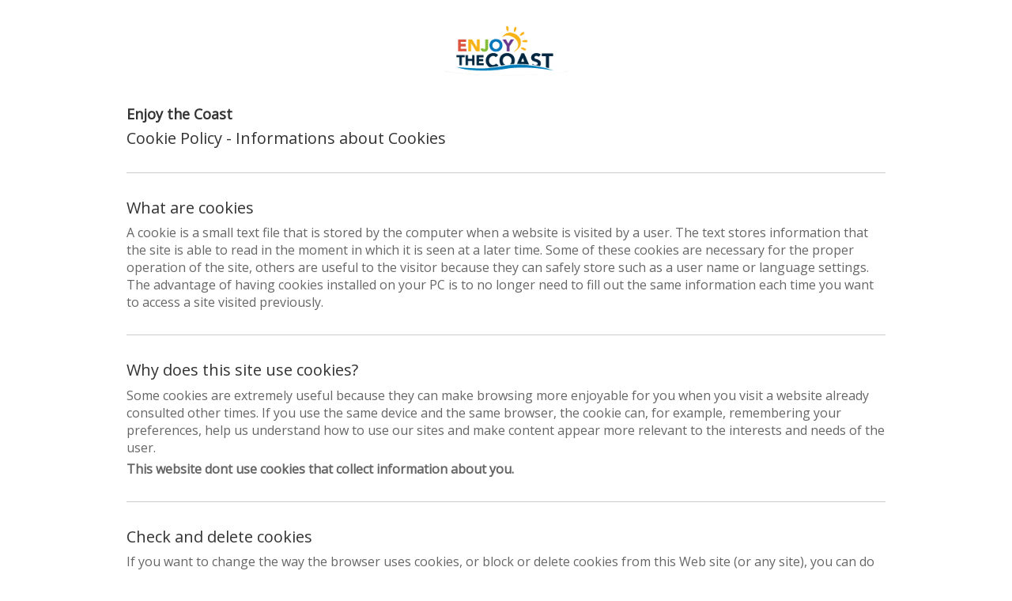

--- FILE ---
content_type: text/html; charset=UTF-8
request_url: https://www.enjoythecoast.it/en/cookie-policy
body_size: 5752
content:
<!doctype html>
<html lang="en" prefix="og: https://ogp.me/ns# fb: https://ogp.me/ns/fb#"><head>
<meta charset="utf-8">
<meta name="viewport" content="width=device-width"><title>Enjoy the Coast</title>
<meta name="keywords" content="" >
<meta name="description" content="" >
<link href="/css/6938098f83dafed880257e280cf28cb5.css?build=3" media="screen" rel="stylesheet" type="text/css" >
<link rel="preconnect" href="https://cdn.jsdelivr.net"> <script>window.dataLayer = window.dataLayer || [];
function gtag(){window.dataLayer.push(arguments);}
gtag('set', 'url_passthrough', true);
gtag('consent', 'default', {
'ad_storage': 'denied',
'ad_user_data': 'denied',
'ad_personalization': 'denied',
'analytics_storage': 'denied',
'functionality_storage': 'denied',
'personalization_storage': 'denied',
'security_storage': 'granted',
'wait_for_update': 500
});</script> <script type="module" src="/js/cookieconsent-config.js" id="cookieConsentScript" data-privay-polcy="/en/privacy" data-cookie-polcy="/en/cookie-policy"></script> 
<link rel="stylesheet" href="https://cdn.jsdelivr.net/gh/orestbida/cookieconsent@3.0.0/dist/cookieconsent.css"><style>#cc-main .cm__title + .cm__desc,#cc-main .pm__section-desc{text-wrap:balance}#cc-main .pm__footer{flex-direction:row-reverse;}</style>
<meta name="robots" content="index, follow" />
<link rel="dns-prefetch" href="https://fonts.googleapis.com"/>
<link rel="dns-prefetch" href="https://code.jquery.com"/>
<link rel="dns-prefetch" href="https://ajax.googleapis.com"/>
<link rel="dns-prefetch" href="https://connect.facebook.net"/>
<link rel="image_src" href="https://www.enjoythecoast.it/images/layout/logo-top.jpg">
<link href='https://fonts.googleapis.com/css?family=Open+Sans' rel='stylesheet' type='text/css'> <script type="text/javascript" src="https://code.jquery.com/jquery-1.8.3.min.js"></script> <script type="text/javascript" src="/js/jquery-ui-1.10.2.custom/js/jquery-ui-1.10.2.custom.min.js"></script> <!--[if lt IE 9]><script src="https://cdnjs.cloudflare.com/ajax/libs/html5shiv/3.7.3/html5shiv.min.js"></script><![endif]--> <script async src="https://www.googletagmanager.com/gtag/js?id=G-HBKWTP41BG"></script> <script>window.dataLayer = window.dataLayer || [];
                        function gtag(){dataLayer.push(arguments);}
                        gtag('js', new Date());
                        gtag('config', 'G-HBKWTP41BG');</script> </head>
<body class="en">
<header style="text-align:center;margin:30px auto">
<a href="/" title="Enjoy the Coast">
<img src="/images/layout/logo-top.png" width="160" height="" alt="Enjoy the Coast"/>
</a></header>
<main class="main" style="max-width:960px;margin:0 auto">
<!DOCTYPE html><html><head>
<meta charset="utf-8">
<meta name="viewport" content="width=device-width">
<meta name="robots" content="noindex,nofollow"><title>Cookie Policy</title>
<link rel="preconnect" href="https://cdn.jsdelivr.net"> <script>window.dataLayer = window.dataLayer || [];
function gtag(){window.dataLayer.push(arguments);}
gtag('set', 'url_passthrough', true);
gtag('consent', 'default', {
'ad_storage': 'denied',
'ad_user_data': 'denied',
'ad_personalization': 'denied',
'analytics_storage': 'denied',
'functionality_storage': 'denied',
'personalization_storage': 'denied',
'security_storage': 'granted',
'wait_for_update': 500
});</script> <script type="module" src="/js/cookieconsent-config.js" id="cookieConsentScript" data-privay-polcy="/en/privacy" data-cookie-polcy="/en/cookie-policy"></script> 
<link rel="stylesheet" href="https://cdn.jsdelivr.net/gh/orestbida/cookieconsent@3.0.0/dist/cookieconsent.css"><style>#cc-main .cm__title + .cm__desc,#cc-main .pm__section-desc{text-wrap:balance}#cc-main .pm__footer{flex-direction:row-reverse;}</style></head>
<body style="background:#fff"><div>
<div class="section">
<p style="font-size:18px;padding:0px;margin:5px 0px;">
<strong>Enjoy the Coast</strong></p>
<p style="color:#333;font-size:20px;padding:0px;margin:0 0 7.5px 0px;">Cookie Policy - Informations about Cookies</p></div>
<hr style="background:#ccc;border:0;height:1px;margin:30px 0">
<div class="section">
<p style="color:#333;font-size:20px;padding:0px;margin:0 0 7.5px 0px;">What are cookies</p>
<p style="color:#666;font-size:16px;padding:0px;margin:5px 0px;">A cookie is a small text file that is stored by the computer when a website is visited by a user. The text stores information that the site is able to read in the moment in which it is seen at a later time. Some of these cookies are necessary for the proper operation of the site, others are useful to the visitor because they can safely store such as a user name or language settings. The advantage of having cookies installed on your PC is to no longer need to fill out the same information each time you want to access a site visited previously.</p></div>
<hr style="background:#ccc;border:0;height:1px;margin:30px 0">
<div class="section">
<p style="color:#333;font-size:20px;padding:0px;margin:0 0 7.5px 0px;">Why does this site use cookies?</p>
<p style="color:#666;font-size:16px;padding:0px;margin:5px 0px;">Some cookies are extremely useful because they can make browsing more enjoyable for you when you visit a website already consulted other times. If you use the same device and the same browser, the cookie can, for example, remembering your preferences, help us understand how to use our sites and make content appear more relevant to the interests and needs of the user.</p>
<p style="color:#666;font-size:16px;padding:0px;margin:5px 0px;"><strong>This website dont use cookies that collect information about you.</strong></p></div>
<hr style="background:#ccc;border:0;height:1px;margin:30px 0">
<div class="section">
<p style="color:#333;font-size:20px;padding:0px;margin:0 0 7.5px 0px;">Check and delete cookies</p>
<p style="color:#666;font-size:16px;padding:0px;margin:5px 0px;">If you want to change the way the browser uses cookies, or block or delete cookies from this Web site (or any site), you can do so by changing your browser settings.</p>
<p style="color:#666;font-size:16px;padding:0px;margin:5px 0px;">In order to monitor cookies, most browsers allow the user to accept or reject them all, or accept only certain types, ask every time if you want to save a cookie to a particular site. It is equally easy to delete cookies that have already been saved by the browser on the device.</p>
<p style="color:#666;font-size:16px;padding:0px;margin:5px 0px;">The process for review and delete cookies varies depending on the browser used. To learn how to deal with a particular browser, you can use the Help menu of your browser.</p>
<p style="color:#666;font-size:16px;padding:0px;margin:5px 0px;">To limit the receipt of cookies through the browser visit the following sites to understand how to prevent your device from receiving cookies (depending on the browser you'd use): 
<a href="http://support.mozilla.org/en-US/kb/cookies-information-websites-store-on-your-computer" target="_blank" rel="nofollow noopener noreferrer">Firefox</a>; 
<a href="https://support.microsoft.com/en-us/microsoft-edge/delete-cookies-in-microsoft-edge-63947406-40ac-c3b8-57b9-2a946a29ae09" target="_blank" rel="nofollow noopener noreferrer">Edge</a>; 
<a href="https://support.google.com/chrome/answer/95647?hl=en" target="_blank" rel="nofollow noopener noreferrer">Google Chrome</a> e 
<a href="http://support.apple.com/kb/PH5042" target="_blank" rel="nofollow noopener noreferrer">Safari</a>. Alternatively, visit: 
<a href="http://www.aboutcookies.org">http://www.aboutcookies.org</a>; 
<a href="http://www.allaboutcookies.org">http://www.allaboutcookies.org</a> this website explains, step by step, how to control and delete cookies in most browsers.</p>
<div style="padding-top:15px">
<button type="button" data-cc="show-preferencesModal" aria-haspopup="dialog" style="  border: 1px solid #ccc;border-radius: 3px;box-shadow: 0 0 0.5px #000;padding: 0 10px;min-height: 36px;line-height: 36px;font-size: 12px;text-transform: uppercase;font-weight: bold;">Change your choices</button></div></div>
<hr style="background:#ccc;border:0;height:1px;margin:30px 0">
<div class="section">
<p style="color:#333;font-size:20px;padding:0px;margin:0 0 7.5px 0px;">Types of cookies</p>
<p style="color:#666;font-size:14px;padding:0px;margin:5px 0px 20px 0px;">Cookies are categorized as follows.</p><ol><li>
<p style="color:#333;font-size:14px;padding:0px;margin:5px 0px;">Session Cookies</p>
<p style="color:#666;font-size:16px;padding:0px;margin:5px 0px;">They are stored on the user's computer for purely technical and functional requirements, for the transmission of session identifiers required to enable a safe and efficient site; they are deleted at the end of the "session" (hence the name) with the browser is closed. This type of cookie avoids the use of other technologies that could compromise the privacy of users.</p></li><li>
<p style="color:#333;font-size:14px;padding:0px;margin:5px 0px;">Persistent cookies</p>
<p style="color:#666;font-size:16px;padding:0px;margin:5px 0px;">They remain stored on your computer's hard drive until they expire or cancellation by users / visitors. Through persistent cookies visitors who access the site (or any other users who use the same computer) are automatically recognized at every visit. Persistent cookies fulfill many functions in the interest of navigators (such as the use of the navigation language or recording of the shopping cart in shopping online. However, persistent cookies can also be used for promotional purposes or, even , for purposes of dubious legality. Visitors can set your computer's browser so that it accept / reject all cookies or to alert whenever a cookie is offered, in order to assess whether to accept it. The ' user is allowed, however, to change the default configuration (default) and disable cookies (ie block a final), by setting the security level higher.</p></li><li>
<p style="color:#333;font-size:14px;padding:0px;margin:5px 0px;">Third Party Cookies</p>
<p style="color:#666;font-size:16px;padding:0px;margin:5px 0px;">Cookies that are stored on behalf of third parties and may be in turn session or persistent.</p></li></ol></div>
<hr style="background:#ccc;border:0;height:1px;margin:30px 0">
<div class="section">
<p style="color:#333;font-size:20px;padding:0px;margin:0 0 7.5px 0px;">Cookies used in this Web Site</p>
<div style="background:#fff;width:100%;max-width:calc(100vw - 30px);overflow-y: hidden;overflow-x: scroll;-webkit-overflow-scrolling:auto;margin-top:10px">
<table style="text-align:center;border-color:#999;" cellspacing="0" border="1" cellpadding="10"><thead>
<tr style="color:#333;font-size:14px;padding:0px;margin:5px 0px;background:#dcdcdc"><th>Cookie Name</th><th>Expiration</th><th>Third Party</th><th>Description</th><th>Purpose</th></tr></thead>
<tbody style="color:#666;font-size:16px;padding:0px;margin:5px 0px;"><tr><td>PHPSESSID</td><td>Session</td>
<td style="white-space: nowrap;">NO</td><td>Cookies used for user session management server. And 'automatically it sets at the entrance of the website to differentiate visitors from other users connected and current vanishes when browser is closed. The user is uniquely represented by a numeric code generated at random.
<br>Don't stores personal and sensitive information of the user, or is used to track the user and its behavior.</td><td>The purpose of this cookie is the functionality of the site (can not be disabled). It 'also necessary to enable a safe and efficient site.</td></tr><tr><td>devicePixelRatio,<br>quality</td><td>Session</td>
<td style="white-space: nowrap;">NO</td><td>Stores the pixels of the display ratio of the visitor.
<br>It no contains information to identify you.</td><td>Se il display del visitatore lo consente, mostra immagini in alta risoluzine. Rientra tra le funzionalità del sito (non può essere disabilitato).</td></tr><tr><td>cc_cookie</td><td>1 year</td>
<td style="white-space: nowrap;">NO</td><td>Cookies generated by the plugin cookies that lets you know if a visitor has accepted or not review the cookie.
<br>It no contains information to identify you.</td><td>Save the user preference about the acceptance of Cookie Policy (can not be disabled).</td></tr><tr><td>
_ga</td><td>
2 years</td>
<td style="white-space: nowrap;">
NO</td><td>
Generation of statistics on the use of the Web site through the service Google Analytics.
<br>It does not contain any personal information.</td><td>Analysis and statistics about navigation of website.</td></tr><tr><td>
_gid</td><td>
24 hours</td>
<td style="white-space: nowrap;">
NO</td><td>
Used by Google Analytics to distinguish users accross the website pages.
<br>It does not contain any personal information.</td><td>Analysis and statistics about navigation of website.</td></tr><tr><td>
_gat</td><td>
10 minutes</td>
<td style="white-space: nowrap;">
NO</td><td>
Service uses Google Analytics to increase the speed of applications in the areas of performance on high traffic sites.
<br>It does not contain any personal information.</td><td>Analysis and statistics about navigation of website.</td></tr><tr><td>
NID</td><td>
6 month</td>
<td style="white-space: nowrap;">
YES<br>(maps.google.com),<br> (google.com)<br></td><td>
Unique ID that is used to store your preferences and other information.</td><td>Maps</td></tr><tr><td>
PREF</td><td>
2 anni</td>
<td style="white-space: nowrap;">
YES<br>(maps.google.com),<br> (google.com)<br></td><td>
Stores preferred page configuration information and user preferences</td><td>Maps</td></tr><tr><td>
datr, csm, c_user, fr, fbm_, locale, lu, reg_fb_ref, s, xs, wu</td><td>
Session,<br>2 years</td>
<td style="white-space: nowrap;">
YES<br>(facebook.com)</td><td>
It provides information to Facebook to associate functionality of Social Plugin. Send information to Facebook regardless if you are a member or you have logged on the social network. For more information read the paragraph "Facebook (Social Plugin)" about Cookies Third Party.</td><td>We use the Facebook Social Plugins to let you share with your friends the contents of our website that you liked.</td></tr></tbody></table></div></div>
<hr style="background:#ccc;border:0;height:1px;margin:30px 0">
<div class="section">
<p style="color:#333;font-size:16px;padding:0px;margin:5px 0px 20px 0px;">Third Party Cookies</p>
<ul style="list-style: disc;display: flex;flex-direction: column;gap: 5px;padding-top: 10px !important;"><li>
<p style="color:#333;font-size:14px;padding:0px;margin:5px 0px;">Google Analytics</p>
<p style="color:#666;font-size:16px;padding:0px;margin:5px 0px;">This website uses Google Analytics, a web analytics service provided by Google, Inc. ("Google"). Google Analytics uses "cookies", which are text files that are placed on your computer to help the website analyze how users use the site. The information generated by the cookie about your use of the Web Site by you (including your IP address) will be transmitted to and stored by Google servers. Google will use this information for the purpose of evaluating your use of the website, compiling reports on website activity for website operators and providing other services relating to the activities of the website and internet usage. Google may also transfer this information to third parties unless required by law or where such third parties process the information on Google's behalf. Google will not associate your IP address with any other data held by Google. You may refuse the use of cookies by selecting the appropriate settings on your browser, but this may prevent you from using all the features of this website. By using this Web Site, you consent to the processing of data about you by Google in the manner and purposes set out above.<br>
Google Analytics reserves the right to change the terms of this policy at any time, with or without notice.<br>
For more information: 
<a href="http://www.google.com/intl/en/policies/privacy/" target="_blank" rel="nofollow noopener noreferrer">Privacy Policy</a> – 
<a href="http://tools.google.com/dlpage/gaoptout?hl=en" onclick="javascript:return tryFunc('tryGaOptOut', {href: 'http://tools.google.com/dlpage/gaoptout?hl=it'})" target="_blank" rel="nofollow noopener noreferrer">Opt-Out</a></p></li><li>
<p style="color:#333;font-size:14px;padding:0px;margin:5px 0px;">Google Maps (Google LLC)</p>
<p style="color:#666;font-size:16px;padding:0px;margin:5px 0px;">Google Maps is a map visualization service managed by Google LLC that allows this site to integrate such contents within its pages.
<br>It is also used for geolocation services that allow you to caculate a route based on your location.
<br>Personal Data collected: Cookies and Usage Data.
<br>Processing location: USA
<br>For more informations: 
<a href="https://policies.google.com/privacy?hl=it" target="_blank" rel="nofollow noopener noreferrer">Privacy Policy</a></p></li><li>
<p style="color:#333;font-size:14px;padding:0px;margin:5px 0px;">Facebook (Social Plugin)</p>
<p style="color:#666;font-size:16px;padding:0px;margin:5px 0px;">Button "Like" on Facebook (the social network facebook.com operated by Facebook Inc., 1601 S. California Ave, Palo Alto, CA 94304, USA). When the sites you access another website that contains this type of plug-in, your browser establishes a direct connection with the Facebook servers and sends this data to Facebook. This happens regardless of whether you are a member of Facebook, you are logged in as a member of Facebook to sites that you either click the plug-in. If you are a member of Facebook and you are connected to Facebook while you're on the Sites, Facebook will put your visit to sites on your Facebook account, even if you do not check the plug-in capital. If, instead, click the plug-in, this information will be transmitted to your Facebook account, which will be stored. We do not know in detail which of your data will be sent to Facebook or use Facebook for what purpose such data. This data includes your IP address, Facebook information on the site that you visited, the date and time of your visit, and other information about the browser. If you enter the Sites while you are still connected to Facebook, it will be collected and processed even your identification code to access Facebook and assign the visit to your Facebook account. If you do not want Facebook to collect your personal information through the Sites, you must log out of Facebook before visiting the sites. To learn about the purpose of the processing and subsequent use of such by Facebook, as well as your rights and setting options Protection of your privacy, please read carefully the instructions regarding the protection of data of Facebook.<br>
Facebook reserves the right to modify the terms of this policy at any time, with or without notice.<br>
For more information: 
<a href="https://www.facebook.com/help/cookies/" target="_blank" rel="nofollow noopener noreferrer">Cookie Policy</a> - 
<a href="http://www.facebook.com/about/privacy" target="_blank" rel="nofollow noopener noreferrer">Privacy Policy</a></p></li></ul></div>
<hr style="background:#ccc;border:0;height:1px;margin:30px 0">
<div class="section">
<p style="color:#333;font-size:20px;padding:0px;margin:0 0 7.5px 0px;">Transparency and use of cookies</p>
<p style="color:#666;font-size:16px;padding:0px;margin:5px 0px;">Unfortunately, as mentioned above, we are not able to offer access to our Web Site and our services without cookies.</p>
<p style="color:#666;font-size:16px;padding:0px;margin:5px 0px;">If you do not wish to receive third party cookies on your device many of these offer the possibility to exclude the receipt, the link that you indicated you abbimao receipt of cookies sent by third parties. In addition, some browsers allow you to choose how you prefer that this responds to the demands of third parties to send cookies to your device. Please note, however, that this exclusion by third parties is not subject to our control.</p>
<p style="color:#666;font-size:16px;padding:0px;margin:5px 0px;">We reserve the right to change this Policy Cookie, in whole or in part, at our discretion. All its changes diveranno effective immediately upon posting on the Website of the updated policy. The use of the Web Site or the Services after the amendment of this Policy Cookie implies acceptance of those changes. If you do not agree to the terms of this Policy Cookie, as amended from time to time, in whole or in part, you should stop using the Site.</p></div>
<hr style="background:#ccc;border:0;height:1px;margin:30px 0">
<div class="section">
<p style="color:#333;font-size:20px;padding:0px;margin:0 0 7.5px 0px;">More information about your Privacy</p>
<p style="color:#666;font-size:16px;padding:0px;margin:5px 0px;">If you want more information about privacy please view our 
<a href="/en/privacy">Privacy Policy</a></p></div></body></html></body></html></main>
<footer style="text-align:center;padding:15px;border-top:1px solid #ccc;max-width:960px;margin:30px auto">
<a href="/" style="color:#333;texdt-transform:uppercase;font-size:14px;font-family:sans-serif;line-height:2">&laquo; Back to home</a></footer></body></html>

--- FILE ---
content_type: text/css
request_url: https://www.enjoythecoast.it/css/6938098f83dafed880257e280cf28cb5.css?build=3
body_size: 21294
content:
@charset "UTF-8";.zend_form,.zend_form_dojo,form{margin:0 auto;padding:0;overflow:auto;width:auto}.zend_form{width:100%;overflow:auto}.zend_form dt{padding:0;clear:both;width:30%;float:left;text-align:right;margin:5px 5px 5px 0}.zend_form dd{padding:0;float:left;width:68%;margin:5px 2px 5px 0}.zend_form p{padding:0;margin:0}.zend_form input,.zend_form textarea{margin:0 0 2px 0;padding:0}.zend_form input,.zend_form textarea,.zend_form select,.zend_form_dojo input,.zend_form_dojo textarea,.zend_form_dojo select,form input,form textarea,form select{background:#fff;border-radius:2px 2px 2px 2px;box-shadow:0 0 4px #999;border:1px solid #aaa;color:#333;padding:3px;margin:0 0 2px 0;line-height:100%}.zend_form input:focus,.zend_form select:focus,.zend_form textarea:focus,.zend_form_dojo input:focus,.zend_form_dojo select:focus,.zend_form_dojo textarea:focus,form input:focus,form textarea:focus,form select:focus{box-shadow:0 0 4px #666;border-color:#423c3f}dl.zend_form dt label{line-height:1.1em;display:block;margin-right:.5em}dl.zend_form dd ul.errors{list-style:none;padding:0;margin:0}dl.zend_form dd ul.errors li{margin:0 .15em;font-size:12px;color:#a33;line-height:1.2em}form .button,.button{float:left;text-transform:uppercase;display:block;color:#fff;padding:0 1em 0 1em;height:26px !important;line-height:26px;text-decoration:none;background:#675e50;-moz-border-radius:1px;-webkit-border-radius:1px;border-radius:1px;border:1px solid #fff;box-shadow:0 1px 3px rgba(066,066,066,0.5),inset 0 0 1px rgba(255,255,255,1)}form .button:hover,.button:hover{background:#4346ba}form input.button{line-height:normal !important}a.button:hover{text-decoration:none}a.button{padding-top:0}*:first-child+html .zend_form dd,*:first-child+html .zend_form_dojo dd{width:68%}*:first-child+html .button{border:1px solid #e2e2e2 !important;filter:chroma(color=#000000)}#captcha-input{float:left;width:70px}#captcha-element{width:220px}#captcha-element img{margin-top:-10px;float:right}#captcha-element .hint{float:right;cursor:pointer;clear:right}#captcha-element .hint{margin-top:0}#captcha-element .hint #refresh-captcha img{margin-top:2px}*:first-child+html #captcha-element .hint{width:30px}#captcha-element .errors{float:left;clear:both}#consenso_al_trattamento_dei_dati_personali-label{clear:both}input#consenso_al_trattamento_dei_dati_personali{float:none}*:first-child+html #captcha-element ul.errors li{width:100px}@font-face{font-family:"Avenir";src:url(/fonts/Avenir.eot);src:url(/fonts/Avenir.eot?#iefix) format("embedded-opentype"),url(/fonts/Avenir.woff2) format("woff2"),url(/fonts/Avenir.woff) format("woff"),url(/fonts/Avenir.ttf) format("truetype"),url(/fonts/Avenir.svg) format("svg");font-display:fallback}*{margin:0;padding:0}img{border:0}.clear{clear:both;float:none;display:block;height:0}.vspace{height:10px}.endpage{height:50px}.left{float:left}.right{float:right}.inline{display:inline}.block{display:block}a{text-decoration:none}ol{margin-left:40px}html{height:100%}body{height:100%;min-width:980px;background-color:#efedea;background:#efedea url(/images/layout/bg-body.jpg) repeat-x top left;color:#333;font-family:"Open Sans",sans-serif;font-size:15px}#contents-wrapper{width:980px;margin:0 auto;position:relative;z-index:1;overflow-x:hidden}#top{width:100%;height:120px;position:relative;z-index:1000}.top-contents{width:980px;height:120px;margin:0 auto;position:relative;background:transparent url(/images/layout/bg-top-contents.jpg) no-repeat top left;z-index:1000}.logo-top{width:203px;height:86px;position:absolute;top:0;left:36px;z-index:1000}.claim{width:385px;height:35px;position:absolute;top:35px;left:515px;z-index:1000}.top-menu{width:980px;text-align:center;position:relative;z-index:1;margin-top:0;clear:both;z-index:900;padding-top:76px}*:first-child+html .top-menu{margin-top:0;width:980px;margin-left:30px}.top-menu ul{list-style:none;padding:0;margin:0;width:100%;text-align:center;position:relative;z-index:1000}.top-menu li{list-style:none;padding:0;margin:0;display:inline-block;position:relative;height:43px;background:url(/images/layout/separator-top-menu.jpg) top right no-repeat;z-index:1000;margin-left:-5px}.top-menu li a{text-decoration:none;text-transform:none;line-height:45px;font-size:17px;font-weight:bold;color:#666;text-decoration:none;text-transform:uppercase}.top-menu li a span{padding-top:0;padding-left:11px;padding-right:11px;padding-bottom:0}.top-menu li.li-0-1:hover,.top-menu li.li-0-1.active{background-color:#67358b}.top-menu li.li-0-1:hover a,.top-menu li.li-0-1.active a{color:#fff}.top-menu li.li-0-2:hover,.top-menu li.li-0-2.active{background-color:#d3980c}.top-menu li.li-0-2:hover a,.top-menu li.li-0-2.active a{color:#fff}.top-menu li.li-0-3:hover,.top-menu li.li-0-3.active{background-color:#d90000}.top-menu li.li-0-3:hover a,.top-menu li.li-0-3.active a{color:#fff}.top-menu li.li-0-4:hover,.top-menu li.li-0-4.active{background-color:#f39}.top-menu li.li-0-4:hover a,.top-menu li.li-0-4.active a{color:#fff}.top-menu li.li-0-5:hover,.top-menu li.li-0-5.active{background-color:#096}.top-menu li.li-0-5:hover a,.top-menu li.li-0-5.active a{color:#fff}.top-menu li.li-0-6:hover,.top-menu li.li-0-6.active{background-color:#e36532}.top-menu li.li-0-6:hover a,.top-menu li.li-0-6.active a{color:#fff}.top-menu li.li-0-7:hover,.top-menu li.li-0-7.active{background-color:#007cba}.top-menu li.li-0-7:hover a,.top-menu li.li-0-7.active a{color:#fff}.top-menu li ul{display:none;position:absolute;top:43px;left:5px;z-index:1000;width:auto}.top-menu li ul li a{font-size:14px}.top-menu li:hover ul{display:block}.top-menu li.li-0-7 ul{padding:5px;margin-top:-5px;left:auto;right:0;background-color:#00a1e2}.top-menu li.li-0-7 ul li{padding:0;display:block;float:none;background:none;height:27px;border:0;position:relative;z-index:1000;width:300px;text-align:right;padding-left:10px}.top-menu li.li-0-7:hover li{background-image:none;background-color:#00a1e2;border:0}.top-menu li.li-0-7:hover li a{background-image:none}.top-menu li.li-0-7:hover li a span{background-image:none}.top-menu li.li-0-7 ul li a{color:#fff;text-transform:none;background-image:none;line-height:28px;position:relative;z-index:1000;font-weight:normal}.top-menu li.li-0-7 ul li a span{position:relative;z-index:1000}.top-menu li.li-0-7 ul li a:hover{font-weight:bold;background-image:none}*:first-child+html .top-menu li{display:block;float:left}*:first-child+html .top-menu li ul li{display:block;float:none}.top-menu li.li-0-2 ul li{padding:0;display:block;float:none;background:none;height:27px;border:0;position:relative;z-index:1000;width:280px;text-align:left;padding-left:5px}.top-menu li.li-0-2 li.li-2-1,.top-menu li.li-0-2 li.li-2-2,.top-menu li.li-0-2 li.li-2-3,.top-menu li.li-0-2 li.li-2-4,.top-menu li.li-0-2 li.li-2-5,.top-menu li.li-0-2 li.li-2-6,.top-menu li.li-0-2 li.li-2-7,.top-menu li.li-0-2 li.li-2-8,.top-menu li.li-0-2 li.li-32-1,.top-menu li.li-0-2 li.li-32-2,.top-menu li.li-0-2 li.li-32-3,.top-menu li.li-0-2 li.li-32-4,.top-menu li.li-0-2 li.li-32-5,.top-menu li.li-0-2 li.li-32-6,.top-menu li.li-0-2 li.li-32-7,.top-menu li.li-0-2 li.li-32-8{background-image:none;background-color:#13647f;border:0}.top-menu li.li-0-2 li.li-2-9,.top-menu li.li-0-2 li.li-2-10,.top-menu li.li-0-2 li.li-2-11,.top-menu li.li-0-2 li.li-2-12,.top-menu li.li-0-2 li.li-2-13,.top-menu li.li-0-2 li.li-2-14,.top-menu li.li-0-2 li.li-2-15,.top-menu li.li-0-2 li.li-32-9,.top-menu li.li-0-2 li.li-32-10,.top-menu li.li-0-2 li.li-32-11,.top-menu li.li-0-2 li.li-32-12,.top-menu li.li-0-2 li.li-32-13,.top-menu li.li-0-2 li.li-32-14,.top-menu li.li-0-2 li.li-32-15{background-image:none;background-color:#b13e1a;border:0}.top-menu li.li-0-2 li.li-2-17,.top-menu li.li-0-2 li.li-2-18,.top-menu li.li-0-2 li.li-32-17,.top-menu li.li-0-2 li.li-32-18{background-image:none;background-color:#3f7072;border:0}.top-menu li.li-0-2 li.li-2-1,.top-menu li.li-0-2 li.li-32-1{background-color:#0b3c4c}.top-menu li.li-0-2 li.li-2-1 a,.top-menu li.li-0-2 li.li-32-1 a{color:#6ecbea;cursor:pointer}.top-menu li.li-0-2 li.li-2-1 a:hover,.top-menu li.li-0-2 li.li-32-1 a:hover{font-weight:bold}.top-menu li.li-0-2 li.li-2-9,.top-menu li.li-0-2 li.li-32-9{background-color:#6d2510}.top-menu li.li-0-2 li.li-2-9 a,.top-menu li.li-0-2 li.li-32-9 a{color:#f0b09b;cursor:pointer}.top-menu li.li-0-2 li.li-2-9 a:hover,.top-menu li.li-0-2 li.li-32-9 a:hover{font-weight:bold}.top-menu li.li-0-2 li.li-2-16,.top-menu li.li-0-2 li.li-32-16{background-color:#103133}.top-menu li.li-0-2 li.li-2-16 a,.top-menu li.li-0-2 li.li-32-16 a{color:#87babd;cursor:pointer}.top-menu li.li-0-2 li.li-2-16 a:hover,.top-menu li.li-0-2 li.li-32-16 a:hover{font-weight:bold}.top-menu li.li-0-2:hover li a{background-image:none}.top-menu li.li-0-2:hover li a span{background-image:none}.top-menu li.li-0-2 ul li a{color:#fff;text-transform:none;background-image:none;line-height:28px;position:relative;z-index:1000;font-weight:normal}.top-menu li.li-0-2 ul li a span{position:relative;z-index:1000}.top-menu li.li-0-2 ul li a:hover{font-weight:bold;background-image:none}*:first-child+html .top-menu li{display:block;float:left}*:first-child+html .top-menu li ul li{display:block;float:none}.box-flags{position:absolute;top:40px;right:10px;z-index:900}.box-flags a.flag{width:27px;height:27px;margin-left:5px;display:block;float:left;opacity:.6;filter:alpha(opacity=60)}.box-flags a.flag:hover{opacity:1;filter:alpha(opacity=100)}.box-flags a.active{opacity:1;filter:alpha(opacity=100)}.top-contents .box-fb-like{position:absolute;z-index:5000;top:7px;right:15px;text-align:right}.top-contents a.follow-us-on-instagram,.top-contents a.follow-us-on-facebook{background:transparent no-repeat scroll top left transparent;display:block;height:30px;left:805px;opacity:.75;overflow:hidden;position:absolute;text-indent:-1000em;top:2px;width:30px;z-index:900;opacity:1}.top-contents a.follow-us-on-instagram{background-image:url(/images/layout/img-follow-us-on-instagram.jpg)}.top-contents a.follow-us-on-facebook{background-image:url(/images/layout/img-follow-us-on-facebook.jpg)}body.en .top-contents a.follow-us-on-facebook{left:845px}.top-contents a.follow-us-on-facebook:hover{background:url(/images/layout/img-follow-us-on-facebook.jpg) no-repeat scroll left -30px transparent;opacity:1}#footer{width:100%;height:235px;background:transparent url(/images/layout/bg-footer.jpg) repeat-x top left;position:relative;z-index:1000}.footer-contents{width:980px;height:235px;margin:0 auto;position:relative;z-index:1000}.footer-contents .affiliazione{margin:15px 0}.footer-contents .affiliazione a{border:2px solid rgba(255,255,255,.6);background:rgba(0,0,0,.6);border-radius:8px;text-decoration:none;padding:3px 8px}.footer-contents .affiliazione a:hover{background-color:rgba(255,255,255,.6);border-color:rgba(0,0,0,.6);color:#3a3132}.logo-footer{width:155px;height:71px;position:absolute;top:65px;left:0}.footer-menu{width:980px;text-align:center;position:relative;z-index:1;margin-top:0;clear:both;z-index:900;padding-top:7px}*:first-child+html .footer-menu{margin-top:0;width:980px;margin-left:30px}.footer-menu ul{list-style:none;padding:0;margin:0;width:100%;text-align:center;position:relative;z-index:1000}.footer-menu li{list-style:none;padding:0;margin:0;display:inline-block;position:relative;height:43px;z-index:1000;margin-left:-5px}.footer-menu li a{text-decoration:none;text-transform:none;line-height:42px;font-size:17px;font-weight:bold;color:#eeecea;text-decoration:none;text-transform:uppercase}.footer-menu li a span{padding-top:0;padding-left:11px;padding-right:11px;padding-bottom:0}.footer-menu li.li-0-1:hover,.footer-menu li.li-0-1.active{background-color:#67358b}.footer-menu li.li-0-1:hover a,.footer-menu li.li-0-1.active a{color:#fff}.footer-menu li.li-0-2:hover,.footer-menu li.li-0-2.active{background-color:#d3980c}.footer-menu li.li-0-2:hover a,.footer-menu li.li-0-2.active a{color:#fff}.footer-menu li.li-0-3:hover,.footer-menu li.li-0-3.active{background-color:#d90000}.footer-menu li.li-0-3:hover a,.footer-menu li.li-0-3.active a{color:#fff}.footer-menu li.li-0-4:hover,.footer-menu li.li-0-4.active{background-color:#f39}.footer-menu li.li-0-4:hover a,.footer-menu li.li-0-4.active a{color:#fff}.footer-menu li.li-0-5:hover,.footer-menu li.li-0-5.active{background-color:#096}.footer-menu li.li-0-5:hover a,.footer-menu li.li-0-5.active a{color:#fff}.footer-menu li.li-0-6:hover,.footer-menu li.li-0-6.active{background-color:#e36532}.footer-menu li.li-0-6:hover a,.footer-menu li.li-0-6.active a{color:#fff}.footer-menu li.li-0-7:hover,.footer-menu li.li-0-7.active{background-color:#007cba}.footer-menu li.li-0-7:hover a,.footer-menu li.li-0-7.active a{color:#fff}.footer-menu li ul{display:none}.footer-menu li ul li a{font-size:14px}.footer-menu li:hover ul{display:block}.footer-menu li.li-0-7 ul{position:absolute;top:-216px;left:5px;z-index:1000;width:auto}.footer-menu li.li-0-7 ul li{padding:0;display:block;float:none;background:none;height:27px;background-color:#00a1e2;border:0;position:relative;z-index:1000;width:300px;text-align:left;padding-left:5px}.footer-menu li.li-0-7:hover li{background-image:none;background-color:#00a1e2;border:0}.footer-menu li.li-0-7:hover li a{background-image:none}.footer-menu li.li-0-7:hover li a span{background-image:none}.footer-menu li.li-0-7 ul li a{color:#fff;text-transform:none;background-image:none;line-height:28px;position:relative;z-index:1000;font-weight:normal}.footer-menu li.li-0-7 ul li a span{position:relative;z-index:1000}.footer-menu li.li-0-7 ul li a:hover{font-weight:bold;background-image:none}*:first-child+html .footer-menu li{display:block;float:left}*:first-child+html .footer-menu li ul li{display:block;float:none}.footer-menu li.li-0-2 ul{position:absolute;top:-486px;left:5px;z-index:1000;width:auto}.footer-menu li.li-0-2 ul li{padding:0;display:block;float:none;background:none;height:27px;border:0;position:relative;z-index:1000;width:280px;text-align:left;padding-left:5px}.footer-menu li.li-0-2 li.li-2-1,.footer-menu li.li-0-2 li.li-2-2,.footer-menu li.li-0-2 li.li-2-3,.footer-menu li.li-0-2 li.li-2-4,.footer-menu li.li-0-2 li.li-2-5,.footer-menu li.li-0-2 li.li-2-6,.footer-menu li.li-0-2 li.li-2-7,.footer-menu li.li-0-2 li.li-2-8,.footer-menu li.li-0-2 li.li-32-1,.footer-menu li.li-0-2 li.li-32-2,.footer-menu li.li-0-2 li.li-32-3,.footer-menu li.li-0-2 li.li-32-4,.footer-menu li.li-0-2 li.li-32-5,.footer-menu li.li-0-2 li.li-32-6,.footer-menu li.li-0-2 li.li-32-7,.footer-menu li.li-0-2 li.li-32-8{background-image:none;background-color:#13647f;border:0}.footer-menu li.li-0-2 li.li-2-9,.footer-menu li.li-0-2 li.li-2-10,.footer-menu li.li-0-2 li.li-2-11,.footer-menu li.li-0-2 li.li-2-12,.footer-menu li.li-0-2 li.li-2-13,.footer-menu li.li-0-2 li.li-2-14,.footer-menu li.li-0-2 li.li-2-15,.footer-menu li.li-0-2 li.li-32-9,.footer-menu li.li-0-2 li.li-32-10,.footer-menu li.li-0-2 li.li-32-11,.footer-menu li.li-0-2 li.li-32-12,.footer-menu li.li-0-2 li.li-32-13,.footer-menu li.li-0-2 li.li-32-14,.footer-menu li.li-0-2 li.li-32-15{background-image:none;background-color:#b13e1a;border:0}.footer-menu li.li-0-2 li.li-2-17,.footer-menu li.li-0-2 li.li-2-18,.footer-menu li.li-0-2 li.li-32-17,.footer-menu li.li-0-2 li.li-32-18{background-image:none;background-color:#3f7072;border:0}.footer-menu li.li-0-2 li.li-2-1,.footer-menu li.li-0-2 li.li-32-1{background-color:#0b3c4c}.footer-menu li.li-0-2 li.li-2-1 a,.footer-menu li.li-0-2 li.li-32-1 a{color:#6ecbea;cursor:pointer}.footer-menu li.li-0-2 li.li-2-1 a:hover,.footer-menu li.li-0-2 li.li-32-1 a:hover{font-weight:bold}.footer-menu li.li-0-2 li.li-2-9,.footer-menu li.li-0-2 li.li-32-9{background-color:#6d2510}.footer-menu li.li-0-2 li.li-2-9 a,.footer-menu li.li-0-2 li.li-32-9 a{color:#f0b09b;cursor:pointer}.footer-menu li.li-0-2 li.li-2-9 a:hover,.footer-menu li.li-0-2 li.li-32-9 a:hover{font-weight:bold}.footer-menu li.li-0-2 li.li-2-16,.footer-menu li.li-0-2 li.li-32-16{background-color:#103133}.footer-menu li.li-0-2 li.li-2-16 a,.footer-menu li.li-0-2 li.li-32-16 a{color:#87babd;cursor:pointer}.footer-menu li.li-0-2 li.li-2-16 a:hover,.footer-menu li.li-0-2 li.li-32-16 a:hover{font-weight:bold}.footer-menu li.li-0-2:hover li a{background-image:none}.footer-menu li.li-0-2:hover li a span{background-image:none}.footer-menu li.li-0-2 ul li a{color:#fff;text-transform:none;background-image:none;line-height:28px;position:relative;z-index:1000;font-weight:normal}.footer-menu li.li-0-2 ul li a span{position:relative;z-index:1000}.footer-menu li.li-0-2 ul li a:hover{font-weight:bold;background-image:none}*:first-child+html .footer-menu li{display:block;float:left}*:first-child+html .footer-menu li ul li{display:block;float:none}.hline-footer{margin-top:-4px;margin-bottom:5px;height:7px;background:transparent url(/images/layout/bg-hline-footer.jpg) repeat-x top left}.contatti-footer{width:485px;height:30px;position:absolute;top:65px;left:180px;color:#eeecea}.contatti-footer p{padding:0;margin:0;font-size:12px}.contatti-footer a{color:#eeecea;text-decoration:underline;color:#fff}.facebook-social{color:#eeecea;height:130px;left:640px;position:absolute;top:54px}.facebook-social p{font-size:13px;padding:10px 20px 10px 20px}.facebook-social p span.pagina-facebook,.facebook-social p span.pagina-instagram{display:flex;aling-items:center}.facebook-social p span.pagina-facebook:before,.facebook-social p span.pagina-instagram:before{content:"";display:inline-block;width:16px;height:18px;background:transparent 50% 50% no-repeat;background-size:contain;margin-right:1ch}.facebook-social p span.pagina-facebook a,.facebook-social p span.pagina-instagram a{color:#afafae;font-weight:normal;text-decoration:none}.facebook-social p span.pagina-facebook a:hover,.facebook-social p span.pagina-instagram a:hover{text-decoration:underline}.facebook-social p span.pagina-instagram:before{background-image:url(/images/svg/instagram-white.svg)}.facebook-social p span.pagina-facebook:before{background-image:url(/images/svg/facebook-white.svg)}.facebook-social p+p{padding-top:0}.facebook-social .box-fb-like{left:80px;position:absolute;top:40px}.logo-endesia{position:absolute;top:65px;right:0}.box-addthis{position:absolute;top:150px;left:0}.left-column{width:650px;margin-left:10px;float:left;position:relative;min-height:640px}.left-column.wide{width:960px;margin-right:10px;min-height:640px}.grey-separator.wide{width:960px;margin-right:10px}.right-column{width:310px;margin-left:10px;float:left;position:relative}.right-column .coastal-area{margin-top:28px;width:310px;height:168px}.coast-towns .right-column .coastal-area{margin-bottom:-30px}h2{font-size:27px;font-weight:normal;font-family:"Avenir",sans-serif;color:#665e50;padding-top:30px;text-transform:uppercase}h3{font-size:25px;font-weight:normal;font-family:"Avenir",sans-serif;color:#665e50;padding-top:10px;text-transform:uppercase}.home .left-column>h2:first-child{font-size:25px;text-transform:none;margin-bottom:12px}.home .intro-home img.unesco{margin:-10px 0 10px 0}.home .intro-home hr{border:0;width:100%;height:1px;display:table;table-layout:fixed;background:#d8d8d8;margin:30px 20px}.home .intro-home .articles-title{margin:0 20px 10px 20px;font-size:27px;color:#7c7f84}.home .intro-home ul.articles{margin:20px;margin-top:10px;list-style:square;padding:0 30px;font-size:18px;color:#08C}.home .intro-home ul.articles a{color:#0085b2}.home .intro-home ul.articles a:hover{text-decoration:underline}.wrapper-homelinks{width:650px;padding-top:10px;padding-bottom:10px;position:relative}.wrapper-homelinks a.homelink{width:210px;height:287px;float:left;position:relative;display:block}.wrapper-homelinks div.homelink{width:210px;height:287px;float:left;position:relative;margin-top:10px}.wrapper-homelinks div.homelink.middle{margin-left:10px;margin-right:10px}.wrapper-homelinks div.homelink>a h3{font-weight:normal}.wrapper-homelinks div.homelink-1 a.homelink-1{background-color:#f2853e}.wrapper-homelinks div.homelink-1 a.homelink-1:hover{background-color:#fff}.wrapper-homelinks div.homelink-1 a.homelink-1:hover h3{color:#f2853e}.wrapper-homelinks div.homelink-2 a.homelink-2{background-color:#68ad4a}.wrapper-homelinks div.homelink-2 a.homelink-2:hover{background-color:#fff}.wrapper-homelinks div.homelink-2 a.homelink-2:hover h3{color:#68ad4a}.wrapper-homelinks div.homelink-3 a.homelink-3{background-color:#1a445c}.wrapper-homelinks div.homelink-3 a.homelink-3:hover{background-color:#fff}.wrapper-homelinks div.homelink-3 a.homelink-3:hover h3{color:#1a445c}.wrapper-homelinks div.homelink-4 a.homelink-4{background-color:#eaaf00}.wrapper-homelinks div.homelink-4 a.homelink-4:hover{background-color:#fff}.wrapper-homelinks div.homelink-4 a.homelink-4:hover h3{color:#eaaf00}.wrapper-homelinks div.homelink-5 a.homelink-5{background-color:#096}.wrapper-homelinks div.homelink-5 a.homelink-5:hover{background-color:#fff}.wrapper-homelinks div.homelink-5 a.homelink-5:hover h3{color:#096}.wrapper-homelinks div.homelink-6 a.homelink-6{background-color:#f39}.wrapper-homelinks div.homelink-6 a.homelink-6:hover{background-color:#fff}.wrapper-homelinks div.homelink-6 a.homelink-6:hover h3{color:#f39}.wrapper-homelinks div.homelink-7 a.homelink-7{background-color:#e36532}.wrapper-homelinks div.homelink-7 a.homelink-7:hover{background-color:#fff}.wrapper-homelinks div.homelink-7 a.homelink-7:hover h3{color:#e36532;font-weight:normal}.wrapper-homelinks div.homelink-8 a.homelink-8{background-color:#ad3481}.wrapper-homelinks div.homelink-8 a.homelink-8:hover{background-color:#fff}.wrapper-homelinks div.homelink-8 a.homelink-8:hover h3{color:#ad3481}.wrapper-homelinks div.homelink-9 a.homelink-9{background-color:#0569b3}.wrapper-homelinks div.homelink-9 a.homelink-9:hover{background-color:#fff}.wrapper-homelinks div.homelink-9 a.homelink-9:hover h3{color:#0569b3}.wrapper-homelinks div.homelink-10 a.homelink-10{background-color:#00979e}.wrapper-homelinks div.homelink-10 a.homelink-10:hover{background-color:#fff}.wrapper-homelinks div.homelink-10 a.homelink-10:hover h3{color:#00979e}.wrapper-homelinks div.homelink-11 a.homelink-11{background-color:#9b0000}.wrapper-homelinks div.homelink-11 a.homelink-11:hover{background-color:#fff}.wrapper-homelinks div.homelink-11 a.homelink-11:hover h3{color:#9b0000}.wrapper-homelinks div.homelink-12 a.homelink-12{background-color:#f4afbe}.wrapper-homelinks div.homelink-12 a.homelink-12:hover{background-color:#fff}.wrapper-homelinks div.homelink-12 a.homelink-12:hover h3{color:#f4afbe}.wrapper-homelinks div.homelink-13 a.homelink-13{background-color:#dd1a02}.wrapper-homelinks div.homelink-13 a.homelink-13:hover{background-color:#fff}.wrapper-homelinks div.homelink-13 a.homelink-13:hover h3{color:#dd1a02}.wrapper-homelinks div.homelink-14 a.homelink-14{background-color:#2db7d9}.wrapper-homelinks div.homelink-14 a.homelink-14:hover{background-color:#fff}.wrapper-homelinks div.homelink-14 a.homelink-14:hover h3{color:#2db7d9}.wrapper-homelinks div.homelink-15 a.homelink-15{background-color:#00af87}.wrapper-homelinks div.homelink-15 a.homelink-15:hover{background-color:#fff}.wrapper-homelinks div.homelink-15 a.homelink-15:hover h3{color:#00af87}.wrapper-homelinks div.homelink img{width:210px;height:210px;cursor:pointer;opacity:.99;filter:alpha(opacity=99)}.wrapper-homelinks div.homelink:hover img{opacity:.9;filter:alpha(opacity=90)}.wrapper-homelinks div.homelink h3{color:#fff;font-weight:normal;font-size:18px;padding-top:5px;padding-left:10px;padding-right:10px;padding-bottom:10px;font-family:"Open Sans",sans-serif;text-transform:none;cursor:pointer}.mappa-discover-the-land-of-sirens{width:418px;height:284px;float:left;margin-top:10px;margin-left:10px}.box-testo-bianco{width:650px;margin-top:0;margin-bottom:10px;background-color:#fff;position:relative;padding-top:10px;padding-bottom:10px}.box-testo-bianco.box-testo-blog-style{width:100%}body.home .box-testo-bianco-bordo-grigio{border-top:10px solid #67358b}.box-testo-bianco-bordo-grigio{width:650px;margin-top:10px;margin-bottom:10px;background-color:#fff;border-top:10px solid #675e50;padding-top:10px;padding-bottom:10px}.box-testo-bianco-bordo-azzurro{width:650px;margin-top:10px;margin-bottom:10px;background-color:#fff;border-top:10px solid #007cba;padding-top:10px;padding-bottom:10px}.box-testo-bianco-bordo-celeste{width:650px;margin-top:10px;margin-bottom:10px;background-color:#fff;border-top:10px solid #2db7d9;padding-top:10px;padding-bottom:10px}.box-testo-bianco-bordo-viola{width:650px;margin-top:10px;margin-bottom:10px;background-color:#fff;border-top:10px solid #ad3481;padding-top:10px;padding-bottom:10px}.box-testo-bianco-bordo-verde{width:650px;margin-top:10px;margin-bottom:10px;background-color:#fff;border-top:10px solid #00979e;padding-top:10px;padding-bottom:10px}.box-testo-bianco-bordo-verdemela{width:650px;margin-top:10px;margin-bottom:10px;background-color:#fff;border-top:10px solid #00af87;padding-top:10px;padding-bottom:10px}.box-testo-bianco-bordo-rosa{width:650px;margin-top:10px;margin-bottom:10px;background-color:#fff;border-top:10px solid #f4afbe;padding-top:10px;padding-bottom:10px}.box-testo-bianco-bordo-verdino{width:650px;margin-top:10px;margin-bottom:10px;background-color:#fff;border-top:10px solid #dd1a02;padding-top:10px;padding-bottom:10px;position:relative}.box-testo-bianco p,.box-testo-bianco-bordo-grigio p,.box-testo-bianco-bordo-azzurro p,.box-testo-bianco-bordo-viola p,.box-testo-bianco-bordo-verde p,.box-testo-bianco-bordo-verdemela p,.box-testo-bianco-bordo-rosa p,.box-testo-bianco-bordo-verdino p,.box-testo-bianco-bordo-celeste p{padding-left:20px;padding-right:20px;padding-top:5px;padding-bottom:5px;font-size:14px;line-height:18px;text-align:justify}.box-testo-bianco h4{padding-left:20px;padding-right:20px}.box-testo-bianco .block{margin-top:15px;margin-bottom:30px}ul.ultext{margin-left:35px;padding-bottom:15px;padding-top:15px}ul.ultext li{list-style:none;padding-left:20px;background:transparent url(/images/layout/bg-ultext.jpg) no-repeat left 9px}.box-testo-bianco h2,.box-testo-bianco-bordo-grigio h2{font-family:"Open Sans",sans-serif;font-weight:normal;color:#333;font-size:32px;text-transform:none;padding-top:15px;padding-left:20px;padding-right:20px}.box-testo-bianco h3,.box-testo-bianco-bordo-grigio h3,.box-testo-bianco-bordo-azzurro h3{font-family:"Open Sans",sans-serif;font-weight:normal;color:#333;font-size:32px;text-transform:none;padding-top:0;padding-bottom:10px;padding-left:20px;padding-right:20px;letter-spacing:-.75px}h2.titolo-zona-geografica{margin:0;padding:0;font-weight:bold;padding-left:10px;text-transform:uppercase;font-size:20px;font-family:"Open Sans",sans-serif;margin-top:50px;padding-top:3px;padding-bottom:3px}.box-testo-bianco img.img-limoni{width:132px;height:124px;position:absolute;top:-50px;right:10px}.box-testo-bianco img.img-puparuoli{width:277px;height:108px;position:absolute;top:-40px;right:10px}.box-testo-bianco img.img-sole{width:123px;height:122px;position:absolute;top:-50px;right:10px}.box-testo-bianco .img-mappa-piccola{position:absolute;top:-40px;right:5px}.box-testo-grigio{width:650px;margin-bottom:10px;background-color:#dfddd9;position:relative;padding-top:10px;padding-bottom:10px}.box-testo-grigio h3{padding-top:0;padding-bottom:0;padding-left:20px;padding-right:70px;color:#5f5139;font-family:"Avenir",sans-serif;font-weight:normal;text-transform:none;font-size:25px}.box-testo-grigio h3 a{padding-top:0;padding-bottom:0;color:#5f5139;font-size:25px}.box-testo-grigio h3 a:hover{text-decoration:underline}.box-testo-grigio p{padding-left:20px;padding-right:20px;padding-top:20px;padding-bottom:20px;font-style:italic;font-size:14px;line-height:18px}.box-testo-grigio .img-mappa-piccola{position:absolute;top:5px;right:5px}.box-testo-grigio .img-citta-piccola{position:absolute;top:4px;right:20px}.box-testo-grigio .img-stella-piccola{position:absolute;top:5px;right:17px}.box-testo-grigio p.more-info{padding-left:20px;padding-right:20px;padding-top:20px;padding-bottom:20px;font-style:normal;font-weight:bold;text-align:right;margin-right:20px;color:#666}.box-testo-grigio p.more-info a{color:#4346bb;text-decoration:none;font-weight:normal}.box-testo-grigio p.more-info a:hover{text-decoration:underline}.box-meteo-left{width:650px;height:120px;margin-left:0;margin-top:20px;margin-bottom:20px;background:transparent url(/images/layout/bg-box-meteo-left.jpg) no-repeat top left}.box-meteo-left h4{color:#8c92a4;font-size:24px;text-transform:uppercase;padding-left:20px;padding-top:10px;font-weight:normal;font-family:"Avenir",sans-serif}.box-meteo-left h4 span{background-color:#efedea;padding-left:10px;padding-right:10px;display:inline}.box-meteo-left .box-previsione{width:190px;height:70px;float:left;margin-left:15px;padding-left:0;margin-top:5px}.box-meteo-left .box-previsione img{width:55px;height:45px;float:left;margin-right:10px;margin-top:10px}.box-meteo-left .box-previsione .dettagli-previsione .giorno{text-transform:capitalize;font-size:13px}.box-meteo-left .box-previsione .dettagli-previsione .condizione{font-size:11px}.box-meteo-left .box-previsione .dettagli-previsione .min{font-size:11px;color:#30c}.box-meteo-left .box-previsione .dettagli-previsione .max{font-size:11px;color:#c30}.box-meteo-right{width:310px;height:280px;margin-left:0;margin-top:30px;margin-bottom:20px;background:transparent url(/images/layout/bg-box-meteo-right.jpg) no-repeat top left}.box-meteo-right h4{color:#8c92a4;font-size:24px;text-transform:uppercase;padding-left:20px;padding-top:12px;font-weight:normal;font-family:"Avenir",sans-serif}.box-meteo-right h4 span{background-color:#efedea;padding-left:10px;padding-right:10px;display:inline}.box-meteo-right .box-previsione{width:278px;height:70px;float:left;margin-left:15px;padding-left:0;margin-top:5px;background:transparent url(/images/layout/separator-previsioni-box-meteo-right.jpg) repeat-x bottom left;padding-bottom:5px}.box-meteo-right .last-previsione{background:none}.box-meteo-right .box-previsione img{width:55px;height:45px;float:left;margin-right:10px;margin-top:10px}.box-meteo-right .box-previsione .dettagli-previsione .giorno{text-transform:capitalize;font-size:13px}.box-meteo-right .box-previsione .dettagli-previsione .condizione{font-size:12px}.box-meteo-right .box-previsione .dettagli-previsione .min{font-size:13px;color:#30c}.box-meteo-right .box-previsione .dettagli-previsione .max{font-size:13px;color:#c30}.box-live-webcam{width:650px;height:350px;margin-left:0;margin-top:20px;margin-bottom:20px;position:relative;background-color:#f7f6f4}.box-live-webcam h4{background-color:#67358b;color:#fff;font-family:"Open Sans",sans-serif;font-size:18px;font-weight:normal;padding:5px 10px;text-transform:uppercase}.box-live-webcam h4 span{padding-left:10px;padding-right:10px;display:inline}.box-live-webcam .webcam{width:403px;height:292px;position:absolute;top:45px;left:13px;background-color:#efedea;border:0;margin:0;padding:0}.box-live-webcam a.button{position:absolute;top:45px;left:430px}.box-live-webcam p.intro{position:relative;margin-top:50px;margin-left:430px;margin-right:20px;font-size:14px}.box-live-webcam h6{color:#4346b8;position:relative;margin-top:10px;margin-left:430px;font-size:15px;font-weight:normal}.box-live-webcam h6 a{text-decoration:none;color:#4346ba;font-size:15px}.box-live-webcam h6 a:hover{text-decoration:underline}.box-live-webcam p.citta{position:relative;margin-top:1px;margin-left:430px;font-size:12px;margin-right:20px}.box-live-webcam p.descrizione-breve{position:relative;margin-top:1px;margin-left:430px;font-size:12px;margin-right:20px;line-height:15px}.box-live-webcam p span.telefono{color:#868686;padding-left:25px;background:transparent url(/images/layout/icona-telefono.png) no-repeat 2px 1px;position:absolute;top:275px;left:430px;font-size:12px;margin-right:20px}.box-live-webcam p span.cellulare{color:#868686;padding-left:25px;background:transparent url(/images/layout/icona-cellulare.png) no-repeat 2px 1px;position:absolute;top:295px;left:430px;font-size:12px;margin-right:20px}.box-live-webcam p a.link-esterno{padding-left:25px;background:transparent url(/images/layout/icona-link-esterno.png) no-repeat 0 1px;color:#868686;text-decoration:none;position:absolute;top:315px;left:435px;font-size:12px;margin-right:20px}.box-live-webcam p a.link-esterno:hover{text-decoration:underline}.box-live-webcam .img-webcam{position:absolute;top:-10px;right:0;z-index:100}.box-side-menu-citta{padding-top:10px;padding-bottom:10px}.box-side-menu-citta h3{margin-top:10px;margin-bottom:5px;padding-top:3px;padding-bottom:3px;padding-left:10px;padding-right:5px;font-family:"Open Sans",sans-serif;font-weight:normal;text-transform:uppercase;font-size:13px}.box-side-menu-citta h3:hover{font-weight:bold}.box-side-menu-citta ul li{list-style:none;background:transparent url(/images/layout/separator-side-menu-citta.jpg) repeat-x bottom left;padding-top:1px;padding-bottom:6px;padding-left:5px}.box-side-menu-citta ul li a{color:#333;font-size:14px}.box-side-menu-citta ul li a.active,.box-side-menu-citta ul li a:hover{font-weight:bold}.link-find-us-on-facebook{margin-top:25px;display:block;width:186px;height:51px}.right-column .box-fb-like{margin-top:10px;margin-bottom:10px;margin-left:6px}.wrapper-box-struttura-left-column{width:650px;padding-top:0;padding-bottom:10px;position:relative}.wrapper-box-struttura-left-column.wide{width:960px}.wrapper-box-struttura-left-column div.box-struttura-left-column{width:210px;height:310px;float:left;position:relative;margin-top:8px;background-color:#fff;z-index:1;zoom:1;display:block}.wrapper-box-struttura-left-column div.box-struttura-left-column.middle{margin-left:8px;margin-right:8px}.wrapper-box-struttura-left-column div.box-struttura-left-column.middle-1{margin-left:38px;margin-right:38px}.wrapper-box-struttura-left-column div.box-struttura-left-column.middle-2{margin-left:0;margin-right:38px}.wrapper-box-struttura-left-column div.box-struttura-left-column img{width:202px;height:100px;position:absolute;top:4px;left:4px;opacity:.99;filter:alpha(opacity=99)}.wrapper-box-struttura-left-column div.box-struttura-left-column img:hover{opacity:.8;filter:alpha(opacity=80)}.wrapper-box-struttura-left-column div.box-struttura-left-column h3{padding-top:115px;padding-left:10px;padding-right:10px;color:#4346ba;font-weight:normal;font-size:15px;font-family:"Open Sans",sans-serif;text-transform:none;padding-bottom:3px}.wrapper-box-struttura-left-column div.box-struttura-left-column h3 a{color:#4346ba;font-weight:normal;font-size:15px;text-transform:none;font-family:"Open Sans",sans-serif;text-decoration:none}.wrapper-box-struttura-left-column div.box-struttura-left-column h3 a:hover{text-decoration:underline}.wrapper-box-struttura-left-column div.box-struttura-left-column h4{color:#333;font-weight:bold;font-size:12px;text-transform:none;font-family:"Open Sans",sans-serif;text-decoration:none;padding-left:10px}.wrapper-box-struttura-left-column div.box-struttura-left-column p{color:#333;font-weight:normal;font-size:12px;text-transform:none;font-family:"Open Sans",sans-serif;text-decoration:none;padding-left:10px;padding-right:10px;padding-bottom:5px;height:95px;line-height:15px}.wrapper-box-struttura-left-column div.box-struttura-left-column p.telefono{height:auto;position:absolute;left:5px;bottom:45px;padding:0;margin:0}.wrapper-box-struttura-left-column div.box-struttura-left-column p.telefono span.telefono{padding-left:25px;background:transparent url(/images/layout/icona-telefono.png) no-repeat 0 2px}.wrapper-box-struttura-left-column div.box-struttura-left-column p.cellulare{height:auto;position:absolute;left:5px;bottom:25px;padding:0;margin:0}.wrapper-box-struttura-left-column div.box-struttura-left-column p.cellulare span.cellulare{padding-left:25px;background:transparent url(/images/layout/icona-cellulare.png) no-repeat 0 2px}.wrapper-box-struttura-left-column div.box-struttura-left-column p.link-esterno{height:auto;position:absolute;left:5px;bottom:5px;padding:0;margin:0}.wrapper-box-struttura-left-column div.box-struttura-left-column p.link-esterno a.link-esterno{padding-left:25px;background:transparent url(/images/layout/icona-link-esterno.png) no-repeat 0 2px;color:#333;text-decoration:none}.wrapper-box-struttura-left-column div.box-struttura-left-column p.link-esterno a.link-esterno:hover{text-decoration:underline}.box-struttura-right-column{padding-top:10px;padding-bottom:25px}.box-struttura-right-column h3{color:#666;font-weight:normal;font-size:17px;font-family:"Avenir",sans-serif;text-transform:uppercase}.box-struttura-right-column h3.our-suggests{padding-right:60px;background:transparent url(/images/layout/bg-our-suggest.jpg) no-repeat top right;padding-top:20px;padding-bottom:10px}.box-struttura-right-column h3.accommodation{padding-right:50px;background:transparent url(/images/layout/bg-featured-accommodation.jpg) no-repeat top right;padding-top:25px;padding-bottom:10px}.box-struttura-right-column h3.rental-and-transfer{padding-right:70px;background:transparent url(/images/layout/bg-rental-and-transfer.jpg) no-repeat top right;padding-top:15px;padding-bottom:10px}.box-struttura-right-column .single-struttura{position:relative;padding-top:10px;padding-bottom:10px}.box-struttura-right-column .single-struttura img{width:60px;height:60px;float:left;border-radius:1px;margin-top:5px;margin-right:8px;opacity:.99;filter:alpha(opacity=99)}.box-struttura-right-column .single-struttura img:hover{opacity:.8;filter:alpha(opacity=80)}.box-struttura-right-column .single-struttura h4{font-weight:normal;color:#4346ba;font-size:17px;padding-bottom:0}.box-struttura-right-column .single-struttura h4 a{color:#4346ba;font-size:15px;text-decoration:none}.box-struttura-right-column .single-struttura h4 a:hover{text-decoration:underline}.box-struttura-right-column .single-struttura p{font-size:12px}.box-struttura-right-column .single-struttura p.descrizione-breve{padding-bottom:3px;overflow:hidden;line-height:15px}.box-struttura-right-column .single-struttura p.telefono{padding-left:79px}.box-struttura-right-column .single-struttura p span.telefono{color:#858585;padding-left:25px;background:transparent url(/images/layout/icona-telefono.png) no-repeat 0 1px}.box-struttura-right-column .single-struttura p.cellulare{padding-left:79px}.box-struttura-right-column .single-struttura p span.cellulare{color:#858585;padding-left:25px;background:transparent url(/images/layout/icona-cellulare.png) no-repeat 0 1px}.box-struttura-right-column .single-struttura p.link-esterno{padding-left:79px}.box-struttura-right-column .single-struttura p a.link-esterno{padding-left:25px;background:transparent url(/images/layout/icona-link-esterno.png) no-repeat 0 1px;color:#858585;text-decoration:none}.box-struttura-right-column .single-struttura p a.link-esterno:hover{text-decoration:underline}.box-useful-tips{background-color:#fff;margin-top:50px;margin-bottom:20px}.box-useful-tips h4{background-color:#675e50;color:#fff;text-transform:uppercase;font-weight:bold;font-size:13px;padding-left:10px;padding-right:10px;padding-top:3px;padding-bottom:3px}.box-useful-tips ul{padding-top:5px;padding-bottom:10px;padding-right:10px;margin-left:25px}.box-useful-tips ul li{list-style:none;padding-left:2px;list-style-image:url(/images/layout/bg-list-element-useful-tips.jpg);padding-top:2px;padding-bottom:2px;font-size:13px}.wrapper-citta{width:650px;padding-top:10px;padding-bottom:10px;position:relative}.wrapper-citta .citta{width:214px;height:147px;float:left;position:relative;margin-top:3px}.wrapper-citta .citta.middle{margin-left:3px;margin-right:3px}.wrapper-citta .citta img{width:214px;height:147px;position:absolute;top:0;left:0;z-index:1;opacity:.99;filter:alpha(opacity=99)}.wrapper-citta .citta img:hover{opacity:.9;filter:alpha(opacity=90)}.wrapper-citta .citta h3{width:209px;height:43px;background:transparent url(/images/layout/bg-trasparente-town.png) repeat;position:absolute;top:104px;left:0;z-index:10;padding-top:0;font-family:"Open Sans",sans-serif;color:#333;font-size:20px;text-transform:none;padding-left:5px;font-size:15px}.wrapper-citta .citta a.detail-citta{position:absolute;top:123px;left:5px;z-index:100;text-transform:uppercase;color:#4346ba;text-decoration:none}.wrapper-citta .citta a.detail-citta:hover{text-decoration:underline}h2.titolo-come-arrivare{background-color:#d90000;color:#f5bdbd;font-family:"Open Sans",sans-serif;font-size:20px;font-weight:bold;margin:50px 0 0;padding:3px 0 3px 10px;text-transform:uppercase}.box-testo-bianco-come-arrivare{width:100%}.box-testo-bianco-come-arrivare h3{padding-top:0;padding-bottom:10px}.box-testo-bianco-come-arrivare p strong{text-transform:uppercase}.img-come-arrivare-transfer-privato{width:370px;height:270px;float:right;margin-left:20px;margin-top:-10px}.wrapper-link-transfer-e-noleggio{margin-top:20px;margin-bottom:20px}.link-transfer-e-noleggio{background-color:#f2f1e8;color:#007297;font-size:20px;padding-top:5px;padding-bottom:5px;margin-left:20px;padding-left:10px;padding-right:10px;text-decoration:none}.link-transfer-e-noleggio:hover{text-decoration:underline}.img-icone-transfer-privato{width:530px;height:80px;margin-left:20px}.come-arrivare-little-separator{margin-left:20px;margin-right:20px;height:1px;margin-top:10px;margin-bottom:10px;background-color:#efedea}.come-arrivare-big-separator{margin-left:20px;margin-right:20px;height:8px;margin-top:10px;margin-bottom:10px;background-color:#efedea}.wrapper-box-struttura-left-column-come-arrivare{margin-left:20px;margin-right:20px}.wrapper-box-struttura-left-column-come-arrivare .box-struttura-left-column{border:1px solid #efedea;margin-left:24px}.wrapper-box-struttura-left-column-come-arrivare .box-struttura-left-column.first-in-row{margin-left:0}.img-come-arrivare-mezzi-pubblici{width:370px;height:270px;float:right;margin-left:20px;margin-top:-20px}ul.link-utili{margin-left:20px}ul.link-utili li{list-style:none;padding-left:15px;background:transparent url(/images/layout/bg-list-link-utili.jpg) no-repeat 0 10px}ul.link-utili li a{color:#007297;text-decoration:none}ul.link-utili li a:hover{text-decoration:underline}.wrapper-come-arrivare-percorsi-possibili{width:932px;height:750px;margin-left:20px;position:relative}.wrapper-come-arrivare-percorsi-possibili .img-come-arrivare-percorsi-possibili{position:absolute;top:0;left:0;z-index:1;display:block;margin:-8px 0 0 0}.wrapper-come-arrivare-percorsi-possibili .link-leonardo-express{display:block;width:185px;height:50px;position:absolute;top:94px;left:170px;z-index:100;background:transparent url(/images/layout/transparent-pixel.png) repeat top left}.wrapper-come-arrivare-percorsi-possibili .link-treno-tav{display:block;width:176px;height:34px;position:absolute;top:233px;left:110px;z-index:100;background:transparent url(/images/layout/transparent-pixel.png) repeat top left}.wrapper-come-arrivare-percorsi-possibili .link-alibus{display:block;width:169px;height:34px;position:absolute;top:285px;left:145px;z-index:100;background:transparent url(/images/layout/transparent-pixel.png) repeat top left}.wrapper-come-arrivare-percorsi-possibili .link-aliscafo-1{display:block;width:109px;height:34px;position:absolute;top:481px;left:126px;z-index:100;background:transparent url(/images/layout/transparent-pixel.png) repeat top left}.wrapper-come-arrivare-percorsi-possibili .link-aliscafo-2{display:block;width:109px;height:34px;position:absolute;top:399px;left:424px;z-index:100;background:transparent url(/images/layout/transparent-pixel.png) repeat top left}.wrapper-come-arrivare-percorsi-possibili .link-bus-sita{display:block;width:104px;height:34px;position:absolute;top:568px;left:458px;z-index:100;background:transparent url(/images/layout/transparent-pixel.png) repeat top left}.wrapper-come-arrivare-percorsi-possibili .link-bus-curreri{display:block;width:186px;height:34px;position:absolute;top:399px;left:692px;z-index:100;background:transparent url(/images/layout/transparent-pixel.png) repeat top left}.wrapper-come-arrivare-percorsi-possibili .link-bus-marozzi{display:block;width:169px;height:34px;position:absolute;top:264px;left:720px;z-index:100;background:transparent url(/images/layout/transparent-pixel.png) repeat top left}.img-come-arrivare-in-auto{width:370px;height:370px;float:right;margin-left:20px;margin-top:-20px}.box-testo-bianco-bordo-azzurro .box-gallery{width:650px;margin-top:0;margin-bottom:10px;margin-left:20px;margin-right:20px}.box-testo-bianco-bordo-azzurro .box-gallery .single-image{margin-top:8px;float:left}.box-testo-bianco-bordo-azzurro .box-gallery .single-image.middle{margin-left:8px;margin-right:8px}.box-testo-bianco-bordo-azzurro .box-gallery .single-image a{display:block;width:205px;height:140px}.box-testo-bianco-bordo-azzurro .box-gallery a img{width:200px;height:140px;opacity:.99;filter:alpha(opacity=99)}.box-testo-bianco-bordo-azzurro .box-gallery a img:hover{opacity:.9;filter:alpha(opacity=90)}.wrapper-what-to-do-box{width:650px;padding-top:20px;padding-bottom:10px;position:relative}.wrapper-what-to-do-box div.what-to-do-box{width:210px;height:300px;float:left;position:relative;margin-top:8px;background-color:#fff}.wrapper-what-to-do-box div.what-to-do-box.middle{margin-left:8px;margin-right:8px}.wrapper-what-to-do-box div.what-to-do-box img{width:210px;height:210px;position:absolute;top:0;left:0;opacity:.99;filter:alpha(opacity=99);z-index:100}.wrapper-what-to-do-box div.what-to-do-box img:hover{opacity:.9;filter:alpha(opacity=90)}.wrapper-what-to-do-box div.what-to-do-box h3{color:#333;font-weight:normal;font-size:22px;padding-top:220px;padding-left:10px;padding-right:10px;text-transform:none;height:30px;line-height:1;letter-spacing:-.1px;font-family:"Open Sans",sans-serif;z-index:1}.wrapper-what-to-do-box div.what-to-do-box h3.two-line{position:relative;top:-5px;line-height:15px}.wrapper-what-to-do-box div.what-to-do-box a.button{margin-left:10px;margin-top:5px}.what-to-do-box.striscia-colorata{border-bottom:10px solid transparent}.what-to-do-box.striscia-colorata.striscia-colorata-tours{border-color:#f2853e}.what-to-do-box.striscia-colorata.striscia-colorata-tours a:hover{background-color:#f2853e}.what-to-do-box.striscia-colorata.striscia-colorata-excursions{border-color:#68ad4a}.what-to-do-box.striscia-colorata.striscia-colorata-excursions a:hover{background-color:#68ad4a}.what-to-do-box.striscia-colorata.striscia-colorata-beaches{border-color:#eaaf00}.what-to-do-box.striscia-colorata.striscia-colorata-beaches a:hover{background-color:#eaaf00}.what-to-do-box.striscia-colorata.striscia-colorata-nightlife{border-color:#ad3481}.what-to-do-box.striscia-colorata.striscia-colorata-nightlife a:hover{background-color:#ad3481}.what-to-do-box.striscia-colorata.striscia-colorata-archaeological-sites{border-color:#9b0000}.what-to-do-box.striscia-colorata.striscia-colorata-archaeological-sites a:hover{background-color:#9b0000}.what-to-do-box.striscia-colorata.striscia-colorata-diving{border-color:#0569b3}.what-to-do-box.striscia-colorata.striscia-colorata-diving a:hover{background-color:#0569b3}.what-to-do-box.striscia-colorata.striscia-colorata-spa{border-color:#00979e}.what-to-do-box.striscia-colorata.striscia-colorata-spa a:hover{background-color:#00979e}.what-to-do-box.striscia-colorata.striscia-colorata-weddings{border-color:#f4afbe}.what-to-do-box.striscia-colorata.striscia-colorata-weddings a:hover{background-color:#f4afbe}.what-to-do-box.striscia-colorata.striscia-colorata-cooking-school{border-color:#dd1a02}.what-to-do-box.striscia-colorata.striscia-colorata-cooking-school a:hover{background-color:#dd1a02}.what-to-do-box.striscia-colorata.striscia-colorata-boat-tour-rental{border-color:#2db7d9}.what-to-do-box.striscia-colorata.striscia-colorata-boat-tour-rental a:hover{background-color:#2db7d9}.what-to-do-box.striscia-colorata.striscia-colorata-car-mopped-rental{border-color:#00af87}.what-to-do-box.striscia-colorata.striscia-colorata-car-mopped-rental a:hover{background-color:#00af87}.grey-separator{width:650px;height:5px;margin-top:5px;margin-bottom:5px;background:transparent url(/images/layout/grey-separator.jpg) repeat-x top left}.what-to-do-top{width:650px;height:317px;padding-top:30px;padding-bottom:10px;position:relative}.what-to-do-top h2{width:640px;height:100px;text-transform:none;font-family:"Open Sans",sans-serif;color:#333;font-weight:normal;background:transparent url(/images/layout/bg-h2-what-to-do.png) repeat-x top left;position:absolute;top:60px;left:0;z-index:100;padding-top:32px;padding-left:10px;font-size:27px}.what-to-do-top img{width:650px;height:317px;position:absolute;top:30px;left:0;z-index:1}.what-to-do-top.beaches{padding:0;margin:30px 0 55px 0;top:0}.what-to-do-top.beaches h2{background:none;width:650px;height:345px;padding:0;margin:0;top:0}.what-to-do-top.beaches img{top:0;width:650px;height:345px}.what-to-do-top.beaches+h2{padding-top:0}body.what-to-do .box-testo-bianco-bordo-grigio{border-top:10px solid #007cba}.wrapper-immersioni{width:650px;padding-top:20px;padding-bottom:10px;position:relative}.wrapper-immersioni div.immersione{width:649px;min-height:153px;position:relative;margin-top:10px;background:transparent url(/images/layout/bg-excursion.jpg) repeat-y top left;padding-bottom:5px}.wrapper-immersioni div.immersione img{width:214px;height:147px;position:absolute;top:5px;left:4px;opacity:.99;filter:alpha(opacity=99)}.wrapper-immersioni div.immersione img:hover{opacity:.9;filter:alpha(opacity=90)}.wrapper-immersioni div.immersione h3{color:#333;font-weight:normal;font-size:26px;text-transform:none;font-family:"Open Sans",sans-serif;text-decoration:none;padding-left:240px;padding-top:5px}.wrapper-immersioni div.immersione p{color:#333;font-weight:normal;text-transform:none;font-family:"Open Sans",sans-serif;text-decoration:none;padding-left:240px;padding-right:15px;padding-top:5px;padding-bottom:5px;font-size:14px;line-height:18px;text-align:justify}.wrapper-immersioni div.immersione div.button-wrapper{width:214px;position:absolute;top:165px;left:4px;text-align:center}.wrapper-immersioni div.immersione div.button-wrapper a{margin:0 auto;float:none;width:120px}.wrapper-excursions{width:650px;padding-top:20px;padding-bottom:10px;position:relative}.wrapper-excursions div.excursion{width:649px;min-height:210px;position:relative;margin-top:10px;background:transparent url(/images/layout/bg-excursion.jpg) repeat-y top left}.wrapper-excursions div.excursion img{width:214px;height:147px;position:absolute;top:5px;left:4px;opacity:.99;filter:alpha(opacity=99)}.wrapper-excursions div.excursion img:hover{opacity:.9;filter:alpha(opacity=90)}.wrapper-excursions div.excursion h3{color:#333;font-weight:normal;font-size:26px;text-transform:none;font-family:"Open Sans",sans-serif;text-decoration:none;padding-left:240px;padding-top:5px}.wrapper-excursions div.excursion h3 small{color:#999;font-size:18px;display:block}.wrapper-excursions div.excursion p{color:#333;font-weight:normal;text-transform:none;font-family:"Open Sans",sans-serif;text-decoration:none;padding-left:240px;padding-right:15px;padding-top:5px;padding-bottom:5px;font-size:14px;line-height:18px;text-align:justify}.wrapper-excursions div.excursion div.button-wrapper{width:214px;position:absolute;top:165px;left:4px;text-align:center}.wrapper-excursions div.excursion div.button-wrapper a{margin:0 auto;float:none;width:120px}.wrapper-siti{width:650px;padding-top:20px;padding-bottom:10px;position:relative}.wrapper-siti div.sito{width:649px;min-height:210px;position:relative;margin-top:10px;background:transparent url(/images/layout/bg-excursion.jpg) repeat-y top left}.wrapper-siti div.sito img{width:214px;height:147px;position:absolute;top:5px;left:4px;opacity:.99;filter:alpha(opacity=99)}.wrapper-siti div.sito img:hover{opacity:.9;filter:alpha(opacity=90)}.wrapper-siti div.sito h3{color:#333;font-weight:normal;font-size:26px;text-transform:none;font-family:"Open Sans",sans-serif;text-decoration:none;padding-left:240px;padding-top:5px}.wrapper-siti div.sito p{color:#333;font-weight:normal;text-transform:none;font-family:"Open Sans",sans-serif;text-decoration:none;padding-left:240px;padding-right:15px;padding-top:5px;padding-bottom:5px;font-size:14px;line-height:18px;text-align:justify}.wrapper-siti div.sito div.button-wrapper{width:214px;position:absolute;top:165px;left:4px;text-align:center}.wrapper-siti div.sito div.button-wrapper a{margin:0 auto;float:none;width:120px}.wrapper-spas{width:650px;padding-top:20px;padding-bottom:10px;position:relative}.wrapper-spas div.spa{width:649px;min-height:210px;position:relative;margin-top:10px;background:transparent url(/images/layout/bg-excursion.jpg) repeat-y top left}.wrapper-spas div.spa img{width:214px;height:147px;position:absolute;top:5px;left:4px}.wrapper-spas div.spa h3{color:#333;font-weight:normal;font-size:30px;text-transform:none;font-family:"Open Sans",sans-serif;text-decoration:none;padding-left:240px;padding-top:5px}.wrapper-spas div.spa p{color:#333;font-weight:normal;text-transform:none;font-family:"Open Sans",sans-serif;text-decoration:none;padding-left:240px;padding-right:10px;padding-bottom:10px}.wrapper-spas div.spa div.button-wrapper{width:214px;position:absolute;top:165px;left:4px;text-align:center}.wrapper-spas div.spa div.button-wrapper a{margin:0 auto;float:none;width:120px}span.span-weddings-1{background:transparent url(/images/layout/img-weddings-1.png) no-repeat right 3px;padding-right:140px}span.span-weddings-2{background:transparent url(/images/layout/img-weddings-2.png) no-repeat right 0;padding-right:160px;padding-top:10px;padding-bottom:30px}span.span-weddings-3{background:transparent url(/images/layout/img-weddings-3.png) no-repeat right 0;padding-right:100px;padding-top:10px;padding-bottom:30px}span.span-boat-1{background:transparent url(/images/layout/img-boat-1.png) no-repeat right 3px;padding-right:65px}.gallery-what-to-do-nightlife{width:650px;padding-top:10px;padding-bottom:10px;position:relative}.gallery-what-to-do-nightlife img{width:200px;height:200px;float:left;border-radius:1px;border:2px solid white;margin-top:15px}.gallery-what-to-do-nightlife img.middle{margin-left:15px;margin-right:15px}h3.colorato{font-family:"Open Sans",sans-serif;font-weight:bold;padding-top:3px;padding-bottom:3px;padding-left:10px;text-transform:uppercase;font-size:20px;margin-top:20px}.wrapper-beach{width:650px;padding-top:10px;padding-bottom:10px;position:relative}.wrapper-beach .beach{width:214px;height:330px;float:left;position:relative;background-color:#fff;margin-top:3px}.wrapper-beach .beach.middle{margin-left:3px;margin-right:3px}.wrapper-beach .beach img{width:214px;height:147px;position:absolute;top:0;left:0;z-index:1;opacity:.99;filter:alpha(opacity=99)}.wrapper-beach .beach img:hover{opacity:.9;filter:alpha(opacity=90)}.wrapper-beach .beach h3{width:209px;height:45px;background:transparent url(/images/layout/bg-trasparente-beach.png) repeat;position:absolute;top:102px;left:0;z-index:10;padding-top:0;font-family:"Open Sans",sans-serif;color:#333;text-transform:none;padding-left:5px;font-size:13px;line-height:19px;font-weight:bold;padding-top:4px}.wrapper-beach .beach h3 span{color:#666;text-transform:uppercase;font-size:14px;font-weight:bold}.wrapper-beach .beach ul{padding-top:155px;padding-bottom:60px;padding-right:10px;margin-left:20px}.wrapper-beach .beach ul li{list-style:none;padding-left:0;list-style-image:url(/images/layout/bg-list-element-beaches.jpg);font-size:13px}.wrapper-beach .beach a.button{position:absolute;left:49px;bottom:10px;width:84px}.wrapper-beach .beach p.no-beaches{padding-top:155px;padding-bottom:10px;padding-right:10px;padding-left:10px;font-size:13px}.box-map-position{width:295px;background-color:#dfddd9;margin-top:30px;margin-bottom:20px}.box-map-position h4{font-weight:bold;padding-top:3px;padding-bottom:3px;padding-left:5px;padding-right:5px;color:#fff;text-transform:uppercase;font-size:18px}.box-map-position img{width:295px;height:127px;float:left;clear:both}.box-map-position strong{font-family:"Avenir",sans-serif;font-weight:normal;padding-top:5px;padding-bottom:5px;padding-left:5px;padding-right:5px;color:#61513a;text-transform:uppercase;font-size:15px;margin-top:5px;display:block;padding-left:10px}.box-map-position ul{padding-top:0;padding-bottom:10px;padding-right:10px;margin-left:25px}.box-map-position ul li{list-style:none;padding-left:2px;list-style-image:url(/images/layout/bg-list-element-map-position.jpg);font-size:12px}.image_carousel{margin-bottom:30px;margin-top:0;position:relative;width:650px}.box-citta-gallery{width:650px;position:relative;margin-top:0;margin-bottom:30px}.box-citta-gallery div.single-image{width:300px;height:100px;float:left;position:relative;margin-left:1px;margin-top:1px}.box-citta-gallery div.single-image.first-in-row{margin-left:1px}.box-citta-gallery div.single-image img.image{width:300px;height:100px;position:absolute;top:0;left:0;z-index:1}.rollover-foto-citta{width:300px;height:100px;margin:0;padding:0;position:absolute;top:0;left:0;z-index:100;background:transparent url(/images/layout/bg-rollover-foto.png) repeat top left;display:none}.rollover-foto-citta img.zoom{width:36px;height:36px;position:absolute;top:50%;left:50%;margin-top:-18px;margin-left:-18px}.image_carousel a.prev{width:20px;height:201px;background-color:#fff;position:absolute;top:1px;left:0;z-index:200;text-indent:-10000px}.image_carousel a.prev span{display:block;width:15px;height:22px;position:absolute;top:50%;left:50%;margin-top:-11px;margin-left:-8px;background:transparent url(/images/layout/sliding-arrows-left.png) no-repeat top left}.image_carousel a.prev:hover span{background-position:0 -22px}.image_carousel a.prev.disabled{background-color:#efedea;cursor:default}.image_carousel a.prev.disabled span{background:none}.image_carousel a.next{width:20px;height:201px;background-color:#fff;position:absolute;top:1px;right:1px;z-index:200;text-indent:-10000px}.image_carousel a.next span{display:block;width:15px;height:22px;position:absolute;top:50%;left:50%;margin-top:-11px;margin-left:-8px;background:transparent url(/images/layout/sliding-arrows-right.png) no-repeat top left}.image_carousel a.next:hover span{background-position:0 -22px}.image_carousel a.next.disabled{background-color:#efedea;cursor:default}.image_carousel a.next.disabled span{background:none}a.back-button{margin-top:10px}p.no-element{margin-top:20px;font-size:15px}.struttura-top{width:650px;height:317px;padding-top:30px;padding-bottom:10px;position:relative}.struttura-top h2{width:640px;height:100px;text-transform:none;font-family:"Open Sans",sans-serif;color:#333;font-weight:normal;background:transparent url(/images/layout/bg-h2-struttura.png) repeat-x top left;position:absolute;top:60px;left:0;z-index:100;padding-top:29px;padding-left:10px;font-size:30px}.struttura-top img{width:650px;height:317px;position:absolute;top:30px;left:0;z-index:1}.struttura-top+.box-testo-bianco{margin-top:10px !important}.box-struttura-gallery{width:650px;position:relative;margin-top:0;margin-bottom:30px}.box-struttura-gallery div.single-image{width:160px;height:100px;float:left;position:relative;margin-left:3px;margin-top:3px}.box-struttura-gallery div.single-image.first-in-row{margin-left:0}.box-struttura-gallery div.single-image img.image{width:160px;height:100px;position:absolute;top:0;left:0;z-index:1}.rollover-foto-struttura{width:160px;height:100px;margin:0;padding:0;position:absolute;top:0;left:0;z-index:100;background:transparent url(/images/layout/bg-rollover-foto.png) repeat top left;display:none}.rollover-foto-struttura img.zoom{width:36px;height:36px;position:absolute;top:50%;left:50%;margin-top:-18px;margin-left:-18px}.recensioni-trip-advisor{width:650px;margin:0 auto}#CDSWIDSSP{width:650px !important}.side-box-contatti-struttura{width:295px;background-color:#fff;margin-top:30px;margin-bottom:20px;position:relative}.side-box-contatti-struttura h3,.side-box-contatti-struttura h4.tipologia{font-size:19px;padding-top:5px;padding-left:10px;padding-right:10px;padding-bottom:5px;text-transform:none;color:#fff;background-color:#68378d;font-family:"Open Sans",sans-serif;font-weight:bold}.side-box-contatti-struttura h4.tipologia{font-size:15px;color:rgba(255,255,255,.7);padding-top:0;font-weight:normal;margin-top:-5px}.side-box-contatti-struttura .side-box-contatti-struttura-box-fb-like{margin-top:20px;margin-bottom:0;margin-left:20px}.side-box-contatti-struttura p{padding:10px 20px;padding-bottom:20px}.side-box-contatti-struttura ul{padding-top:10px;padding-bottom:10px;margin-left:20px;margin-right:10px;font-size:13px}.side-box-contatti-struttura ul li{list-style:none;padding-top:2px;padding-bottom:2px}.side-box-contatti-struttura .indirizzo{padding-left:25px;background:transparent url(/images/layout/icona-indirizzo.png) no-repeat 0 4px}.side-box-contatti-struttura .telefono{padding-left:25px;background:transparent url(/images/layout/icona-telefono.png) no-repeat 0 4px}.side-box-contatti-struttura .cellulare{padding-left:25px;background:transparent url(/images/layout/icona-cellulare.png) no-repeat 0 4px}.side-box-contatti-struttura .fax{padding-left:25px;background:transparent url(/images/layout/icona-fax.png) no-repeat 0 4px}.side-box-contatti-struttura .email{padding-left:25px;background:transparent url(/images/layout/icona-email.png) no-repeat 0 5px}.side-box-contatti-struttura .email a{color:#333;text-decoration:none}.side-box-contatti-struttura .email a:hover{text-decoration:underline}.side-box-contatti-struttura .link-esterno{padding-left:25px;background:transparent url(/images/layout/icona-link-esterno.png) no-repeat 0 4px}.side-box-contatti-struttura .link-esterno a{color:#333;text-decoration:none}.side-box-contatti-struttura .link-esterno a:hover{text-decoration:underline}.side-box-contatti-struttura .whatsapp{padding-left:25px;background:transparent url(/images/layout/icona-whatsapp.png) no-repeat -2px 2px;background-size:auto 90%}.side-box-contatti-struttura .whatsapp a{color:#333;text-decoration:none}.side-box-contatti-struttura .whatsapp a:hover{text-decoration:underline}.side-box-contatti-struttura .link-pagina-facebook{padding-left:25px;background:transparent url(/images/layout/icona-link-pagina-facebook.png) no-repeat 0 4px}.side-box-contatti-struttura .link-pagina-facebook a{color:#333;text-decoration:none}.side-box-contatti-struttura .link-pagina-facebook a:hover{text-decoration:underline}.side-box-contatti-struttura .link-profilo-instagram{padding-left:25px;background:transparent url(/images/layout/icona-link-profilo-instagram.png) no-repeat 0 4px;background-size:16px 16px}.side-box-contatti-struttura .link-profilo-instagram a{color:#333;text-decoration:none}.side-box-contatti-struttura .link-profilo-instagram a:hover{text-decoration:underline}.side-box-contatti-struttura .link-skype{padding-left:25px}.side-box-contatti-struttura #skype-button.online{background:transparent url(/images/layout/icona-skype-online.png) no-repeat 0 4px}.side-box-contatti-struttura #skype-button.offline{background:transparent url(/images/layout/icona-skype-offline.png) no-repeat 0 4px}.side-box-contatti-struttura .link-skype a{color:#333;text-decoration:none}.side-box-contatti-struttura .link-skype a:hover{text-decoration:underline}.side-box-form-contatta-struttura{width:295px;background-color:#fff;margin-top:20px;margin-bottom:20px;border-top:5px solid #68378d;border-bottom:5px solid #68378d;position:relative}.side-box-form-contatta-struttura p{padding:10px 20px;padding-bottom:20px}.side-box-form-contatta-struttura h3{padding-bottom:10px;font-size:19px;padding-top:10px;padding-left:10px;padding-right:10px;padding-bottom:10px;font-family:"Open Sans",sans-serif;font-weight:bold;text-transform:none;color:#68378d}.side-box-form-contatta-struttura h3 span.email-grande{padding-top:5px;padding-bottom:20px;display:block;padding-right:45px}.side-box-form-contatta-struttura .busta-email{width:32px;height:24px;position:absolute;top:5px;right:5px}body.struttura.accommodation .box-testo-bianco{border-top:10px solid #f39;margin-top:-10px;margin-bottom:20px}body.struttura.accommodation .side-box-contatti-struttura h3,body.struttura.accommodation .side-box-contatti-struttura h4.tipologia{background:#f39}body.struttura.accommodation .side-box-form-contatta-struttura{border-color:#f39}body.struttura.accommodation .side-box-form-contatta-struttura h3{color:#f39}body.struttura.accommodation #formPrenotaOnline a.next,body.struttura.accommodation #formPrenotaOnline a.prev{color:#f39}body.struttura.accommodation a.link-read-privacy-info{color:#f39}body.struttura.eat .box-testo-bianco{border-top:10px solid #096;margin-top:-10px;margin-bottom:20px}body.struttura.eat .side-box-contatti-struttura h3,body.struttura.eat .side-box-contatti-struttura h4.tipologia{background:#096}body.struttura.eat .side-box-form-contatta-struttura{border-color:#096}body.struttura.eat .side-box-form-contatta-struttura h3{color:#096}body.struttura.eat #formPrenotaOnline a.next,body.struttura.eat #formPrenotaOnline a.prev{color:#096}body.struttura.eat a.link-read-privacy-info{color:#096}body.struttura.shop .box-testo-bianco{border-top:10px solid #e36532;margin-top:-10px;margin-bottom:20px}body.struttura.shop .side-box-contatti-struttura h3,body.struttura.shop .side-box-contatti-struttura h4.tipologia{background:#e36532}body.struttura.shop .side-box-form-contatta-struttura{border-color:#e36532}body.struttura.shop .side-box-form-contatta-struttura h3{color:#e36532}body.struttura.shop #formPrenotaOnline a.next,body.struttura.shop #formPrenotaOnline a.prev{color:#e36532}body.struttura.shop a.link-read-privacy-info{color:#e36532}body.struttura.nightlife .box-testo-bianco{border-top:10px solid #ad3481;margin-top:-10px;margin-bottom:20px}body.struttura.nightlife .side-box-contatti-struttura h3,body.struttura.nightlife .side-box-contatti-struttura h4.tipologia{background:#ad3481}body.struttura.nightlife .side-box-form-contatta-struttura{border-color:#ad3481}body.struttura.nightlife .side-box-form-contatta-struttura h3{color:#ad3481}body.struttura.nightlife #formPrenotaOnline a.next,body.struttura.nightlife #formPrenotaOnline a.prev{color:#ad3481}body.struttura.nightlife a.link-read-privacy-info{color:#ad3481}body.struttura.diving .box-testo-bianco{border-top:10px solid #0569b3;margin-top:-10px;margin-bottom:20px}body.struttura.diving .side-box-contatti-struttura h3,body.struttura.diving .side-box-contatti-struttura h4.tipologia{background:#0569b3}body.struttura.diving .side-box-form-contatta-struttura{border-color:#0569b3}body.struttura.diving .side-box-form-contatta-struttura h3{color:#0569b3}body.struttura.diving #formPrenotaOnline a.next,body.struttura.diving #formPrenotaOnline a.prev{color:#0569b3}body.struttura.diving a.link-read-privacy-info{color:#0569b3}body.struttura.matrimoni .box-testo-bianco{border-top:10px solid #f4afbe;margin-top:-10px;margin-bottom:20px}body.struttura.matrimoni .side-box-contatti-struttura h3,body.struttura.matrimoni .side-box-contatti-struttura h4.tipologia{background:#f4afbe}body.struttura.matrimoni .side-box-form-contatta-struttura{border-color:#f4afbe}body.struttura.matrimoni .side-box-form-contatta-struttura h3{color:#f4afbe}body.struttura.matrimoni #formPrenotaOnline a.next,body.struttura.matrimoni #formPrenotaOnline a.prev{color:#f4afbe}body.struttura.matrimoni a.link-read-privacy-info{color:#f4afbe}body.struttura.scuola_di_cucina .box-testo-bianco{border-top:10px solid #dd1a02;margin-top:-10px;margin-bottom:20px}body.struttura.scuola_di_cucina .side-box-contatti-struttura h3,body.struttura.scuola_di_cucina .side-box-contatti-struttura h4.tipologia{background:#dd1a02}body.struttura.scuola_di_cucina .side-box-form-contatta-struttura{border-color:#dd1a02}body.struttura.scuola_di_cucina .side-box-form-contatta-struttura h3{color:#dd1a02}body.struttura.scuola_di_cucina #formPrenotaOnline a.next,body.struttura.scuola_di_cucina #formPrenotaOnline a.prev{color:#dd1a02}body.struttura.scuola_di_cucina a.link-read-privacy-info{color:#dd1a02}body.struttura.spas .box-testo-bianco{border-top:10px solid #00767c;margin-top:-10px;margin-bottom:20px}body.struttura.spas .side-box-contatti-struttura h3,body.struttura.spas .side-box-contatti-struttura h4.tipologia{background:#00767c}body.struttura.spas .side-box-form-contatta-struttura{border-color:#00767c}body.struttura.spas .side-box-form-contatta-struttura h3{color:#00767c}body.struttura.spas #formPrenotaOnline a.next,body.struttura.spas #formPrenotaOnline a.prev{color:#00767c}body.struttura.spas a.link-read-privacy-info{color:#00767c}body.struttura.spa .box-testo-bianco{border-top:10px solid #00979e;margin-top:-10px;margin-bottom:20px}body.struttura.spa .side-box-contatti-struttura h3,body.struttura.spa .side-box-contatti-struttura h4.tipologia{background:#00979e}body.struttura.spa .side-box-form-contatta-struttura{border-color:#00979e}body.struttura.spa .side-box-form-contatta-struttura h3{color:#00979e}body.struttura.spa #formPrenotaOnline a.next,body.struttura.spa #formPrenotaOnline a.prev{color:#00979e}body.struttura.spa a.link-read-privacy-info{color:#00979e}body.struttura.agenzia_viaggi .box-testo-bianco{border-top:10px solid #007cba;margin-top:-10px;margin-bottom:20px}body.struttura.agenzia_viaggi .side-box-contatti-struttura h3,body.struttura.agenzia_viaggi .side-box-contatti-struttura h4.tipologia{background:#007cba}body.struttura.agenzia_viaggi .side-box-form-contatta-struttura{border-color:#007cba}body.struttura.agenzia_viaggi .side-box-form-contatta-struttura h3{color:#007cba}body.struttura.agenzia_viaggi #formPrenotaOnline a.next,body.struttura.agenzia_viaggi #formPrenotaOnline a.prev{color:#007cba}body.struttura.agenzia_viaggi a.link-read-privacy-info{color:#007cba}body.struttura.rental_and_transfer .box-testo-bianco{border-top:10px solid #d90000;margin-top:-10px;margin-bottom:20px}body.struttura.rental_and_transfer .side-box-contatti-struttura h3,body.struttura.rental_and_transfer .side-box-contatti-struttura h4.tipologia{background:#d90000}body.struttura.rental_and_transfer .side-box-form-contatta-struttura{border-color:#d90000}body.struttura.rental_and_transfer .side-box-form-contatta-struttura h3{color:#d90000}body.struttura.rental_and_transfer #formPrenotaOnline a.next,body.struttura.rental_and_transfer #formPrenotaOnline a.prev{color:#d90000}body.struttura.rental_and_transfer a.link-read-privacy-info{color:#d90000}body.struttura.car_moped_rental .box-testo-bianco{border-top:10px solid #00af87;margin-top:-10px;margin-bottom:20px}body.struttura.car_moped_rental .side-box-contatti-struttura h3,body.struttura.car_moped_rental .side-box-contatti-struttura h4.tipologia{background:#00af87}body.struttura.car_moped_rental .side-box-form-contatta-struttura{border-color:#00af87}body.struttura.car_moped_rental .side-box-form-contatta-struttura h3{color:#00af87}body.struttura.car_moped_rental #formPrenotaOnline a.next,body.struttura.car_moped_rental #formPrenotaOnline a.prev{color:#00af87}body.struttura.car_moped_rental a.link-read-privacy-info{color:#00af87}body.struttura.local_guides .box-testo-bianco{border-top:10px solid #f2853e;margin-top:-10px;margin-bottom:20px}body.struttura.local_guides .side-box-contatti-struttura h3,body.struttura.local_guides .side-box-contatti-struttura h4.tipologia{background:#f2853e}body.struttura.local_guides .side-box-form-contatta-struttura{border-color:#f2853e}body.struttura.local_guides .side-box-form-contatta-struttura h3{color:#f2853e}body.struttura.local_guides #formPrenotaOnline a.next,body.struttura.local_guides #formPrenotaOnline a.prev{color:#f2853e}body.struttura.local_guides a.link-read-privacy-info{color:#f2853e}body.struttura.altro .box-testo-bianco{border-top:10px solid #68378d;margin-top:-10px;margin-bottom:20px}body.struttura.altro .side-box-contatti-struttura h3,body.struttura.altro .side-box-contatti-struttura h4.tipologia{background:#68378d}body.struttura.altro .side-box-form-contatta-struttura{border-color:#68378d}body.struttura.altro .side-box-form-contatta-struttura h3{color:#68378d}body.struttura.altro #formPrenotaOnline a.next,body.struttura.altro #formPrenotaOnline a.prev{color:#68378d}body.struttura.altro a.link-read-privacy-info{color:#68378d}body.fotografo .box-testo-bianco{border-top:10px solid #00214c;margin-top:-10px;margin-bottom:20px}body.fotografo .side-box-contatti-struttura h3,body.fotografo .side-box-contatti-struttura h4.tipologia{background:#00214c}body.fotografo .side-box-form-contatta-struttura{border-color:#00214c}body.fotografo .side-box-form-contatta-struttura h3{color:#00214c}body.fotografo #formPrenotaOnline a.next,body.fotografo #formPrenotaOnline a.prev{color:#00214c}body.fotografo a.link-read-privacy-info{color:#00214c}body.boat_tour_and_rental .box-testo-bianco{border-top:10px solid #2db7d9;margin-top:-10px;margin-bottom:20px}body.boat_tour_and_rental .side-box-contatti-struttura h3,body.boat_tour_and_rental .side-box-contatti-struttura h4.tipologia{background:#2db7d9}body.boat_tour_and_rental .side-box-form-contatta-struttura{border-color:#2db7d9}body.boat_tour_and_rental .side-box-form-contatta-struttura h3{color:#2db7d9}body.boat_tour_and_rental #formPrenotaOnline a.next,body.boat_tour_and_rental #formPrenotaOnline a.prev{color:#2db7d9}body.boat_tour_and_rental a.link-read-privacy-info{color:#2db7d9}body.beach .box-testo-bianco,body.lidi_balneari .box-testo-bianco{border-top:10px solid #eaaf00;margin-top:-10px;margin-bottom:20px}body.beach .side-box-contatti-struttura h3,body.beach .side-box-contatti-struttura h4.tipologia,body.lidi_balneari .side-box-contatti-struttura h3,body.lidi_balneari .side-box-contatti-struttura h4.tipologia{background:#eaaf00}body.beach .side-box-form-contatta-struttura,body.lidi_balneari .side-box-form-contatta-struttura{border-color:#eaaf00}body.beach .side-box-form-contatta-struttura h3,body.lidi_balneari .side-box-form-contatta-struttura h3{color:#eaaf00}body.beach #formPrenotaOnline a.next,body.beach #formPrenotaOnline a.prev,body.lidi_balneari #formPrenotaOnline a.next,body.lidi_balneari #formPrenotaOnline a.prev{color:#eaaf00}body.beach a.link-read-privacy-info,body.lidi_balneari a.link-read-privacy-info{color:#eaaf00}body.excursions .box-testo-bianco{border-top:10px solid #68ad4a;margin-top:-10px;margin-bottom:20px}body.excursions.tour .box-testo-bianco{border-top-color:#f2853e}body.siti .box-testo-bianco{border-top:10px solid #9b0000;margin-top:-10px;margin-bottom:20px}body.shore-excursions .box-testo-bianco{margin-top:10px}#formPrenotaOnline{padding-left:20px;padding-right:20px;padding-top:10px}#formPrenotaOnline fieldset{border:0}#formPrenotaOnline fieldset legend{display:none}#formPrenotaOnline fieldset .form-element{float:none;text-align:left;width:250px;position:relative}#formPrenotaOnline fieldset .form-element span{display:block;padding-bottom:3px;padding-top:3px}#formPrenotaOnline fieldset .form-element label{font-size:13px}#formPrenotaOnline fieldset .form-element input{font-size:13px;width:240px}#formPrenotaOnline fieldset .form-element input.datepicker{font-size:13px;width:240px}#formPrenotaOnline fieldset .form-element select{font-size:13px;width:250px}#formPrenotaOnline fieldset .form-element textarea{font-size:13px;width:240px}#formPrenotaOnline a.next{color:#68378d;font-weight:bold;display:block;text-decoration:none;text-transform:uppercase;margin-top:20px;margin-bottom:20px;float:right;margin-right:3px}#formPrenotaOnline a.next:hover{text-decoration:underline}#formPrenotaOnline #captcha-element{margin-right:0}#formPrenotaOnline #captcha-element input{width:70px}#formPrenotaOnline a.prev{color:#68378d;font-weight:bold;display:block;text-decoration:none;text-transform:uppercase;margin-top:20px;margin-bottom:20px;float:left;margin-left:3px}#formPrenotaOnline a.prev:hover{text-decoration:underline}#formPrenotaOnline input.button{background:none repeat scroll 0 0 #675e50;border:1px solid #fff;border-radius:1px 1px 1px 1px;color:#fff;display:block;float:none;height:26px !important;line-height:26px;padding:0 1em;text-decoration:none;text-transform:uppercase;margin-bottom:20px;width:95px !important;margin:0 auto !important;margin-top:20px !important;margin-bottom:20px !important;cursor:pointer}#formPrenotaOnline input.button:hover{background:none repeat scroll 0 0 #4346ba}span.required-fields,span.read-privacy-info{font-size:13px;font-weight:bold}a.link-read-privacy-info{color:#68378d;text-decoration:none}a.link-read-privacy-info:hover{text-decoration:underline}#nome_struttura-element{display:none}span.validation-status-ie7{width:16px;height:16px;position:absolute;top:23px;right:25px;border:0}#formContactStruttura,#formContactStrutturaAccommodation{padding-left:20px;padding-right:20px;padding-top:10px}#formContactStruttura .zend_form dt,#formContactStrutturaAccommodation .zend_form dt{float:none;text-align:left;width:100%;margin-bottom:0;padding-top:5px}#formContactStruttura .zend_form dt#consenso_al_trattamento_dei_dati_personali-label,#formContactStrutturaAccommodation .zend_form dt#consenso_al_trattamento_dei_dati_personali-label{padding-top:20px;float:left;width:200px}#formContactStruttura .zend_form dt label,#formContactStrutturaAccommodation .zend_form dt label{font-size:13px}#formContactStruttura .zend_form dd,#formContactStrutturaAccommodation .zend_form dd{float:none;text-align:left;width:100%;margin-bottom:0}#formContactStruttura .zend_form dd#consenso_al_trattamento_dei_dati_personali-element,#formContactStrutturaAccommodation .zend_form dd#consenso_al_trattamento_dei_dati_personali-element{float:left;width:20px;padding-top:20px}#formContactStruttura .zend_form dd#consenso_al_trattamento_dei_dati_personali-element input,#formContactStrutturaAccommodation .zend_form dd#consenso_al_trattamento_dei_dati_personali-element input{width:20px}#formContactStruttura .zend_form dd#captcha-element,#formContactStrutturaAccommodation .zend_form dd#captcha-element{margin-top:15px}#formContactStruttura .zend_form dd input,#formContactStrutturaAccommodation .zend_form dd input{width:245px}#formContactStruttura .zend_form dd input#captcha-input,#formContactStrutturaAccommodation .zend_form dd input#captcha-input{width:80px}#formContactStruttura .zend_form dd select,#formContactStrutturaAccommodation .zend_form dd select{width:248px}#formContactStruttura .zend_form dd textarea,#formContactStrutturaAccommodation .zend_form dd textarea{width:245px}#formContactStruttura .zend_form dt#send-label,#formContactStrutturaAccommodation .zend_form dt#send-label{margin:0;padding:0}#formContactStruttura .zend_form dd#send-element,#formContactStrutturaAccommodation .zend_form dd#send-element{margin-top:0}#formContactStruttura .zend_form dd#send-element input,#formContactStrutturaAccommodation .zend_form dd#send-element input{width:100px;float:none;margin:0 auto;margin-bottom:20px}.box-gallery{width:650px;margin-top:10px;margin-bottom:10px;position:relative}.box-gallery .single-image{margin-top:8px;float:left;position:relative}.box-gallery .single-image.middle{margin-left:8px;margin-right:8px}.box-gallery .single-image img{width:210px;height:150px}.rollover-foto-gallery{width:210px;height:150px;margin:0;padding:0;position:absolute;top:0;left:0;z-index:100;background:transparent url(/images/layout/bg-rollover-foto.png) repeat top left;display:none}.rollover-foto-gallery img.zoom{width:36px;height:36px;position:absolute;top:50%;left:50%;margin-top:-18px;margin-left:-18px}.wrapper-beach-detail-box{width:650px;padding-top:20px;padding-bottom:10px;position:relative}.wrapper-beach-detail-box div.beach-detail-box{width:210px;height:600px;float:left;position:relative;margin-top:8px;background-color:#fff}.wrapper-beach-detail-box div.beach-detail-box.middle{margin-left:8px;margin-right:8px}.wrapper-beach-detail-box div.beach-detail-box img{width:210px;height:210px;position:absolute;top:0;left:0;opacity:.99;filter:alpha(opacity=99)}.wrapper-beach-detail-box div.beach-detail-box img:hover{opacity:.9;filter:alpha(opacity=90)}.wrapper-beach-detail-box div.beach-detail-box h3{color:#333;font-weight:normal;font-size:20px;padding-top:217px;padding-left:10px;padding-bottom:5px;padding-right:10px;text-transform:none;font-family:"Open Sans",sans-serif}.wrapper-beach-detail-box div.beach-detail-box p{color:#333;font-weight:normal;padding-left:10px;padding-right:10px;text-transform:none;font-family:"Open Sans",sans-serif;padding-bottom:20px;font-size:13px;line-height:16px}h2 span.active-citta-stay{color:#f39}.nessun-elemento-trovato{padding-top:10px;padding-bottom:10px}.wrapper-elenco-citta-orizzontale{margin-top:50px;margin-bottom:0}a.elenco-citta-orizzontale-stay,a.elenco-citta-orizzontale-eat,a.elenco-citta-orizzontale-shop{display:block;float:left;text-decoration:none;font-family:"Open Sans",sans-serif;text-transform:uppercase;color:#fff;background-color:#675e50;width:auto;padding:4px 14px 4px 14px;margin:2px}a.elenco-citta-orizzontale-stay:hover,a.elenco-citta-orizzontale-stay.active{background-color:#f39}a.elenco-citta-orizzontale-eat:hover,a.elenco-citta-orizzontale-eat.active{background-color:#096}a.elenco-citta-orizzontale-shop:hover,a.elenco-citta-orizzontale-shop.active{background-color:#e36532}h3.tipo-di-accommodation,h3.tipo-di-shopping{font-size:30px;font-weight:normal;font-family:"Avenir",sans-serif;color:#8c92a4;padding-top:10px;text-transform:uppercase}.wrapper-elenco-tipi-di-accommodation-orizzontale{margin-top:20px;margin-bottom:0;position:relative;z-index:1;zoom:1}.wrapper-elenco-tipi-di-accommodation-orizzontale li{list-style:none;float:left}a.elenco-tipi-di-accommodation-orizzontale{display:block;float:left;text-decoration:none;font-family:"Open Sans",sans-serif;color:#333;background-color:#dfddd9;width:auto;padding:6px 16px 5px 16px;margin:2px;cursor:pointer;font-size:14px}a.elenco-tipi-di-accommodation-orizzontale:hover,a.elenco-tipi-di-accommodation-orizzontale.active{background-color:#fff}.section.article.wrapper div.tab2{position:relative;zoom:1;z-index:1}body.where-to-stay #contents-wrapper,body.where-to-eat #contents-wrapper,body.where-to-shop #contents-wrapper{width:100%}body.where-to-stay .left-column.wide,body.where-to-eat .left-column.wide,body.where-to-shop .left-column.wide{width:100%;margin:0}body.where-to-stay .wrapper-elenco-citta-orizzontale,body.where-to-eat .wrapper-elenco-citta-orizzontale,body.where-to-shop .wrapper-elenco-citta-orizzontale{width:960px;margin:0 auto;margin-top:30px}body.where-to-stay .left-column.wide h2,body.where-to-eat .left-column.wide h2,body.where-to-shop .left-column.wide h2{width:960px;margin:0 auto}body.where-to-stay div#multiple-map,body.where-to-eat div#multiple-map,body.where-to-shop div#multiple-map{width:100%}body.where-to-stay .grey-separator,body.where-to-eat .grey-separator,body.where-to-shop .grey-separator{width:960px;margin:5px auto}body.where-to-stay .wrapper-box-struttura-left-column.wide,body.where-to-eat .wrapper-box-struttura-left-column.wide,body.where-to-shop .wrapper-box-struttura-left-column.wide{margin:0 auto}body.where-to-stay p.noplace,body.where-to-eat p.noplace,body.where-to-shop p.noplace{width:960px;margin:0 auto}body.where-to-stay h3.eat-suggests,body.where-to-stay h3.tipo-di-accommodation,body.where-to-stay h3.tipo-di-shopping,body.where-to-eat h3.eat-suggests,body.where-to-eat h3.tipo-di-accommodation,body.where-to-eat h3.tipo-di-shopping,body.where-to-shop h3.eat-suggests,body.where-to-shop h3.tipo-di-accommodation,body.where-to-shop h3.tipo-di-shopping{width:960px;margin:0 auto}body.where-to-stay #tabContainer,body.where-to-eat #tabContainer,body.where-to-shop #tabContainer{width:960px;margin:0 auto}h2 span.active-citta-eat{color:#096}.nessun-elemento-trovato{padding-top:10px;padding-bottom:10px}.wrapper-elenco-citta-orizzontale{margin-top:50px;margin-bottom:0}h3.eat-suggests{font-size:30px;font-weight:normal;font-family:"Avenir",sans-serif;color:#8c92a4;padding-top:10px;text-transform:uppercase}h2 span.active-citta-shop{color:#e36532}.nessun-elemento-trovato{padding-top:10px;padding-bottom:10px}.wrapper-elenco-citta-orizzontale{margin-top:50px;margin-bottom:0}h3.shop-suggests{font-size:30px;font-weight:normal;font-family:"Avenir",sans-serif;color:#8c92a4;padding-top:10px;text-transform:uppercase}body.where-to-shop p.noplace,body.where-to-shop h3.shop-suggests{width:960px;margin:0 auto}.wrapper-menu-tipi-strutture-dettaglio-town{margin-top:30px;position:relative;z-index:1;zoom:1}ul.menu-tipi-strutture-dettaglio-town{border-bottom:10px solid #f39;height:46px;position:relative;z-index:1;zoom:1}ul.menu-tipi-strutture-dettaglio-town li{list-style:none;float:left}li a.tab-sleep{display:block;width:170px;height:36px;background-color:#675e50;float:left;color:#fff;font-weight:normal;font-size:22px;font-family:"Avenir",sans-serif;text-transform:uppercase;padding-top:10px;padding-left:10px;background:#675e50 url(/images/layout/bg-tab-sleep.png) no-repeat 125px 8px}li a.tab-sleep:hover,li a.tab-sleep.active{background-color:#f39}li a.tab-eat{display:block;width:170px;height:36px;background-color:#675e50;float:left;color:#fff;font-weight:normal;font-size:22px;font-family:"Avenir",sans-serif;text-transform:uppercase;padding-top:10px;padding-left:10px;margin-left:10px;background:#675e50 url(/images/layout/bg-tab-eat.png) no-repeat 140px 8px}li a.tab-eat:hover,li a.tab-eat.active{background-color:#096}li a.tab-shop{display:block;width:170px;height:36px;background-color:#675e50;float:left;color:#fff;font-weight:normal;font-size:22px;font-family:"Avenir",sans-serif;text-transform:uppercase;padding-top:10px;padding-left:10px;margin-left:10px;background:#675e50 url(/images/layout/bg-tab-shop.png) no-repeat 135px 8px}li a.tab-shop:hover,li a.tab-shop.active{background-color:#e36532}.noplace{padding-top:30px;height:50px;padding-left:5px}.section.article.wrapper,#tabContainer2,.tab1{position:relative;z-index:1;zoom:1}body.fotografo .box-testo-bianco{border-top:10px solid #00214c;margin-bottom:20px;margin-top:10px}.img-fotografo{width:205px;height:205px;margin:0;padding:0;margin-left:40px;margin-top:5px}.box-fotografo-gallery{width:650px;position:relative;margin-top:0;margin-bottom:30px}.box-fotografo-gallery div.single-image{width:214px;height:214px;float:left;position:relative;margin-left:3px;margin-top:3px}.box-fotografo-gallery div.single-image.first-in-row{margin-left:0}.box-fotografo-gallery div.single-image img.image{width:214px;height:214px;position:absolute;top:0;left:0;z-index:1}.rollover-foto-fotografo{width:214px;height:214px;margin:0;padding:0;position:absolute;top:0;left:0;z-index:100;background:transparent url(/images/layout/bg-rollover-foto-fotografo.png) repeat top left;display:none}.rollover-foto-fotografo img.zoom{width:36px;height:36px;position:absolute;top:50%;left:50%;margin-top:-18px;margin-left:-18px}.rollover-foto-fotografo .fb-like{margin:0;padding:0;position:absolute;top:150px;left:65px}.img-macchina-fotografica{width:79px;height:65px;position:absolute;bottom:-4px;right:-10px;z-index:1000}#skypedetectionswf{position:absolute;left:0;bottom:0;z-index:1}body.citta .box-map-position{margin-top:0}.citta-top{width:100%;height:466px;margin-top:0;margin-bottom:10px;position:relative;text-align:center;background-color:#00214c;background-position:top center;background-repeat:no-repeat}.wrapper-foto-citta-top{position:relative;display:inline-block;height:100%}.citta-top img.foto-citta-top{position:relative;z-index:1;height:100%}.citta-top h2{width:100%;text-transform:uppercase;font-family:"Avenir",sans-serif;color:#fff;font-weight:normal;background:transparent url(/images/layout/bg-h2-blu.png) repeat top left;position:absolute;bottom:0;left:0;z-index:100;font-size:30px;padding-top:10px;padding-bottom:10px;text-align:center}.sfumatura-top-citta-left{width:260px;height:466px;position:absolute;top:0;left:150px;z-index:100;background:transparent url(/images/layout/sfumatura-top-citta-left.png) no-repeat top right}.sfumatura-top-citta-left.displayNone{display:none}.sfumatura-top-citta-right{width:260px;height:466px;position:absolute;top:0;right:150px;z-index:100;background:transparent url(/images/layout/sfumatura-top-citta-right.png) no-repeat top left}.sfumatura-top-citta-right.displayNone{display:none}.photo-by{color:#aaa;font-size:12px;position:absolute;bottom:14px;right:50%;margin-right:-460px;z-index:200;display:block;text-align:right}.photo-by a{color:#fff;text-decoration:none}.photo-by a:hover{text-decoration:underline}.photo-by .logo-fotografo{width:30px;height:30px;opacity:.99;filter:alpha(opacity=99);margin-top:-6px;display:block;float:left;margin-right:7px}.photo-by .logo-fotografo:hover{opacity:.85;filter:alpha(opacity=85)}.side-box-excursions,.side-box-nightlife,.side-box-nightlife-locali,.side-box-siti,.side-box-immersioni,.side-box-spas,.side-box-weddings,.side-box-scuola-di-cucina,.side-box-boat-tour,.side-box-beach,.side-box-car-moped-rental{width:308px;background-color:transparent;margin-top:30px;margin-bottom:20px;position:relative}.side-box-excursions h3,.side-box-nightlife h3,.side-box-nightlife-locali h3,.side-box-siti h3,.side-box-immersioni h3,.side-box-spas h3,.side-box-weddings h3,.side-box-scuola-di-cucina h3,.side-box-beach h3,.side-box-boat-tour h3,.side-box-car-moped-rental h3{padding-top:5px;padding-left:10px;padding-right:70px;padding-bottom:5px;background:none;font-family:"Avenir",sans-serif;font-weight:normal;font-size:21px;line-height:1.2;border-bottom:3px solid #665e50;text-transform:none}.side-box-excursions .side-box-elenco-strutture,.side-box-nightlife .side-box-elenco-strutture,.side-box-siti .side-box-elenco-strutture,.side-box-immersioni .side-box-elenco-strutture,.side-box-spas .side-box-elenco-strutture,.side-box-weddings .side-box-elenco-strutture,.side-box-scuola-di-cucina .side-box-elenco-strutture,.side-box-beachs .side-box-elenco-strutture,.side-box-boat-tour .side-box-elenco-strutture{margin-left:10px;margin-right:7px}.side-box-excursions .img-side-box-excursions{position:absolute;top:0;right:0}.side-box-excursions h3.rental-and-transfer{display:none}.side-box-nightlife h3{background-color:#ad3481}.side-box-nightlife-locali{background-color:#152f42}.side-box-nightlife-locali h3{color:#ad3481;border-color:#ad3481;background:#efedea}.side-box-nightlife-locali .img-side-box-nightlife{position:absolute;top:-10px;right:10px}.side-box-nightlife-locali h4{font-size:15px;padding-top:5px;padding-left:10px;padding-right:10px;padding-bottom:5px;text-transform:none;color:#fff;font-family:"Open Sans",sans-serif;font-weight:bold;text-transform:uppercase;background:#ad3481}.side-box-nightlife-locali p{font-size:13px;padding-top:5px;margin-left:10px;margin-right:10px;padding-bottom:5px;text-transform:none;color:#cfcfcf;font-family:"Open Sans",sans-serif;font-weight:normal;line-height:1.2;border-bottom:1px solid #374657}.side-box-nightlife-locali p strong{color:#d574a6;text-transform:uppercase;line-height:1.6}.side-box-excursions h3{color:#68ad4a;border-color:#68ad4a}body.excursions.tour .side-box-excursions h3{color:#f2853e;border-color:#f2853e}.side-box-siti h3{color:#9b0000;border-color:#9b0000}.side-box-siti .img-side-box-siti{position:absolute;top:-20px;right:5px}.side-box-siti h3.rental-and-transfer{display:none}.side-box-beach h3{color:#eaaf00;border-color:#eaaf00}.side-box-beach .img-side-box-boat-tour{position:absolute;top:8px;right:5px}.side-box-boat-tour h3{color:#2db7d9;border-color:#2db7d9}.side-box-boat-tour .img-side-box-boat-tour{position:absolute;top:8px;right:5px}.side-box-immersioni h3{color:#0569b3;border-color:#0569b3}.side-box-immersioni .img-side-box-immersioni{position:absolute;top:-20px;right:5px}.side-box-spas h3{color:#00979e;border-color:#00979e}.side-box-spas .img-side-box-spas{position:absolute;top:-20px;right:-5px}.side-box-car-moped-rental h3{color:#00af87;border-color:#00af87}.side-box-car-moped-rental .img-side-box-car-moped-rental{position:absolute;top:-15px;right:2px}.side-box-weddings h3{color:#f4afbe;border-color:#f4afbe}.side-box-weddings .img-side-box-weddings{position:absolute;top:-10px;right:5px}.side-box-scuola-di-cucina h3{color:#dd1a02;border-color:#dd1a02}.side-box-scuola-di-cucina .img-side-box-scuola-di-cucina{position:absolute;top:-10px;right:5px}.box-gallery-prodotti-locali .single-image{margin-bottom:60px}.single-image h4{text-align:center;color:#333;font-weight:bold}.img-pomodori{position:absolute;top:-25px;right:0}.scuola-di-cucina-side{width:311px;height:350px;background:transparent url(/images/contents/what-to-do/cooking-school/bg-scuola-di-cucina-side.png) no-repeat top left;position:relative;margin-top:30px}.scuola-di-cucina-side h3{font-size:25px;position:absolute;top:10px;left:0;text-align:center;width:100%;display:block;text-transform:none;color:#fff}.scuola-di-cucina-side p.primo{font-size:13px;position:absolute;top:73px;left:20px;text-align:left;width:272px;display:block;text-transform:none;color:#fff}.scuola-di-cucina-side p.secondo{font-size:13px;position:absolute;top:150px;left:20px;text-align:left;width:272px;display:block;text-transform:none;color:#fff}.scuola-di-cucina-side a.button{font-size:15px;position:absolute;top:250px;left:29px;text-align:left;width:220px;display:block;text-transform:none;color:#fff;background-color:#cc5e11;text-align:center}.scuola-di-cucina-side a.button:hover{background-color:#d97716}.wrapper-ricette{margin-top:0;margin-bottom:10px}.wrapper-ricette .single-ricetta{display:block;width:204px;height:240px;float:left;background-color:#dd1a02;position:relative;opacity:.99;filter:alpha(opacity=99);margin-left:9px;margin-top:9px}.wrapper-ricette .single-ricetta:hover{opacity:.85;filter:alpha(opacity=85)}.wrapper-ricette .single-ricetta img{width:204px;height:160px;margin:0;padding:0}.wrapper-ricette .single-ricetta h3{font-size:17px;color:#fff;padding-left:10px;padding-right:10px;padding-bottom:3px;font-weight:normal}.wrapper-ricette .single-ricetta h4{font-size:13px;color:#fff;padding-left:10px;padding-right:10px;padding-bottom:0;font-weight:normal}.ricetta-del-giorno{margin-top:20px;margin-bottom:20px;width:646px;height:280px;background:transparent url(/images/contents/what-to-do/cooking-school/bg-ricetta-del-giorno.jpg) no-repeat top left;margin-left:2px;position:relative}.ricetta-del-giorno img{width:204px;height:160px;border:3px solid #dd1a02;float:right;margin-top:35px;margin-right:25px;margin-left:25px;opacity:.99;filter:alpha(opacity=99)}.ricetta-del-giorno img:hover{opacity:.85;filter:alpha(opacity=85)}.ricetta-del-giorno h3{color:#665e50;font-family:"Avenir",sans-serif;font-size:25px;font-weight:normal;padding-top:25px;text-transform:uppercase;padding-bottom:5px}.ricetta-del-giorno h4{color:#fff;font-size:25px;font-weight:normal;text-transform:none;padding-left:20px}.ricetta-del-giorno h5{color:#fff;font-size:15px;font-weight:normal;text-transform:none;padding-left:20px}.ricetta-del-giorno p{color:#333;font-size:13px;font-weight:normal;text-transform:none;padding-left:20px}.ricetta-del-giorno .button{background-color:#dd1a02;font-weight:normal;text-transform:none;margin-left:20px;margin-top:10px}.ricetta-del-giorno .button:hover{background-color:#844343}.autore-ricetta{margin-left:20px;margin-right:20px;color:#fff;background-color:#dd1a02;padding-left:10px;padding-right:10px;padding-top:5px;padding-bottom:5px;margin-top:50px;margin-bottom:30px}body.body-invia-ricetta{min-width:0}body.body-invia-ricetta h2{text-align:center;padding-bottom:30px}body.body-invia-ricetta form{width:770px}body.body-invia-ricetta form input.button{cursor:pointer}body.body-invia-ricetta .footer-form{padding-left:30px;padding-right:30px}.box-fb-like-dettaglio-ricetta{position:absolute;top:20px;left:20px}.box-fb-like-ricetta-del-giorno{position:absolute;top:225px;right:80px}#attendere{margin-left:20px;padding-left:60px;padding-right:20px;margin-top:30px;background:transparent url(/images/contents/what-to-do/cooking-school/loader.gif) no-repeat 5px 35px}ul.lista-ricetta{margin-left:25px}ul.lista-ricetta li{padding-left:20px;background:transparent url(/images/layout/bg-lista-ricetta.jpg) no-repeat left 8px;list-style:none}.error{margin-left:0}.error h2{font-size:35px;font-weight:normal;font-family:"Avenir",sans-serif;color:#665e50;padding-top:30px;text-transform:uppercase}.error h3{font-size:25px;font-weight:normal;font-family:"Avenir",sans-serif;color:#665e50;padding-top:30px;text-transform:uppercase}.error p{padding-top:10px;padding-bottom:30px;padding-left:0;padding-right:0}#captcha-input-label{margin-top:30px}#captcha-element{width:250px;margin-right:175px;margin-top:30px}*:first-child+html #captcha-element{margin-top:30px}#captcha-element.hint{float:right}#captcha-element #captcha-input{float:left}form input{width:175px}form #captcha-element input{width:80px}form input.button{width:auto}form #consenso_al_trattamento_dei_dati_personali-element{width:20px}form #consenso_al_trattamento_dei_dati_personali-element input{width:20px;border:0}form #send-label,form #send-element{margin-top:30px}form #consenso_al_trattamento_dei_dati_personali-element ul.errors li{width:350px}form #country-element select,form #incontro_da-element select,form #tipo_di_servizio-element select{width:180px}form #numero_di_passeggeri-element select{width:80px}form input#photo{width:256px}input.datepicker{background:white url(/images/layout/mini-calendar.png) 95% 50% no-repeat}p.error{color:#A33;padding-top:20px;padding-bottom:30px;padding-left:60px;background:transparent url(/images/forms/ko.png) no-repeat 0 14px;margin-left:20px}p.success{color:#090;padding-top:20px;padding-bottom:30px;padding-left:60px;background:transparent url(/images/forms/ok.png) no-repeat 0 14px;margin-left:20px}.new-form-link{font-weight:bold;margin-top:10px;margin-bottom:10px;text-decoration:none;color:#003367;padding-left:20px;padding-right:12px;background-position-y:7px}.new-form-link:hover{text-decoration:underline}.footer-form{padding-top:30px;padding-bottom:20px}.footer-form a{color:#3e525d;font-weight:bold}.footer-form a:hover{text-decoration:underline}.PaginationControl{padding-top:10px;padding-bottom:10px;text-align:right;font-size:17px;margin-right:5px}.PaginationControl span.disabled{color:#999}.PaginationControl span.current{color:#df2000;font-weight:bold}.PaginationControl a{text-decoration:none;color:#4346ba}.PaginationControl a:hover{text-decoration:none;color:#df2000}#DrivingDirections{border-top:3px double #efefef;margin:20px}#DrivingDirections h4{color:#999;font-family:"Open Sans",sans-serif;font-size:28px;font-weight:normal;padding:20px 0 10px 0;text-transform:none;line-height:54px}#DrivingDirections h4 span{display:inline-block;padding-right:68px;background:url(/images/layout/directions.png) center right no-repeat}#DrivingDirections form{border-bottom:1px solid #efefef;padding:10px 0}#DrivingDirections form p{float:left;margin-right:20px;margin-left:0;padding-left:0}#DrivingDirections form label{padding-right:10px;text-align:left}#DrivingDirections select optgroup{padding-left:5px}#DrivingDirections select optgroup option{padding-left:15px;padding-right:10px}#directions{width:60%;float:left;font-size:12px}#direction-map{width:35%;height:400px;float:right;display:none;margin-top:10px;border:1px solid #ccc}#ItsChristmasTime a{display:block;position:relative}#ItsChristmasTime h2{margin:0;padding:0;color:#fff;text-align:center;width:100%;position:absolute;top:14px;left:0;font-size:38px;z-index:2;text-shadow:0 0 3px rgba(0,0,0,.5)}#ItsChristmasTime img{display:inline-block;width:650px;height:291px;margin:0;padding:0}#ItsChristmasTime p{background:#e71818;color:#fff;margin:0;padding:18px 10px 14px 10px;line-height:1.2;margin-top:-12px;text-shadow:0 0 2px #900}#ItsChristmasTime .calendar-btn{display:block;width:200px;height:52px;line-height:51px;position:absolute;top:62px;left:50%;margin-left:-115px;padding-left:31px;z-index:3;background:url(/images/contents/btn-christmast-calendar.png) 0 0 no-repeat;color:#fff;text-align:center;text-transform:uppercase;font-family:"Avenir",sans-serif;text-shadow:0 0 2px #900}#ItsChristmasTime a:hover .calendar-btn{background-position:bottom left}.speciale-natale-eventi #contents-wrapper{width:100%;padding:0;margin:0}.speciale-natale-eventi #contents-wrapper .left-column{width:100%;padding:0;margin:0;background:url(/images/contents/bg-natale.jpg) 50% 50% no-repeat;background-attachment:fixed;background-size:cover}.speciale-natale-eventi h2.main-title.christmas{color:#fff;background:url(/images/contents/bg-title-christmas.png) 50% 0 no-repeat;width:100%;height:89px;line-height:12px;text-align:center;position:absolute;top:0;left:0;text-shadow:0 0 3px #600}#ChristmasEventCalendar{width:960px;margin:118px auto 0 auto;min-height:560px}.speciale-natale-eventi #footer{background-position:0 -1px;border-top:1px solid rgba(180,100,20,.5)}.speciale-natale-eventi .box-testo-bianco{width:100%}.speciale-natale-eventi .box-testo-bianco.credits{opacity:.85;margin-top:20px}.speciale-natale-eventi .box-testo-bianco h3{font-size:17px;margin-bottom:0}.speciale-natale-eventi .box-testo-bianco ul{margin-left:22px;font-size:12px;list-style:none;margin-top:0}.speciale-natale-eventi .box-testo-bianco ul a{color:#666}.speciale-natale-eventi .box-testo-bianco ul a:hover{text-decoration:underline}#EventFilter{color:#fff;font-size:20px;text-align:center;margin-bottom:20px;clear:both;height:40px}#EventFilter ul{list-style:none;margin:0 0 0 10px;padding:0;list-style:none;display:inline;text-transform:uppercase}#EventFilter ul li{display:inline;background:#fff;color:#222;cursor:pointer;padding:4px 16px;margin:0 5px}#EventFilter ul li.all{color:#67358b}#EventFilter ul li.penisola-sorrentina{color:#13647f}#EventFilter ul li.costiera-amalfitana{color:#b13e1a}#EventFilter ul li.isola-di-capri{color:#3f7072}#EventFilter ul li.all:hover,#EventFilter ul li.all.active{background-color:#67358b;color:#fff}#EventFilter ul li.sorrento-coast:hover,#EventFilter ul li.sorrento-coast.active{background-color:#13647f;color:#fff}#EventFilter ul li.penisola-sorrentina:hover,#EventFilter ul li.penisola-sorrentina.active{background-color:#13647f;color:#fff}#EventFilter ul li.amalfi-coast:hover,#EventFilter ul li.amalfi-coast.active{background-color:#b13e1a;color:#fff}#EventFilter ul li.costiera-amalfitana:hover,#EventFilter ul li.costiera-amalfitana.active{background-color:#b13e1a;color:#fff}#EventFilter ul li.capri-island:hover,#EventFilter ul li.capri-island.active{background-color:#3f7072;color:#fff}#EventFilter ul li.isola-di-capri:hover,#EventFilter ul li.isola-di-capri.active{background-color:#3f7072;color:#fff}#ChristmasEventCalendar .event{width:290px;margin:0 5px 10px 5px;float:left;background:#fff;background:rgba(255,255,255,.92);padding:20px 10px 10px 10px;color:#665e50;font-size:12px;height:440px;overflow:hidden;position:relative}#ChristmasEventCalendar .event p{margin-bottom:10px}#ChristmasEventCalendar .event img{width:310px;height:148px;margin-top:0;margin-left:-10px}#ChristmasEventCalendar .event h3{margin:5px 0;padding:0;font-size:15px}#ChristmasEventCalendar .event .header{display:block;height:40px;margin:-20px -10px 0 -10px;padding:0;background:#e71818;color:#fff;line-height:40px;font-weight:bold;font-size:16px;text-transform:capitalize;text-shadow:0 0 3px #600}#ChristmasEventCalendar .event .info{font-weight:bold}#ChristmasEventCalendar .icon.event-category{background:url(/images/contents/event-calendar.png) 50% 7px no-repeat;display:inline-block;width:52px;height:40px;float:left;text-indent:-1000em}#ChristmasEventCalendar .event .share-button-box{position:absolute;bottom:12px;left:12px;z-index:10}.christmas-event-detail .box-testo-bianco{position:relative}.christmas-event-detail .box-testo-bianco .share-button-box{position:absolute;top:15px;right:15px;z-index:10}#ChristmasEventCalendar .no-events{display:none;padding:30px 20px}#tour_by_zone{margin-bottom:30px}#tour_by_zone .zona,#tour_by_zone .zona *{box-sizing:border-box}#tour_by_zone .zona .title{background:#0b3c4c;color:#fff}#tour_by_zone .zona .tours{list-style:none;margin:0;padding:15px;display:block}#tour_by_zone .zona .tours .tour{display:inline-block;width:300px;margin-bottom:15px}#tour_by_zone .zona .tours .tour:nth-child(even){margin-left:15px}#tour_by_zone .zona .tours .tour a{color:#fff;display:table;table-layout:fixed;background:rgba(255,255,255,.25)}#tour_by_zone .zona .tours .tour a:hover{background:rgba(255,255,255,.925)}#tour_by_zone .zona .tours .tour a .img-wrapper{width:40%;display:table-cell;padding:3px}#tour_by_zone .zona .tours .tour a .img-wrapper img{width:115px;height:79px;display:table;background:#333;float:left}#tour_by_zone .zona .tours .tour a strong{width:70%;display:table-cell;vertical-align:middle;line-height:1;font-weight:normal;padding:10px;font-weight:bold;font-size:15px;letter-spacing:.25px}#tour_by_zone .zona .tours .tour a strong small{margin-top:5px;display:block;font-weight:normal}#tour_by_zone .zona.penisola-sorrentina .title,#tour_by_zone .zona.sorrento-coast .title{background:#0b3c4c}#tour_by_zone .zona.penisola-sorrentina .tours,#tour_by_zone .zona.sorrento-coast .tours{background:#13647f}#tour_by_zone .zona.penisola-sorrentina .tours .tour>a:hover,#tour_by_zone .zona.sorrento-coast .tours .tour>a:hover{color:#13647f}#tour_by_zone .zona.costiera-amalfitana .title,#tour_by_zone .zona.amalfi-coast .title{background:#6d2510}#tour_by_zone .zona.costiera-amalfitana .tours,#tour_by_zone .zona.amalfi-coast .tours{background:#b13e1a}#tour_by_zone .zona.costiera-amalfitana .tours a:hover,#tour_by_zone .zona.amalfi-coast .tours a:hover{color:#b13e1a}#tour_by_zone .zona.isola-di-capri .title,#tour_by_zone .zona.capri-island .title{background:#103133}#tour_by_zone .zona.isola-di-capri .tours,#tour_by_zone .zona.capri-island .tours{background:#3f7072}#tour_by_zone .zona.isola-di-capri .tours a:hover,#tour_by_zone .zona.capri-island .tours a:hover{color:#3f7072}.right-column h3.title-suggested-partner{padding-top:30px;padding-bottom:10px;font-size:17px}.right-column h3.title-suggested-partner+.suggested{margin-bottom:30px}.right-column .suggested+.suggested{margin-top:15px}.right-column .suggested img{display:table;table-layout:fixed;background:#494949;width:100%;height:auto}.right-column .suggested img:hover{opacity:.9;-webkit-filter:saturate(150%);filter:saturate(150%);background:#fff}.right-column .suggested:first-child{margin-top:30px;margin-bottom:15px}.right-column .side-box-excursions .suggested,.right-column .side-box-nightlife .suggested,.right-column .side-box-nightlife-locali .suggested,.right-column .side-box-siti .suggested,.right-column .side-box-immersioni .suggested,.right-column .side-box-spas .suggested,.right-column .side-box-weddings .suggested,.right-column .side-box-scuola-di-cucina .suggested,.right-column .side-box-boat-tour .suggested,.right-column .side-box-car-moped-rental .suggested{margin-top:15px}h2.titolo-blog-style{background-color:#08C;color:#9ad5f6;font-family:"Open Sans",sans-serif;font-size:20px;font-weight:bold;margin:30px 0 0 0;padding:3px 0 3px 10px;text-transform:uppercase}.wide h2.titolo-blog-style{margin-top:50px}.box-testo-bianco.box-testo-blog-style h3{margin-top:20px}.box-testo-bianco.box-testo-blog-style .block{display:table;table-layout:fixed;width:100%}.box-testo-bianco.box-testo-blog-style .block img{max-width:40%;height:auto;float:left;margin-right:20px;margin-left:20px;margin-top:10px}.box-testo-bianco.box-testo-blog-style .block img+p{margin-top:15px}.box-testo-bianco.box-testo-blog-style .block+.block{border-top:1px solid #d8d8d8;padding-top:20px}.box-testo-bianco.box-testo-blog-style .block:nth-of-type(odd) img{float:right}.box-affiliazione{background:#fff;padding:50px;margin-top:30px;color:#646464;position:relative}.box-affiliazione:before{content:"";display:block;width:100%;height:8px;position:absolute;top:0;left:0;background:url(/images/contents/affiliazione/page-border.png) 50% 50% repeat}.box-affiliazione h2,.box-affiliazione h3{color:#372e55;border-bottom:1px solid #d8d8d8;text-transform:none;margin-bottom:20px;position:relative;font-family:"Avenir",sans-serif}.box-affiliazione h2{font-size:40px}.box-affiliazione h2:after{content:"";display:block;width:78px;height:86px;background:url(/images/contents/affiliazione/chart.png) no-repeat;position:absolute;bottom:10px;right:15px}.box-affiliazione h3{font-size:30px}.box-affiliazione p{margin-bottom:10px}.box-affiliazione p strong{color:#0085be;font-weight:normal}.box-affiliazione p em{font-weight:bold;text-decoration:underline;font-style:normal}.box-affiliazione p.lead{font-weight:bold;color:#372d54}.box-affiliazione .affiliazione-facebook-widget{float:right;display:table;table-layout:fixed;width:340px;height:130px;background:#002640;margin:20px 0 20px 50px}.box-affiliazione .preview-scheda{float:right;margin-left:50px}.box-affiliazione .clear{margin:25px 0}.box-affiliazione ul.cosa-comprende{margin:115px 0 50px 0;padding:0;display:block;text-align:center}.box-affiliazione ul.cosa-comprende li{display:inline-table;table-layout:fixed;background:#eeede9 url(/images/contents/affiliazione/box-bg.png) 50% 50% no-repeat;width:198px;height:210px;font-size:15px;margin:0 5px;padding:30px;padding-top:65px;box-sizing:border-box;text-align:center;line-height:1.2;letter-spacing:-.2px;position:relative}.box-affiliazione ul.cosa-comprende li:before{content:"";display:block;width:116px;height:116px;position:absolute;bottom:158px;left:41px;background:#0285bd url(/images/contents/affiliazione/icons.png) 0 0 no-repeat;box-shadow:inset 0 0 0 6px #0285bd,inset 0 0 0 10px #49a4ca}.box-affiliazione ul.cosa-comprende li strong{font-size:17px;color:#0085bd;display:block;margin-bottom:5px;line-height:1.1}.box-affiliazione ul.cosa-comprende li.visibilita:before{background-position:0 0}.box-affiliazione ul.cosa-comprende li.banner:before{background-position:0 -116px}.box-affiliazione ul.cosa-comprende li.contatto-diretto:before{background-position:0 -232px}.box-affiliazione ul.cosa-comprende li.statistiche:before{background-position:0 -348px}.box-affiliazione .offerta-promo{background:#0285bd;color:#fff;padding:3px 4px;text-align:center}.box-affiliazione .offerta-promo .titolo{font-size:30px;text-transform:uppercase;border-bottom:2px solid #81c2de;text-align:center;margin:0 0 30px 0;padding:30px 0 15px 0;font-family:"Avenir",sans-serif}.box-affiliazione .offerta-promo p{display:block;margin:0 0 30px 0;padding:0;text-align:center;font-weight:normal;font-size:17px}.box-affiliazione .offerta-promo p.price{font-family:"Avenir",sans-serif}.box-affiliazione .offerta-promo:before{content:"";display:block;border-top:7px solid #81c2de;height:3px;border-bottom:2px solid #81c2de}.box-affiliazione .offerta-promo:after{content:"";display:block;border-top:2px solid #81c2de;height:3px;border-bottom:7px solid #81c2de}.box-affiliazione .offerta-promo del{display:block;font-size:28px;margin:0 0 20px 0;opacity:.8}.box-affiliazione .offerta-promo ins{background:#42a4ce;color:#fff;padding:10px 30px;font-size:42px;text-decoration:none}.modulo-affiliazione .titolo{color:#372e55;border-bottom:1px solid #d8d8d8;text-transform:none;margin-bottom:20px;position:relative;font-family:"Avenir",sans-serif;font-size:30px}.modulo-affiliazione form#FormAffiliazione,.modulo-affiliazione form#FormAffiliazione *{box-sizing:border-box}.modulo-affiliazione form#FormAffiliazione label{color:#646464;font-size:15px;line-height:32px !important;height:32px !important;padding:0}.modulo-affiliazione form#FormAffiliazione label small{opacity:.55;display:inline-block;line-height:1;position:relative;top:-15px;left:0}.modulo-affiliazione form#FormAffiliazione input,.modulo-affiliazione form#FormAffiliazione select,.modulo-affiliazione form#FormAffiliazione textarea{border:1px solid #ddd;box-shadow:none;border-radius:0;font-family:sans-serif;font-size:16px}.modulo-affiliazione form#FormAffiliazione input{display:block;padding:3px 6px;line-height:32px !important;height:32px !important;color:#333}.modulo-affiliazione form#FormAffiliazione textarea{font-size:16px;padding:3px 6px}.modulo-affiliazione form#FormAffiliazione fieldset{border:0;margin:20px 0 0 0;padding:0;position:realtive}.modulo-affiliazione form#FormAffiliazione fieldset legend{width:100%;display:table;text-align:center;color:#a3a3a3;font-size:21px;font-family:"Avenir",sans-serif;margin:0;padding:0;margin-bottom:15px;line-height:1}.modulo-affiliazione form#FormAffiliazione fieldset input,.modulo-affiliazione form#FormAffiliazione fieldset textarea{width:345px}.modulo-affiliazione form#FormAffiliazione fieldset+fieldset legend{padding-top:30px;border-top:3px double #d6d6d6}.modulo-affiliazione form#FormAffiliazione #captcha-element,.modulo-affiliazione form#FormAffiliazione #captcha-input-label{margin-top:15px}.modulo-affiliazione form#FormAffiliazione #captcha-element .btn-refresh-captcha{position:relative;top:14px;left:0;cursor:pointer}.modulo-affiliazione form#FormAffiliazione #captcha-element #captcha-input{width:106px;text-align:center;font-family:courier,monospace;letter-spacing:3px}.modulo-affiliazione form#FormAffiliazione #captcha-element>img{position:relative;top:5px}.modulo-affiliazione form#FormAffiliazione .button{border:0;box-shadow:none;padding:0 32px;background:#0285bd;color:#fff;font-weight:normal;font-size:17px;height:36px !important;line-height:36px !important;font-family:"Avenir",sans-serif;text-transform:none;margin-top:20px;margin-left:115px;letter-spacing:.5px;cursor:pointer}.modulo-affiliazione hr{margin:15px 0;border:0;height:3px;border-top:1px solid #d6d6d6;border-bottom:1px solid #d6d6d6}.modulo-affiliazione .disclaimer-valutazione-richiesta{margin-top:15px;padding:30px 10% 0 10%;color:#0285bd;text-align:center;line-height:1.2}.load-more{display:table;table-layout:fixed;width:100%;clear:both;margin:15px auto;text-align:center;text-shadow:none;text-transform:uppercase}.load-more>span.btn{display:inline-block;font-family:"Avenir",sans-serif;font-weight:normal;text-align:center;padding:6px 30px 5px 30px;cursor:pointer;background:rgba(102,102,102,.1);color:rgba(102,102,102,.8)}.load-more>span.btn:hover{color:#b7b4b4;background:rgba(255,255,255,.6)}#infscr-loading{margin:1rem 0;display:table;table-layout:fixed;clear:both;width:100% !important;text-align:center}#infscr-loading img{display:block;margin:0 auto;width:48px;height:48px}#infscr-loading img+div{display:none}.instagram__photos{padding:0 10px;margin-bottom:20px}.instagram__photos,.instagram__photos *{box-sizing:border-box}.instagram__photos-heading{color:#7c7f84;width:calc(100% - 5px);margin-bottom:10px}.instagram__photos-heading:after{content:"";display:block;height:0;width:100%;border-top:1px solid #ccc;border-bottom:1px solid #fff;margin-top:5px}.instagram__photos-heading a{color:#675e50}.instagram__photos-row{display:flex;flex-flow:row wrap;width:100%;margin:0 -2.5px}.instagram__photos-item{margin:2.5px;flex:0 0 calc(16.6666666667% - 5px);width:calc(16.6666666667% - 5px);padding:.196025rem;position:relative}.instagram__photos-item-link{position:realtive}.instagram__photos-item-link:before{content:"";display:block;position:absolute;top:0;left:0;z-index:100;width:100%;height:100%;background-color:transparent;background-image:url(/images/layout/img-zoom.png),url(/images/layout/bg-rollover-foto.png);background-repeat:no-repeat,repeat;background-position:50% 50%,0% 0;opacity:0;transition:opacity .25s ease-in}.instagram__photos-item-link:hover:before{opacity:1;transition-timing-function:ease-out}.embed-responsive{position:relative;display:block;width:100%;padding:0;padding-top:0;overflow:hidden;box-sizing:border-box}.embed-responsive:before{box-sizing:border-box;content:"";display:block;height:0;width:0}.embed-responsive-1by1:before{padding-top:100%}.embed-responsive-item,.embed-responsive img,.embed-responsive iframe,.embed-responsive video{box-sizing:border-box;position:absolute;top:0;bottom:0;left:0;width:100%;height:100%;border:0}.booking-referal{margin:10px 0}.partners-right-column{width:295px;display:flex;flex-direction:column;gap:20px;padding:5px 0}.partners-right-column a{display:flex}.partners-right-column img{max-width:100%;height:auto}#fancybox-loading{position:fixed;top:50%;left:50%;width:40px;height:40px;margin-top:-20px;margin-left:-20px;cursor:pointer;overflow:hidden;z-index:1104;display:none}#fancybox-loading div{position:absolute;top:0;left:0;width:40px;height:480px;background-image:url(/components/fancybox-1.3.4/fancybox.png)}#fancybox-overlay{position:absolute;top:0;left:0;width:100%;z-index:1100;display:none}#fancybox-tmp{padding:0;margin:0;border:0;overflow:auto;display:none}#fancybox-wrap{position:absolute;top:0;left:0;padding:20px;z-index:1101;outline:0;display:none}#fancybox-outer{position:relative;width:100%;height:100%;background:#fff}#fancybox-content{width:0;height:0;padding:0;outline:0;position:relative;overflow:hidden;z-index:1102;border:0 solid #fff}#fancybox-hide-sel-frame{position:absolute;top:0;left:0;width:100%;height:100%;background:transparent;z-index:1101}#fancybox-close{position:absolute;top:-15px;right:-15px;width:30px;height:30px;background:transparent url(/components/fancybox-1.3.4/fancybox.png) -40px 0;cursor:pointer;z-index:1103;display:none}#fancybox-error{color:#444;font:normal 12px/20px Arial;padding:14px;margin:0}#fancybox-img{width:100%;height:100%;padding:0;margin:0;border:0;outline:0;line-height:0;vertical-align:top}#fancybox-frame{width:100%;height:100%;border:0;display:block}#fancybox-left,#fancybox-right{position:absolute;bottom:0;height:100%;width:35%;cursor:pointer;outline:0;background:transparent url(/components/fancybox-1.3.4/blank.gif);z-index:1102;display:none}#fancybox-left{left:0}#fancybox-right{right:0}#fancybox-left-ico,#fancybox-right-ico{position:absolute;top:50%;left:-9999px;width:30px;height:30px;margin-top:-15px;cursor:pointer;z-index:1102;display:block}#fancybox-left-ico{background-image:url(/components/fancybox-1.3.4/fancybox.png);background-position:-40px -30px}#fancybox-right-ico{background-image:url(/components/fancybox-1.3.4/fancybox.png);background-position:-40px -60px}#fancybox-left:hover,#fancybox-right:hover{visibility:visible}#fancybox-left:hover span{left:20px}#fancybox-right:hover span{left:auto;right:20px}.fancybox-bg{position:absolute;padding:0;margin:0;border:0;width:20px;height:20px;z-index:1001}#fancybox-bg-n{top:-20px;left:0;width:100%;background-image:url(/components/fancybox-1.3.4/fancybox-x.png)}#fancybox-bg-ne{top:-20px;right:-20px;background-image:url(/components/fancybox-1.3.4/fancybox.png);background-position:-40px -162px}#fancybox-bg-e{top:0;right:-20px;height:100%;background-image:url(/components/fancybox-1.3.4/fancybox-y.png);background-position:-20px 0}#fancybox-bg-se{bottom:-20px;right:-20px;background-image:url(/components/fancybox-1.3.4/fancybox.png);background-position:-40px -182px}#fancybox-bg-s{bottom:-20px;left:0;width:100%;background-image:url(/components/fancybox-1.3.4/fancybox-x.png);background-position:0 -20px}#fancybox-bg-sw{bottom:-20px;left:-20px;background-image:url(/components/fancybox-1.3.4/fancybox.png);background-position:-40px -142px}#fancybox-bg-w{top:0;left:-20px;height:100%;background-image:url(/components/fancybox-1.3.4/fancybox-y.png)}#fancybox-bg-nw{top:-20px;left:-20px;background-image:url(/components/fancybox-1.3.4/fancybox.png);background-position:-40px -122px}#fancybox-title{font-family:Helvetica;font-size:12px;z-index:1102}.fancybox-title-inside{padding-bottom:10px;text-align:center;color:#333;background:#fff;position:relative}.fancybox-title-outside{padding-top:10px;color:#fff}.fancybox-title-over{position:absolute;bottom:0;left:0;color:#FFF;text-align:left}#fancybox-title-over{padding:10px;background-image:url(/components/fancybox-1.3.4/fancy_title_over.png);display:block}.fancybox-title-float{position:absolute;left:0;bottom:-20px;height:32px}#fancybox-title-float-wrap{border:0;border-collapse:collapse;width:auto}#fancybox-title-float-wrap td{border:0;white-space:nowrap}#fancybox-title-float-left{padding:0 0 0 15px;background:url(/components/fancybox-1.3.4/fancybox.png) -40px -90px no-repeat}#fancybox-title-float-main{color:#FFF;line-height:29px;font-weight:bold;padding:0 0 3px 0;background:url(/components/fancybox-1.3.4/fancybox-x.png) 0 -40px}#fancybox-title-float-right{padding:0 0 0 15px;background:url(/components/fancybox-1.3.4/fancybox.png) -55px -90px no-repeat}.fancybox-ie6 #fancybox-close{background:transparent;filter:progid:DXImageTransform.Microsoft.AlphaImageLoader(src='/components/fancybox-1.3.4/fancybox/fancy_close.png',sizingMethod='scale')}.fancybox-ie6 #fancybox-left-ico{background:transparent;filter:progid:DXImageTransform.Microsoft.AlphaImageLoader(src='/components/fancybox-1.3.4/fancybox/fancy_nav_left.png',sizingMethod='scale')}.fancybox-ie6 #fancybox-right-ico{background:transparent;filter:progid:DXImageTransform.Microsoft.AlphaImageLoader(src='/components/fancybox-1.3.4/fancybox/fancy_nav_right.png',sizingMethod='scale')}.fancybox-ie6 #fancybox-title-over{background:transparent;filter:progid:DXImageTransform.Microsoft.AlphaImageLoader(src='/components/fancybox-1.3.4/fancybox/fancy_title_over.png',sizingMethod='scale');zoom:1}.fancybox-ie6 #fancybox-title-float-left{background:transparent;filter:progid:DXImageTransform.Microsoft.AlphaImageLoader(src='/components/fancybox-1.3.4/fancybox/fancy_title_left.png',sizingMethod='scale')}.fancybox-ie6 #fancybox-title-float-main{background:transparent;filter:progid:DXImageTransform.Microsoft.AlphaImageLoader(src='/components/fancybox-1.3.4/fancybox/fancy_title_main.png',sizingMethod='scale')}.fancybox-ie6 #fancybox-title-float-right{background:transparent;filter:progid:DXImageTransform.Microsoft.AlphaImageLoader(src='/components/fancybox-1.3.4/fancybox/fancy_title_right.png',sizingMethod='scale')}.fancybox-ie6 #fancybox-bg-w,.fancybox-ie6 #fancybox-bg-e,.fancybox-ie6 #fancybox-left,.fancybox-ie6 #fancybox-right,#fancybox-hide-sel-frame{height:expression(this.parentNode.clientHeight+"px")}#fancybox-loading.fancybox-ie6{position:absolute;margin-top:0;top:expression((-20+(document.documentElement.clientHeight ? document.documentElement.clientHeight/2:document.body.clientHeight/2)+(ignoreMe=document.documentElement.scrollTop ? document.documentElement.scrollTop:document.body.scrollTop))+'px')}#fancybox-loading.fancybox-ie6 div{background:transparent;filter:progid:DXImageTransform.Microsoft.AlphaImageLoader(src='/components/fancybox-1.3.4/fancybox/fancy_loading.png',sizingMethod='scale')}.fancybox-ie .fancybox-bg{background:transparent !important}.fancybox-ie #fancybox-bg-n{filter:progid:DXImageTransform.Microsoft.AlphaImageLoader(src='/components/fancybox-1.3.4/fancybox/fancy_shadow_n.png',sizingMethod='scale')}.fancybox-ie #fancybox-bg-ne{filter:progid:DXImageTransform.Microsoft.AlphaImageLoader(src='/components/fancybox-1.3.4/fancybox/fancy_shadow_ne.png',sizingMethod='scale')}.fancybox-ie #fancybox-bg-e{filter:progid:DXImageTransform.Microsoft.AlphaImageLoader(src='/components/fancybox-1.3.4/fancybox/fancy_shadow_e.png',sizingMethod='scale')}.fancybox-ie #fancybox-bg-se{filter:progid:DXImageTransform.Microsoft.AlphaImageLoader(src='/components/fancybox-1.3.4/fancybox/fancy_shadow_se.png',sizingMethod='scale')}.fancybox-ie #fancybox-bg-s{filter:progid:DXImageTransform.Microsoft.AlphaImageLoader(src='/components/fancybox-1.3.4/fancybox/fancy_shadow_s.png',sizingMethod='scale')}.fancybox-ie #fancybox-bg-sw{filter:progid:DXImageTransform.Microsoft.AlphaImageLoader(src='/components/fancybox-1.3.4/fancybox/fancy_shadow_sw.png',sizingMethod='scale')}.fancybox-ie #fancybox-bg-w{filter:progid:DXImageTransform.Microsoft.AlphaImageLoader(src='/components/fancybox-1.3.4/fancybox/fancy_shadow_w.png',sizingMethod='scale')}.fancybox-ie #fancybox-bg-nw{filter:progid:DXImageTransform.Microsoft.AlphaImageLoader(src='/components/fancybox-1.3.4/fancybox/fancy_shadow_nw.png',sizingMethod='scale')}body.fotografo #fancybox-title,body.citta #fancybox-title{padding:0 !important;margin:0 !important;width:auto !important;padding-top:10px !important}body.fotografo .facebook-box,body.citta .facebook-box{background-color:#fff;background-image:none !important;color:#333;position:relative}body.fotografo .fancybox-logo-enjoy-the-coast,body.citta .fancybox-logo-enjoy-the-coast{width:60px;height:60px;display:block;float:left;margin-right:20px}body.fotografo .fancybox-link-enjoy-the-coast,body.citta .fancybox-link-enjoy-the-coast{color:#3b5998;font-family:'lucida grande',tahoma,verdana,arial,sans-serif;font-weight:600;font-size:15px;text-decoration:none;float:left;margin-top:20px}body.fotografo .fancybox-link-enjoy-the-coast:hover,body.citta .fancybox-link-enjoy-the-coast:hover{text-decoration:underline}body.fotografo .facebook-titolo-foto,body.citta .facebook-titolo-foto{font-family:'lucida grande',tahoma,verdana,arial,sans-serif;font-size:15px;text-decoration:none;clear:both;padding-left:5px;padding-top:15px}body.fotografo #fancybox-fb-like,body.citta #fancybox-fb-like{display:block !important;width:100% !important;padding-top:25px}body.fotografo #fancybok-fb-comments,body.citta #fancybok-fb-comments{display:block !important;width:100% !important}body.fotografo #fancybok-fb-comments span,body.citta #fancybok-fb-comments span{width:100% !important}body.fotografo #fancybok-fb-comments span iframe,body.citta #fancybok-fb-comments span iframe{width:100% !important}body.fotografo .indice-foto,body.citta .indice-foto{color:#333;position:absolute;top:10px;right:10px;font-size:18px}body.fotografo .fancybox-photo-by,body.citta .fancybox-photo-by{color:#333;font-size:12px;position:relative;z-index:200;display:block;text-align:left;padding-top:15px}body.fotografo .fancybox-photo-by a,body.citta .fancybox-photo-by a{color:#333;text-decoration:none;font-weight:bold}body.fotografo .fancybox-photo-by a:hover,body.citta .fancybox-photo-by a:hover{text-decoration:underline}body.fotografo .fancybox-photo-by .logo-fotografo,body.citta .fancybox-photo-by .logo-fotografo{width:30px;height:30px;opacity:.99;filter:alpha(opacity=99);margin-top:-8px;display:block;float:left;margin-right:7px;margin-left:5px}body.fotografo .fancybox-photo-by .logo-fotografo:hover,body.citta .fancybox-photo-by .logo-fotografo:hover{opacity:.85;filter:alpha(opacity=85)}body.where-to-stay div#multiple-map,body.where-to-eat div#multiple-map,body.where-to-shop div#multiple-map{height:500px;margin-top:10px;margin-bottom:10px;border-radius:1px}div#map,div#multiple-map{width:646px;height:500px;margin:0 auto;margin-top:10px;margin-bottom:10px;border-radius:1px}#baloon{display:table;position:relative;text-align:center;overflow:hidden;width:260px}#baloon .wrapper-text-baloon{display:block;text-align:left}#baloon img{width:60px;height:60px;border-radius:1px;margin:5px;margin-right:15px;margin-left:0;float:left;display:table}#baloon p{display:block;color:#333;font-size:12px;padding-bottom:0;padding-top:8px;position:relative}#baloon p a{color:#4346ba;font-size:14px}#baloon p a:hover{text-decoration:underline}.mybaloon img{width:60px;height:60px;border-radius:1px;margin:5px;margin-right:10px;float:left}.mybaloon p{display:inline-block;color:#333;font-size:12px;padding-bottom:0;padding-top:8px;position:relative}.mybaloon p a{color:#4346ba;font-size:14px}.mybaloon p a:hover{text-decoration:underline}.gmap_marker{display:table}
/*! jQuery UI - v1.10.2 - 2013-03-26
* http://jqueryui.com
* Includes: jquery.ui.core.css, jquery.ui.resizable.css, jquery.ui.button.css, jquery.ui.datepicker.css, jquery.ui.dialog.css
* To view and modify this theme, visit http://jqueryui.com/themeroller/?ffDefault=Trebuchet%20MS%2CTahoma%2CVerdana%2CArial%2Csans-serif&fwDefault=bold&fsDefault=1.1em&cornerRadius=0px&bgColorHeader=%23ffffff&bgTextureHeader=flat&bgImgOpacityHeader=15&borderColorHeader=%23D8D8D8&fcHeader=%2366666E&iconColorHeader=%2368378D&bgColorContent=%23eceadf&bgTextureContent=flat&bgImgOpacityContent=10&borderColorContent=%23D8D8D8&fcContent=%2366666E&iconColorContent=%23222222&bgColorDefault=%23f8f7f6&bgTextureDefault=flat&bgImgOpacityDefault=10&borderColorDefault=%23cbc7bd&fcDefault=%2366666E&iconColorDefault=%2368378D&bgColorHover=%2368378D&bgTextureHover=flat&bgImgOpacityHover=65&borderColorHover=%2368378D&fcHover=%23ffffff&iconColorHover=%23ffffff&bgColorActive=%23eceadf&bgTextureActive=flat&bgImgOpacityActive=15&borderColorActive=%2368378D&fcActive=%2368378D&iconColorActive=%2368378D&bgColorHighlight=%2368378D&bgTextureHighlight=flat&bgImgOpacityHighlight=15&borderColorHighlight=%2368378D&fcHighlight=%23FFFFFF&iconColorHighlight=%23FFFFFF&bgColorError=%23b83400&bgTextureError=fine_grain&bgImgOpacityError=68&borderColorError=%23681818&fcError=%23ffffff&iconColorError=%23fbdb93&bgColorOverlay=%236e4f1c&bgTextureOverlay=diagonal_maze&bgImgOpacityOverlay=20&opacityOverlay=60&bgColorShadow=%23000000&bgTextureShadow=diagonal_maze&bgImgOpacityShadow=40&opacityShadow=60&thicknessShadow=5px&offsetTopShadow=0&offsetLeftShadow=-10px&cornerRadiusShadow=18px
* Copyright 2013 jQuery Foundation and other contributors Licensed MIT */
 .ui-helper-hidden{display:none}.ui-helper-hidden-accessible{border:0;clip:rect(0 0 0 0);height:1px;margin:-1px;overflow:hidden;padding:0;position:absolute;width:1px}.ui-helper-reset{margin:0;padding:0;border:0;outline:0;line-height:1.3;text-decoration:none;font-size:100%;list-style:none}.ui-helper-clearfix:before,.ui-helper-clearfix:after{content:"";display:table;border-collapse:collapse}.ui-helper-clearfix:after{clear:both}.ui-helper-clearfix{min-height:0}.ui-helper-zfix{width:100%;height:100%;top:0;left:0;position:absolute;opacity:0;filter:Alpha(Opacity=0)}.ui-front{z-index:100}.ui-state-disabled{cursor:default !important}.ui-icon{display:block;text-indent:-99999px;overflow:hidden;background-repeat:no-repeat}.ui-widget-overlay{position:fixed;top:0;left:0;width:100%;height:100%}.ui-resizable{position:relative}.ui-resizable-handle{position:absolute;font-size:.1px;display:block}.ui-resizable-disabled .ui-resizable-handle,.ui-resizable-autohide .ui-resizable-handle{display:none}.ui-resizable-n{cursor:n-resize;height:7px;width:100%;top:-5px;left:0}.ui-resizable-s{cursor:s-resize;height:7px;width:100%;bottom:-5px;left:0}.ui-resizable-e{cursor:e-resize;width:7px;right:-5px;top:0;height:100%}.ui-resizable-w{cursor:w-resize;width:7px;left:-5px;top:0;height:100%}.ui-resizable-se{cursor:se-resize;width:12px;height:12px;right:1px;bottom:1px}.ui-resizable-sw{cursor:sw-resize;width:9px;height:9px;left:-5px;bottom:-5px}.ui-resizable-nw{cursor:nw-resize;width:9px;height:9px;left:-5px;top:-5px}.ui-resizable-ne{cursor:ne-resize;width:9px;height:9px;right:-5px;top:-5px}.ui-button{display:inline-block;position:relative;padding:0;line-height:normal;margin-right:.1em;cursor:pointer;vertical-align:middle;text-align:center;overflow:visible}.ui-button,.ui-button:link,.ui-button:visited,.ui-button:hover,.ui-button:active{text-decoration:none}.ui-button-icon-only{width:2.2em}button.ui-button-icon-only{width:2.4em}.ui-button-icons-only{width:3.4em}button.ui-button-icons-only{width:3.7em}.ui-button .ui-button-text{display:block;line-height:normal}.ui-button-text-only .ui-button-text{padding:.4em 1em}.ui-button-icon-only .ui-button-text,.ui-button-icons-only .ui-button-text{padding:.4em;text-indent:-9999999px}.ui-button-text-icon-primary .ui-button-text,.ui-button-text-icons .ui-button-text{padding:.4em 1em .4em 2.1em}.ui-button-text-icon-secondary .ui-button-text,.ui-button-text-icons .ui-button-text{padding:.4em 2.1em .4em 1em}.ui-button-text-icons .ui-button-text{padding-left:2.1em;padding-right:2.1em}input.ui-button{padding:.4em 1em}.ui-button-icon-only .ui-icon,.ui-button-text-icon-primary .ui-icon,.ui-button-text-icon-secondary .ui-icon,.ui-button-text-icons .ui-icon,.ui-button-icons-only .ui-icon{position:absolute;top:50%;margin-top:-8px}.ui-button-icon-only .ui-icon{left:50%;margin-left:-8px}.ui-button-text-icon-primary .ui-button-icon-primary,.ui-button-text-icons .ui-button-icon-primary,.ui-button-icons-only .ui-button-icon-primary{left:.5em}.ui-button-text-icon-secondary .ui-button-icon-secondary,.ui-button-text-icons .ui-button-icon-secondary,.ui-button-icons-only .ui-button-icon-secondary{right:.5em}.ui-buttonset{margin-right:7px}.ui-buttonset .ui-button{margin-left:0;margin-right:-.3em}input.ui-button::-moz-focus-inner,button.ui-button::-moz-focus-inner{border:0;padding:0}.ui-datepicker{width:17em;padding:.2em .2em 0;display:none}.ui-datepicker .ui-datepicker-header{position:relative;padding:.2em 0}.ui-datepicker .ui-datepicker-prev,.ui-datepicker .ui-datepicker-next{position:absolute;top:2px;width:1.8em;height:1.8em}.ui-datepicker .ui-datepicker-prev-hover,.ui-datepicker .ui-datepicker-next-hover{top:1px}.ui-datepicker .ui-datepicker-prev{left:2px}.ui-datepicker .ui-datepicker-next{right:2px}.ui-datepicker .ui-datepicker-prev-hover{left:1px}.ui-datepicker .ui-datepicker-next-hover{right:1px}.ui-datepicker .ui-datepicker-prev span,.ui-datepicker .ui-datepicker-next span{display:block;position:absolute;left:50%;margin-left:-8px;top:50%;margin-top:-8px}.ui-datepicker .ui-datepicker-title{margin:0 2.3em;line-height:1.8em;text-align:center}.ui-datepicker .ui-datepicker-title select{font-size:1em;margin:1px 0}.ui-datepicker select.ui-datepicker-month-year{width:100%}.ui-datepicker select.ui-datepicker-month,.ui-datepicker select.ui-datepicker-year{width:49%}.ui-datepicker table{width:100%;font-size:.9em;border-collapse:collapse;margin:0 0 .4em}.ui-datepicker th{padding:.7em .3em;text-align:center;font-weight:bold;border:0}.ui-datepicker td{border:0;padding:1px}.ui-datepicker td span,.ui-datepicker td a{display:block;padding:.2em;text-align:right;text-decoration:none}.ui-datepicker .ui-datepicker-buttonpane{background-image:none;margin:.7em 0 0 0;padding:0 .2em;border-left:0;border-right:0;border-bottom:0}.ui-datepicker .ui-datepicker-buttonpane button{float:right;margin:.5em .2em .4em;cursor:pointer;padding:.2em .6em .3em .6em;width:auto;overflow:visible}.ui-datepicker .ui-datepicker-buttonpane button.ui-datepicker-current{float:left}.ui-datepicker.ui-datepicker-multi{width:auto}.ui-datepicker-multi .ui-datepicker-group{float:left}.ui-datepicker-multi .ui-datepicker-group table{width:95%;margin:0 auto .4em}.ui-datepicker-multi-2 .ui-datepicker-group{width:50%}.ui-datepicker-multi-3 .ui-datepicker-group{width:33.3%}.ui-datepicker-multi-4 .ui-datepicker-group{width:25%}.ui-datepicker-multi .ui-datepicker-group-last .ui-datepicker-header,.ui-datepicker-multi .ui-datepicker-group-middle .ui-datepicker-header{border-left-width:0}.ui-datepicker-multi .ui-datepicker-buttonpane{clear:left}.ui-datepicker-row-break{clear:both;width:100%;font-size:0}.ui-datepicker-rtl{direction:rtl}.ui-datepicker-rtl .ui-datepicker-prev{right:2px;left:auto}.ui-datepicker-rtl .ui-datepicker-next{left:2px;right:auto}.ui-datepicker-rtl .ui-datepicker-prev:hover{right:1px;left:auto}.ui-datepicker-rtl .ui-datepicker-next:hover{left:1px;right:auto}.ui-datepicker-rtl .ui-datepicker-buttonpane{clear:right}.ui-datepicker-rtl .ui-datepicker-buttonpane button{float:left}.ui-datepicker-rtl .ui-datepicker-buttonpane button.ui-datepicker-current,.ui-datepicker-rtl .ui-datepicker-group{float:right}.ui-datepicker-rtl .ui-datepicker-group-last .ui-datepicker-header,.ui-datepicker-rtl .ui-datepicker-group-middle .ui-datepicker-header{border-right-width:0;border-left-width:1px}.ui-dialog{position:absolute;top:0;left:0;padding:.2em;outline:0}.ui-dialog .ui-dialog-titlebar{padding:.4em 1em;position:relative}.ui-dialog .ui-dialog-title{float:left;margin:.1em 0;white-space:nowrap;width:90%;overflow:hidden;text-overflow:ellipsis}.ui-dialog .ui-dialog-titlebar-close{position:absolute;right:.3em;top:50%;width:21px;margin:-10px 0 0 0;padding:1px;height:20px}.ui-dialog .ui-dialog-content{position:relative;border:0;padding:.5em 1em;background:none;overflow:auto}.ui-dialog .ui-dialog-buttonpane{text-align:left;border-width:1px 0 0 0;background-image:none;margin-top:.5em;padding:.3em 1em .5em .4em}.ui-dialog .ui-dialog-buttonpane .ui-dialog-buttonset{float:right}.ui-dialog .ui-dialog-buttonpane button{margin:.5em .4em .5em 0;cursor:pointer}.ui-dialog .ui-resizable-se{width:12px;height:12px;right:-5px;bottom:-5px;background-position:16px 16px}.ui-draggable .ui-dialog-titlebar{cursor:move}.ui-widget{font-family:Trebuchet MS,Tahoma,Verdana,Arial,sans-serif;font-size:.8em}.ui-widget .ui-widget{font-size:1em}.ui-widget input,.ui-widget select,.ui-widget textarea,.ui-widget button{font-family:Trebuchet MS,Tahoma,Verdana,Arial,sans-serif;font-size:1em}.ui-widget-content{border:1px solid #d8d8d8;background:#eceadf url(/js/jquery-ui-1.10.2.custom/css/custom-theme/images/ui-bg_flat_10_eceadf_40x100.png) 50% 50% repeat-x;color:#66666e}.ui-widget-content a{color:#66666e}.ui-widget-header{border:1px solid #d8d8d8;background:#fff url(/js/jquery-ui-1.10.2.custom/css/custom-theme/images/ui-bg_flat_15_ffffff_40x100.png) 50% 50% repeat-x;color:#66666e;font-weight:bold}.ui-widget-header a{color:#66666e}.ui-state-default,.ui-widget-content .ui-state-default,.ui-widget-header .ui-state-default{border:1px solid #cbc7bd;background:#f8f7f6 url(/js/jquery-ui-1.10.2.custom/css/custom-theme/images/ui-bg_flat_10_f8f7f6_40x100.png) 50% 50% repeat-x;font-weight:bold;color:#66666e}.ui-state-default a,.ui-state-default a:link,.ui-state-default a:visited{color:#66666e;text-decoration:none}.ui-state-hover,.ui-widget-content .ui-state-hover,.ui-widget-header .ui-state-hover,.ui-state-focus,.ui-widget-content .ui-state-focus,.ui-widget-header .ui-state-focus{border:1px solid #68378d;background:#68378d url(/js/jquery-ui-1.10.2.custom/css/custom-theme/images/ui-bg_flat_65_68378D_40x100.png) 50% 50% repeat-x;font-weight:bold;color:#fff}.ui-state-hover a,.ui-state-hover a:hover,.ui-state-hover a:link,.ui-state-hover a:visited{color:#fff;text-decoration:none}.ui-state-active,.ui-widget-content .ui-state-active,.ui-widget-header .ui-state-active{border:1px solid #68378d;background:#eceadf url(/js/jquery-ui-1.10.2.custom/css/custom-theme/images/ui-bg_flat_15_eceadf_40x100.png) 50% 50% repeat-x;font-weight:bold;color:#68378d}.ui-state-active a,.ui-state-active a:link,.ui-state-active a:visited{color:#68378d;text-decoration:none}.ui-state-highlight,.ui-widget-content .ui-state-highlight,.ui-widget-header .ui-state-highlight{border:1px solid #68378d;background:#68378d url(/js/jquery-ui-1.10.2.custom/css/custom-theme/images/ui-bg_flat_15_68378D_40x100.png) 50% 50% repeat-x;color:#fff}.ui-state-highlight a,.ui-widget-content .ui-state-highlight a,.ui-widget-header .ui-state-highlight a{color:#fff}.ui-state-error,.ui-widget-content .ui-state-error,.ui-widget-header .ui-state-error{border:1px solid #681818;background:#b83400 url(/js/jquery-ui-1.10.2.custom/css/custom-theme/images/ui-bg_fine-grain_68_b83400_60x60.png) 50% 50% repeat;color:#fff}.ui-state-error a,.ui-widget-content .ui-state-error a,.ui-widget-header .ui-state-error a{color:#fff}.ui-state-error-text,.ui-widget-content .ui-state-error-text,.ui-widget-header .ui-state-error-text{color:#fff}.ui-priority-primary,.ui-widget-content .ui-priority-primary,.ui-widget-header .ui-priority-primary{font-weight:bold}.ui-priority-secondary,.ui-widget-content .ui-priority-secondary,.ui-widget-header .ui-priority-secondary{opacity:.7;filter:Alpha(Opacity=70);font-weight:normal}.ui-state-disabled,.ui-widget-content .ui-state-disabled,.ui-widget-header .ui-state-disabled{opacity:.35;filter:Alpha(Opacity=35);background-image:none}.ui-state-disabled .ui-icon{filter:Alpha(Opacity=35)}.ui-icon{width:16px;height:16px}.ui-icon,.ui-widget-content .ui-icon{background-image:url(/js/jquery-ui-1.10.2.custom/css/custom-theme/images/ui-icons_222222_256x240.png)}.ui-widget-header .ui-icon{background-image:url(/js/jquery-ui-1.10.2.custom/css/custom-theme/images/ui-icons_68378D_256x240.png)}.ui-state-default .ui-icon{background-image:url(/js/jquery-ui-1.10.2.custom/css/custom-theme/images/ui-icons_68378D_256x240.png)}.ui-state-hover .ui-icon,.ui-state-focus .ui-icon{background-image:url(/js/jquery-ui-1.10.2.custom/css/custom-theme/images/ui-icons_ffffff_256x240.png)}.ui-state-active .ui-icon{background-image:url(/js/jquery-ui-1.10.2.custom/css/custom-theme/images/ui-icons_68378D_256x240.png)}.ui-state-highlight .ui-icon{background-image:url(/js/jquery-ui-1.10.2.custom/css/custom-theme/images/ui-icons_FFFFFF_256x240.png)}.ui-state-error .ui-icon,.ui-state-error-text .ui-icon{background-image:url(/js/jquery-ui-1.10.2.custom/css/custom-theme/images/ui-icons_fbdb93_256x240.png)}.ui-icon-blank{background-position:16px 16px}.ui-icon-carat-1-n{background-position:0 0}.ui-icon-carat-1-ne{background-position:-16px 0}.ui-icon-carat-1-e{background-position:-32px 0}.ui-icon-carat-1-se{background-position:-48px 0}.ui-icon-carat-1-s{background-position:-64px 0}.ui-icon-carat-1-sw{background-position:-80px 0}.ui-icon-carat-1-w{background-position:-96px 0}.ui-icon-carat-1-nw{background-position:-112px 0}.ui-icon-carat-2-n-s{background-position:-128px 0}.ui-icon-carat-2-e-w{background-position:-144px 0}.ui-icon-triangle-1-n{background-position:0 -16px}.ui-icon-triangle-1-ne{background-position:-16px -16px}.ui-icon-triangle-1-e{background-position:-32px -16px}.ui-icon-triangle-1-se{background-position:-48px -16px}.ui-icon-triangle-1-s{background-position:-64px -16px}.ui-icon-triangle-1-sw{background-position:-80px -16px}.ui-icon-triangle-1-w{background-position:-96px -16px}.ui-icon-triangle-1-nw{background-position:-112px -16px}.ui-icon-triangle-2-n-s{background-position:-128px -16px}.ui-icon-triangle-2-e-w{background-position:-144px -16px}.ui-icon-arrow-1-n{background-position:0 -32px}.ui-icon-arrow-1-ne{background-position:-16px -32px}.ui-icon-arrow-1-e{background-position:-32px -32px}.ui-icon-arrow-1-se{background-position:-48px -32px}.ui-icon-arrow-1-s{background-position:-64px -32px}.ui-icon-arrow-1-sw{background-position:-80px -32px}.ui-icon-arrow-1-w{background-position:-96px -32px}.ui-icon-arrow-1-nw{background-position:-112px -32px}.ui-icon-arrow-2-n-s{background-position:-128px -32px}.ui-icon-arrow-2-ne-sw{background-position:-144px -32px}.ui-icon-arrow-2-e-w{background-position:-160px -32px}.ui-icon-arrow-2-se-nw{background-position:-176px -32px}.ui-icon-arrowstop-1-n{background-position:-192px -32px}.ui-icon-arrowstop-1-e{background-position:-208px -32px}.ui-icon-arrowstop-1-s{background-position:-224px -32px}.ui-icon-arrowstop-1-w{background-position:-240px -32px}.ui-icon-arrowthick-1-n{background-position:0 -48px}.ui-icon-arrowthick-1-ne{background-position:-16px -48px}.ui-icon-arrowthick-1-e{background-position:-32px -48px}.ui-icon-arrowthick-1-se{background-position:-48px -48px}.ui-icon-arrowthick-1-s{background-position:-64px -48px}.ui-icon-arrowthick-1-sw{background-position:-80px -48px}.ui-icon-arrowthick-1-w{background-position:-96px -48px}.ui-icon-arrowthick-1-nw{background-position:-112px -48px}.ui-icon-arrowthick-2-n-s{background-position:-128px -48px}.ui-icon-arrowthick-2-ne-sw{background-position:-144px -48px}.ui-icon-arrowthick-2-e-w{background-position:-160px -48px}.ui-icon-arrowthick-2-se-nw{background-position:-176px -48px}.ui-icon-arrowthickstop-1-n{background-position:-192px -48px}.ui-icon-arrowthickstop-1-e{background-position:-208px -48px}.ui-icon-arrowthickstop-1-s{background-position:-224px -48px}.ui-icon-arrowthickstop-1-w{background-position:-240px -48px}.ui-icon-arrowreturnthick-1-w{background-position:0 -64px}.ui-icon-arrowreturnthick-1-n{background-position:-16px -64px}.ui-icon-arrowreturnthick-1-e{background-position:-32px -64px}.ui-icon-arrowreturnthick-1-s{background-position:-48px -64px}.ui-icon-arrowreturn-1-w{background-position:-64px -64px}.ui-icon-arrowreturn-1-n{background-position:-80px -64px}.ui-icon-arrowreturn-1-e{background-position:-96px -64px}.ui-icon-arrowreturn-1-s{background-position:-112px -64px}.ui-icon-arrowrefresh-1-w{background-position:-128px -64px}.ui-icon-arrowrefresh-1-n{background-position:-144px -64px}.ui-icon-arrowrefresh-1-e{background-position:-160px -64px}.ui-icon-arrowrefresh-1-s{background-position:-176px -64px}.ui-icon-arrow-4{background-position:0 -80px}.ui-icon-arrow-4-diag{background-position:-16px -80px}.ui-icon-extlink{background-position:-32px -80px}.ui-icon-newwin{background-position:-48px -80px}.ui-icon-refresh{background-position:-64px -80px}.ui-icon-shuffle{background-position:-80px -80px}.ui-icon-transfer-e-w{background-position:-96px -80px}.ui-icon-transferthick-e-w{background-position:-112px -80px}.ui-icon-folder-collapsed{background-position:0 -96px}.ui-icon-folder-open{background-position:-16px -96px}.ui-icon-document{background-position:-32px -96px}.ui-icon-document-b{background-position:-48px -96px}.ui-icon-note{background-position:-64px -96px}.ui-icon-mail-closed{background-position:-80px -96px}.ui-icon-mail-open{background-position:-96px -96px}.ui-icon-suitcase{background-position:-112px -96px}.ui-icon-comment{background-position:-128px -96px}.ui-icon-person{background-position:-144px -96px}.ui-icon-print{background-position:-160px -96px}.ui-icon-trash{background-position:-176px -96px}.ui-icon-locked{background-position:-192px -96px}.ui-icon-unlocked{background-position:-208px -96px}.ui-icon-bookmark{background-position:-224px -96px}.ui-icon-tag{background-position:-240px -96px}.ui-icon-home{background-position:0 -112px}.ui-icon-flag{background-position:-16px -112px}.ui-icon-calendar{background-position:-32px -112px}.ui-icon-cart{background-position:-48px -112px}.ui-icon-pencil{background-position:-64px -112px}.ui-icon-clock{background-position:-80px -112px}.ui-icon-disk{background-position:-96px -112px}.ui-icon-calculator{background-position:-112px -112px}.ui-icon-zoomin{background-position:-128px -112px}.ui-icon-zoomout{background-position:-144px -112px}.ui-icon-search{background-position:-160px -112px}.ui-icon-wrench{background-position:-176px -112px}.ui-icon-gear{background-position:-192px -112px}.ui-icon-heart{background-position:-208px -112px}.ui-icon-star{background-position:-224px -112px}.ui-icon-link{background-position:-240px -112px}.ui-icon-cancel{background-position:0 -128px}.ui-icon-plus{background-position:-16px -128px}.ui-icon-plusthick{background-position:-32px -128px}.ui-icon-minus{background-position:-48px -128px}.ui-icon-minusthick{background-position:-64px -128px}.ui-icon-close{background-position:-80px -128px}.ui-icon-closethick{background-position:-96px -128px}.ui-icon-key{background-position:-112px -128px}.ui-icon-lightbulb{background-position:-128px -128px}.ui-icon-scissors{background-position:-144px -128px}.ui-icon-clipboard{background-position:-160px -128px}.ui-icon-copy{background-position:-176px -128px}.ui-icon-contact{background-position:-192px -128px}.ui-icon-image{background-position:-208px -128px}.ui-icon-video{background-position:-224px -128px}.ui-icon-script{background-position:-240px -128px}.ui-icon-alert{background-position:0 -144px}.ui-icon-info{background-position:-16px -144px}.ui-icon-notice{background-position:-32px -144px}.ui-icon-help{background-position:-48px -144px}.ui-icon-check{background-position:-64px -144px}.ui-icon-bullet{background-position:-80px -144px}.ui-icon-radio-on{background-position:-96px -144px}.ui-icon-radio-off{background-position:-112px -144px}.ui-icon-pin-w{background-position:-128px -144px}.ui-icon-pin-s{background-position:-144px -144px}.ui-icon-play{background-position:0 -160px}.ui-icon-pause{background-position:-16px -160px}.ui-icon-seek-next{background-position:-32px -160px}.ui-icon-seek-prev{background-position:-48px -160px}.ui-icon-seek-end{background-position:-64px -160px}.ui-icon-seek-start{background-position:-80px -160px}.ui-icon-seek-first{background-position:-80px -160px}.ui-icon-stop{background-position:-96px -160px}.ui-icon-eject{background-position:-112px -160px}.ui-icon-volume-off{background-position:-128px -160px}.ui-icon-volume-on{background-position:-144px -160px}.ui-icon-power{background-position:0 -176px}.ui-icon-signal-diag{background-position:-16px -176px}.ui-icon-signal{background-position:-32px -176px}.ui-icon-battery-0{background-position:-48px -176px}.ui-icon-battery-1{background-position:-64px -176px}.ui-icon-battery-2{background-position:-80px -176px}.ui-icon-battery-3{background-position:-96px -176px}.ui-icon-circle-plus{background-position:0 -192px}.ui-icon-circle-minus{background-position:-16px -192px}.ui-icon-circle-close{background-position:-32px -192px}.ui-icon-circle-triangle-e{background-position:-48px -192px}.ui-icon-circle-triangle-s{background-position:-64px -192px}.ui-icon-circle-triangle-w{background-position:-80px -192px}.ui-icon-circle-triangle-n{background-position:-96px -192px}.ui-icon-circle-arrow-e{background-position:-112px -192px}.ui-icon-circle-arrow-s{background-position:-128px -192px}.ui-icon-circle-arrow-w{background-position:-144px -192px}.ui-icon-circle-arrow-n{background-position:-160px -192px}.ui-icon-circle-zoomin{background-position:-176px -192px}.ui-icon-circle-zoomout{background-position:-192px -192px}.ui-icon-circle-check{background-position:-208px -192px}.ui-icon-circlesmall-plus{background-position:0 -208px}.ui-icon-circlesmall-minus{background-position:-16px -208px}.ui-icon-circlesmall-close{background-position:-32px -208px}.ui-icon-squaresmall-plus{background-position:-48px -208px}.ui-icon-squaresmall-minus{background-position:-64px -208px}.ui-icon-squaresmall-close{background-position:-80px -208px}.ui-icon-grip-dotted-vertical{background-position:0 -224px}.ui-icon-grip-dotted-horizontal{background-position:-16px -224px}.ui-icon-grip-solid-vertical{background-position:-32px -224px}.ui-icon-grip-solid-horizontal{background-position:-48px -224px}.ui-icon-gripsmall-diagonal-se{background-position:-64px -224px}.ui-icon-grip-diagonal-se{background-position:-80px -224px}.ui-corner-all,.ui-corner-top,.ui-corner-left,.ui-corner-tl{border-top-left-radius:0}.ui-corner-all,.ui-corner-top,.ui-corner-right,.ui-corner-tr{border-top-right-radius:0}.ui-corner-all,.ui-corner-bottom,.ui-corner-left,.ui-corner-bl{border-bottom-left-radius:0}.ui-corner-all,.ui-corner-bottom,.ui-corner-right,.ui-corner-br{border-bottom-right-radius:0}.ui-widget-overlay{background:#6e4f1c url(/js/jquery-ui-1.10.2.custom/css/custom-theme/images/ui-bg_diagonal-maze_20_6e4f1c_10x10.png) 50% 50% repeat;opacity:.6;filter:Alpha(Opacity=60)}.ui-widget-shadow{margin:0 0 0 -10px;padding:5px;background:#000 url(/js/jquery-ui-1.10.2.custom/css/custom-theme/images/ui-bg_diagonal-maze_40_000000_10x10.png) 50% 50% repeat;opacity:.6;filter:Alpha(Opacity=60);border-radius:18px}

--- FILE ---
content_type: application/javascript
request_url: https://www.enjoythecoast.it/js/cookieconsent-config.js
body_size: 4023
content:
import 'https://cdn.jsdelivr.net/gh/orestbida/cookieconsent@3.0.0/dist/cookieconsent.umd.js';

const currentScript = document.querySelector('#cookieConsentScript');

const privacyUrl = currentScript?.dataset?.privayPolcy ?? '#';
const cookieUrl = currentScript?.dataset?.cookiePolcy ?? '#';

const updateGtagConsent = () => {
    gtag('consent', 'update', {
      'ad_storage': CookieConsent.acceptedCategory('advertisement') ? 'granted' : 'denied',
      'ad_user_data': CookieConsent.acceptedCategory('advertisement') ? 'granted' : 'denied',
      'ad_personalization': CookieConsent.acceptedCategory('advertisement') ? 'granted' : 'denied',
      'analytics_storage': CookieConsent.acceptedCategory('analytics') ? 'granted' : 'denied',
      'personalization_storage': CookieConsent.acceptedCategory('personalization') ? 'granted' : 'denied',
      'functionality_storage': CookieConsent.acceptedCategory('functional') ? 'granted' : 'denied',
      'security_storage': 'granted', //necessary
    });
};

window.addEventListener('cc:onConsent', () => {
    updateGtagConsent();
});

window.addEventListener('cc:onChange', () => {
    updateGtagConsent();
});

CookieConsent.run({
    cookie: {
        name: 'cc_consent_v2'
    },
    guiOptions: {
        consentModal: {
            layout: "bar",
            position: "bottom",
            equalWeightButtons: true,
            flipButtons: true
        },
        preferencesModal: {
            layout: "box",
            position: "left",
            equalWeightButtons: true,
            flipButtons: false
        }
    },
    categories: {
        necessary: {
            enabled: true,
            readOnly: true
        },
        functional: {
            enabled: true,
            readOnly: true
        },
        personalization: {
            enabled: true
        },
        analytics: {},
        // performance: {},
        advertisement: {}
    },
    language: {
        default: "en",
        autoDetect: "document",
        translations: {
            en: {
                consentModal: {
                    title: "🍪 We Use Cookies!",
                    description: 'This site uses cookies to ensure the proper functioning of our site, personalize content and ads, provide social media features, and analyze our traffic. Information about your use of our site can be shared with our analytics, advertising, and social media partners. By clicking on “Accept”, you consent to the use of all cookies, or you can change your preferences now or later.',
                    acceptAllBtn: "Accept all",
                    //acceptNecessaryBtn: "Reject",
                    showPreferencesBtn: "Let me choose"
                },
                preferencesModal: {
                    title: "🍪 Your cookies preferences",
                    acceptAllBtn: "Accept all",
                    //acceptNecessaryBtn: "Reject",
                    savePreferencesBtn: "Save preferences",
                    closeIconLabel: "Close",
                    serviceCounterLabel: "Service|Services",
                    flipButtons: true,
                    sections: [
                        {
                            description: `This website uses cookies to ensure basic functionality and to enhance your online experience.<br>Some cookies are also shared with our partners.<br>You can choose to opt in/out for each category whenever you want. For more details regarding cookies and other sensitive data, please read the <a data-turbolinks="false" href="${cookieUrl}" class="cc-link">cookie policy</a> and <a data-turbolinks="false" href="${privacyUrl}" class="cc-link">privacy policy</a>.`
                        },
                        {
                            title: 'Necessary',
                            description: 'Necessary cookies are essential for ensuring the proper functioning of the website, enabling basic functionalities like page navigation and access to secure areas.<br>Without these, the website would not be able to operate properly.',
                            linkedCategory: "necessary",
                            cookieTable: {
                                headers: {
                                    name: 'Name',
                                    vendor: 'Vendor',
                                    duration: 'Duration',
                                    description: 'Description'
                                },
                                body: [
                                    {
                                        name: 'PHPSESSID',
                                        vendor: `This website<br><small>${document.location.host}</small>`,
                                        duration: 'Session',
                                        description: 'Maintains user data and preferences as you visit different pages of the site.'
                                    },
                                    {
                                        name: 'cc_consent_v2',
                                        vendor: `This website<br><small>${document.location.host}</small>`,
                                        duration: '1 year',
                                        description: "Stores the user's consent status."
                                    }
                                ]
                            }
                        },
                        {
                            title: 'Preferences',
                            description: 'Preference cookies allow the website to store information that influences its behavior or appearance, such as your preferred language or the location you are in.<br>It also allows the storage of information related to personalization (e.g. video recommendations).',
                            linkedCategory: "personalization"
                        },
                        {
                            title: "Statistics",
                            description: 'These cookies collect statistics and other information about how you use our website.<br>All data is anonymized and cannot be used to identify you.',
                            linkedCategory: "analytics",
                            cookieTable: {
                                headers: {
                                    name: 'Name',
                                    vendor: 'Vendor',
                                    duration: 'Duration',
                                    description: 'Description'
                                },
                                body: [
                                    {
                                        name: '_gat_gtag_*',
                                        vendor: 'Google LLC<br><small>google.com</small>',
                                        duration: '1 minute',
                                        description: "It allows you to monitor and analyze data traffic and is used to track user behavior in order to improve user experience. Expires immediately."
                                    },
                                    {
                                        name: '_gid',
                                        vendor: 'Google LLC<br><small>google.com</small>',
                                        duration: '1 day',
                                        description: "Set by Google Analytics to distinguish different users between site pages. It does not contain any personal information."
                                    },
                                    {
                                        name: '_ga',
                                        vendor: 'Google LLC<br><small>google.com</small>',
                                        duration: '2 year',
                                        description: "Used to generate statistics on the use of the website via the Google Analytics service. It does not contain any personal information."
                                    },
                                    {
                                        name: '_clsk',
                                        vendor: 'Microsoft Corp.<br><small>microsoft.com</small>',
                                        duration: '1 day',
                                        description: "Used by Microsoft Clarity to connects multiple page views by a user into a single Clarity session recording."
                                    },
                                    {
                                        name: 'SM',
                                        vendor: 'Microsoft Corp.<br><small>microsoft.com</small>',
                                        duration: '1 day',
                                        description: "This cookie is used by Microsoft's Clarity analytics service to synchronise the MUID across Microsoft domains."
                                    },
                                    {
                                        name: 'MR',
                                        vendor: 'Microsoft Corp.<br><small>microsoft.com</small>',
                                        duration: '1 day',
                                        description: "This cookie is used by Microsoft as a unique identifier. The cookie is set by embedded Microsoft scripts. The purpose of this cookie is to synchronise the ID across many different Microsoft domains to enable user tracking."
                                    },
                                    {
                                        name: 'CLID',
                                        vendor: 'Microsoft Corp.<br><small>microsoft.com</small>',
                                        duration: '1 year',
                                        description: "Identifies the first-time Clarity saw this user on any site using Clarity."
                                    },
                                    {
                                        name: '_clck',
                                        vendor: 'Microsoft Corp.<br><small>microsoft.com</small>',
                                        duration: '1 year',
                                        description: "Persists the Clarity User ID and preferences, unique to that site is attributed to the same user ID."
                                    },
                                ]
                            }
                        },
                        {
                            title: "Marketing",
                            description: 'Marketing cookies are used to monitor users who browse websites in order to offer them advertisements relating to their category of interests.',
                            linkedCategory: "advertisement",
                            cookieTable: {
                                headers: {
                                    name: 'Name',
                                    vendor: 'Vendor',
                                    duration: 'Duration',
                                    description: 'Description'
                                },
                                body: [
                                    {
                                        name: '_gcl_au',
                                        vendor: 'Google LLC<br><small>google.com</small>',
                                        duration: '3 month',
                                        description: "It's the first party cookie for \"Conversion Linker\" functionality and it takes information in ad clicks and stores it in a first-party cookie so that conversions can be attributed outside the landing page."
                                    },
                                    {
                                        name: '_fbp',
                                        vendor: 'Meta platforms, Inc.<br><small>facebook.com</small>',
                                        duration: '3 month',
                                        description: "This cookie is set by Facebook to deliver advertisement when they are on Facebook or a digital platform powered by Facebook advertising after visiting this website."
                                    }
                                ]
                            }
                        }
                    ]
                }                
            },            
            it: {
                consentModal: {
                    title: "🍪 Usiamo i cookies!",
                    description: 'Questo sito utilizza i cookie per garantire il corretto funzionamento del nostro sito, personalizzare contenuti e annunci, fornire funzionalità dei social media e analizzare il nostro traffico.<br>Le informazioni sull’uso del nostro sito possono essere condivise con i nostri partner di analisi, pubblicità e social media.<br>Cliccando su “Accetta”, acconsenti all’uso di tutti i cookie oppure puoi modificare le tue preferenze adesso o succesivamente.',
                    acceptAllBtn: "Accetta",
                    //acceptNecessaryBtn: "Rifiuta",
                    showPreferencesBtn: "Fammi scegliere"
                },
                preferencesModal: {
                    title: "🍪 Gestisci preferenze cookie",
                    acceptAllBtn: "Accetta tutti",
                    //acceptNecessaryBtn: "Rifiuta tutti",
                    savePreferencesBtn: "Salva preferenze",
                    closeIconLabel: "Chiudi",
                    serviceCounterLabel: "Servizio|Servizi",
                    flipButtons: true,
                    sections: [
                        {
                            description: `Questo sito web utilizza i cookie per garantire le funzionalità di base e per migliorare la tua esperienza online. Alcuni cookie sono condivisi anche con i nostri partner.<br>Puoi scegliere per ciascuna categoria di aderire/dimettersi quando vuoi. Per maggiori dettagli relativi a cookie e altri dati sensibili si prega di leggere le informative di <a data-turbolinks="false" href="${cookieUrl}" class="cc-link">cookie policy</a> e <a data-turbolinks="false" href="${privacyUrl}" class="cc-link">privacy policy</a>`
                        },
                        {
                            title: 'Essenziali',
                            description: "Sono cookie tecnici necessari per garantire il corretto funzionamento del sito web, abilitando funzionalità di base come la navigazione della pagina e l'accesso alle aree sicure. Senza questi, il sito web non potrebbe funzionare correttamente.",
                            linkedCategory: "necessary",
                            cookieTable: {
                                headers: {
                                    name: 'Name',
                                    vendor: 'Fornitore',
                                    duration: 'Duration',
                                    description: 'Description'
                                },
                                body: [
                                    {
                                        name: 'PHPSESSID',
                                        vendor: `Questo sito<br><small>${document.location.host}</small>`,
                                        duration: 'Sessione',
                                        description: "Mantiene i dati e le preferenze dell'utente durante la visita tra le diverse pagine del sito."
                                    },
                                    {
                                        name: 'cc_consent_v2',
                                        vendor: `Questo sito<br><small>${document.location.host}</small>`,
                                        duration: '1 anno',
                                        description: "Memorizza lo stato del consenso dell'utente."
                                    }
                                ]
                            }
                        },
                        {
                            title: 'Preferenze',
                            description: "I cookie di preferenza consentono al sito web di memorizzare informazioni che ne influenzano il comportamento o l'aspetto, quali la lingua preferita o la località nella quale ti trovi.<br>Consente inoltre l'archiviazione di informazioni correlate alla personalizzazione (ad es. i consigli sui video).",
                            linkedCategory: "personalization"
                        },
                        {
                            title: 'Statistiche',
                            description: "Questi cookie raccolgono statistiche e altre informazioni su come utilizzi il nostro sito web.<br>Tutti i dati sono resi anonimi e non possono essere utilizzati per identificarti.",
                            linkedCategory: "analytics",
                            cookieTable: {
                                headers: {
                                    name: 'Name',
                                    vendor: 'Fornitore',
                                    duration: 'Duration',
                                    description: 'Description'
                                },
                                body: [
                                    {
                                        name: '_gat_gtag_*',
                                        vendor: 'Google LLC<br><small>google.com</small>',
                                        duration: '1 minuto',
                                        description: "Consente di monitorare e analizzare il traffico di dati e sono utilizzati per tenere traccia del comportamento dell'utente, al fine di migliorare l'esperienza dell'utente. Scade immediatamente."
                                    },
                                    {
                                        name: 'collect',
                                        vendor: 'Google LLC<br><small>google.com</small>',
                                        duration: '1 minuto',
                                        description: "Utilizzato per inviare dati a Google Analytics in merito al dispositivo e al comportamento dell'utente. Tiene traccia dell'utente su dispositivi e canali di marketing."
                                    },
                                    {
                                        name: '_gid',
                                        vendor: 'Google LLC<br><small>google.com</small>',
                                        duration: '1 giorno',
                                        description: "Impostato da Google Analytics per distinguere diversi utenti tra le pagine del sito. Non contiene alcuna informazione personale."
                                    },
                                    {
                                        name: '_ga',
                                        vendor: 'Google LLC<br><small>google.com</small>',
                                        duration: '2 anni',
                                        description: "Utilizzato per generare le statistiche sull'utilizzo del sito web tramite il servizio Google Analytics. Non contiene alcuna informazione personale."
                                    },
                                    {
                                        name: "_clsk",
                                        vendor: "Microsoft Corp.<small>microsoft.com</small>",
                                        duration: "1 giorno",
                                        description: "Utilizzato da Microsoft Clarity per collegare più visualizzazioni di pagine da parte di un utente in una singola registrazione della sessione Clarity."
                                    },
                                    {
                                        name: "SM",
                                        vendor: "Microsoft Corp.<small>microsoft.com</small>",
                                        duration: "1 giorno",
                                        description: "Questo cookie è utilizzato dal servizio di analisi Clarity di Microsoft per sincronizzare l'MUID tra i domini Microsoft."
                                    },
                                    {
                                        name: "MR",
                                        vendor: "Microsoft Corp.<small>microsoft.com</small>",
                                        duration: "1 giorno",
                                        description: "Questo cookie è utilizzato da Microsoft come identificatore univoco. Il cookie è impostato da script Microsoft incorporati. Lo scopo di questo cookie è sincronizzare l'ID attraverso molti diversi domini Microsoft per abilitare il tracciamento degli utenti."
                                    },
                                    {
                                        name: "CLID",
                                        vendor: "Microsoft<small>microsoft.com</small>",
                                        duration: "1 anno",
                                        description: "Identifica la prima volta che Clarity ha visto questo utente su qualsiasi sito che utilizza Clarity."
                                    },
                                    {
                                        name: "_clck",
                                        vendor: "Microsoft<small>microsoft.com</small>",
                                        duration: "1 anno",
                                        description: "Conserva l'ID utente e le preferenze di Clarity, univoci per quel sito, attribuito allo stesso ID utente."
                                    }
                                ]
                            }
                        },
                        {
                            title: 'Marketing',
                            description: 'I cookie di marketing sono impiegati per monitorare gli utenti che navigano sui siti web al fine di proporre loro annunci pubblicitari inerenti alla propria categoria di interessi.<br>Questo approccio mira a offrire annunci che siano pertinenti e coinvolgenti per ciascun utente, aumentando così il valore per gli editori e gli inserzionisti di terze parti.',
                            linkedCategory: "advertisement",
                            cookieTable: {
                                headers: {
                                    name: 'Name',
                                    vendor: 'Fornitore',
                                    duration: 'Duration',
                                    description: 'Description'
                                },
                                body: [
                                    {
                                        name: '_gcl_au',
                                        vendor: 'Google LLC<br><small>google.com</small>',
                                        duration: 'persistent',
                                        description: "È il cookie di prima parte per la funzionalità \"Conversion Linker\" - prende le informazioni sui clic sugli annunci e le memorizza in un cookie di prima parte in modo che le conversioni possano essere attribuite al di fuori della pagina di destinazione."
                                    },
                                    {
                                        name: "_fbp",
                                        vendor: "Meta platforms, Inc.<br><small>facebook.com</small>",
                                        duration: "3 mesi",
                                        description: "Questo cookie è impostato da Facebook per fornire pubblicità quando si trovano su Facebook o su una piattaforma digitale alimentata dalla pubblicità di Facebook dopo aver visitato questo sito web."
                                    }
                                ]
                            }
                        }
                    ]
                }
            }
        }
    }
});